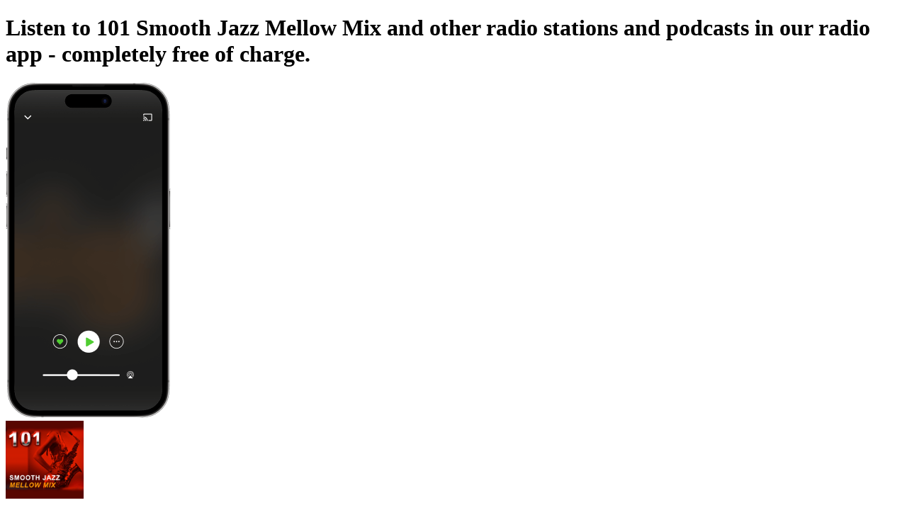

--- FILE ---
content_type: text/html; charset=utf-8
request_url: https://www.radio.net/s/101smoothjazzmix/app
body_size: 22850
content:
<!DOCTYPE html><html lang="en-US" class="dinwebprolight_30d04ff3-module__axhmEG__variable dinwebprobold_af25d9fb-module__krDcTW__variable dinneue_3a6b8805-module__c3hy0W__variable"><head><meta charSet="utf-8"/><meta name="viewport" content="width=device-width, initial-scale=1, maximum-scale=1, user-scalable=no"/><link rel="preload" as="image" href="https://www.radio.net/300/101smoothjazzmix.png?version=6a03b5c2394e5eedd2c667ef57e47b0e6700e361"/><link rel="stylesheet" href="/_next/static/chunks/20e1c4192057a076.css" data-precedence="next"/><link rel="stylesheet" href="/_next/static/chunks/3d93f232c539593f.css" data-precedence="next"/><link rel="preload" as="script" fetchPriority="low" href="/_next/static/chunks/cdc0ea4004375a30.js"/><script src="/_next/static/chunks/dddc4a67f05bd08c.js" async=""></script><script src="/_next/static/chunks/9e39a8f9ffaf7667.js" async=""></script><script src="/_next/static/chunks/8464d4a396005153.js" async=""></script><script src="/_next/static/chunks/98435c99e472815c.js" async=""></script><script src="/_next/static/chunks/8255095473eab53d.js" async=""></script><script src="/_next/static/chunks/094887751fbcc082.js" async=""></script><script src="/_next/static/chunks/turbopack-d68ecd8a34d11895.js" async=""></script><script src="/_next/static/chunks/863966d645488263.js" async=""></script><script src="/_next/static/chunks/b131501a260bcc80.js" async=""></script><script src="/_next/static/chunks/957f43db68eb12d9.js" async=""></script><script src="/_next/static/chunks/ce78bc97654c462c.js" async=""></script><script src="/_next/static/chunks/b688f193a178af27.js" async=""></script><script src="/_next/static/chunks/ebb41a9a6228a5fc.js" async=""></script><script src="/_next/static/chunks/9e6d0b7d3da5b183.js" async=""></script><script src="/_next/static/chunks/3e63eda63cdf54dd.js" async=""></script><script src="/_next/static/chunks/ae6e1afc58346e31.js" async=""></script><script src="/_next/static/chunks/5c20ccfcdbd95c01.js" async=""></script><script src="/_next/static/chunks/1a1cd42340f15ed8.js" async=""></script><script src="/_next/static/chunks/8f53accefd8eb8b4.js" async=""></script><script id="google-ima-sdk" src="https://imasdk.googleapis.com/js/sdkloader/ima3.js" type="cmp-managed" data-vendor-id="755" data-vendor-name="Google Ad Services" async=""></script><link rel="preload" href="https://cdn.privacy-mgmt.com/unified/wrapperMessagingWithoutDetection.js" as="script"/><meta name="next-size-adjust" content=""/><title>Listen to 101 Smooth Jazz Mellow Mix via app live and for free | radio.net</title><meta name="description" content="Listen to radio 101 Smooth Jazz Mellow Mix live and free via app | radio app for Android and iPhone | Download for free.  Download app now."/><link rel="manifest" href="/manifest.json"/><meta name="robots" content="index,follow,max-snippet:-1,max-image-preview:large"/><meta name="google-play-app" content="de.radio.android"/><meta name="apple-itunes-app" content="402206359"/><link rel="canonical" href="https://www.radio.net/s/101smoothjazzmix/app"/><link rel="alternate" hrefLang="de-at" href="https://www.radio.at/s/101smoothjazzmix/app"/><link rel="alternate" hrefLang="en-au" href="https://au.radio.net/s/101smoothjazzmix/app"/><link rel="alternate" hrefLang="en-ca" href="https://ca.radio.net/s/101smoothjazzmix/app"/><link rel="alternate" hrefLang="en-gb" href="https://uk.radio.net/s/101smoothjazzmix/app"/><link rel="alternate" hrefLang="en-ie" href="https://ie.radio.net/s/101smoothjazzmix/app"/><link rel="alternate" hrefLang="en-us" href="https://www.radio.net/s/101smoothjazzmix/app"/><link rel="alternate" hrefLang="en" href="https://www.radio.net/s/101smoothjazzmix/app"/><link rel="alternate" hrefLang="es" href="https://www.radio.es/s/101smoothjazzmix/app"/><meta property="og:title" content="Listen to 101 Smooth Jazz Mellow Mix via app live and for free | radio.net"/><meta property="og:description" content="Listen to radio 101 Smooth Jazz Mellow Mix live and free via app | radio app for Android and iPhone | Download for free.  Download app now."/><meta property="og:url" content="https://www.radio.net/s/101smoothjazzmix/app"/><meta property="og:site_name" content="radio.net"/><meta property="og:image" content="https://www.radio.net/assets/images/app-stores/square_512x512_playstore.png"/><meta name="twitter:card" content="summary"/><meta name="twitter:title" content="Listen to 101 Smooth Jazz Mellow Mix via app live and for free | radio.net"/><meta name="twitter:description" content="Listen to radio 101 Smooth Jazz Mellow Mix live and free via app | radio app for Android and iPhone | Download for free.  Download app now."/><meta name="twitter:image" content="https://www.radio.net/assets/images/app-stores/square_512x512_playstore.png"/><link rel="shortcut icon" href="/assets/fav/favicon-48x48.png"/><link rel="icon" href="/assets/fav/favicon-48x48.png"/><link rel="apple-touch-icon" href="/assets/fav/apple-touch-icon.png"/><meta name="sentry-trace" content="32c434d0a837fc5430b0bf546c30a3e9-4f00773739d1cf1d-0"/><meta name="baggage" content="sentry-environment=prod,sentry-release=v8.2.1,sentry-public_key=e946e33e8c127be6e64f5bf1beba3e2a,sentry-trace_id=32c434d0a837fc5430b0bf546c30a3e9,sentry-org_id=4507311368372224,sentry-sampled=false,sentry-sample_rand=0.859436571838585,sentry-sample_rate=0.2"/><script src="/_next/static/chunks/a6dad97d9634a72d.js" noModule=""></script></head><body class="bg-body-bg font-sans text-default text-text-color"><script id="access-token">window.__accessToken = "";</script><script id="start-date">window.startTime = Date.now();</script><script id="pubAdsTargeting" data-cfasync="false">var pubadsTargeting = {};</script><script id="tcfStub" data-cfasync="false">
"use strict";function _typeof(t){return(_typeof="function"==typeof Symbol&&"symbol"==typeof Symbol.iterator?function(t){return typeof t}:function(t){return t&&"function"==typeof Symbol&&t.constructor===Symbol&&t!==Symbol.prototype?"symbol":typeof t})(t)}!function(){var t=function(){var t,e,o=[],n=window,r=n;for(;r;){try{if(r.frames.__tcfapiLocator){t=r;break}}catch(t){}if(r===n.top)break;r=r.parent}t||(!function t(){var e=n.document,o=!!n.frames.__tcfapiLocator;if(!o)if(e.body){var r=e.createElement("iframe");r.style.cssText="display:none",r.name="__tcfapiLocator",e.body.appendChild(r)}else setTimeout(t,5);return!o}(),n.__tcfapi=function(){for(var t=arguments.length,n=new Array(t),r=0;r<t;r++)n[r]=arguments[r];if(!n.length)return o;"setGdprApplies"===n[0]?n.length>3&&2===parseInt(n[1],10)&&"boolean"==typeof n[3]&&(e=n[3],"function"==typeof n[2]&&n[2]("set",!0)):"ping"===n[0]?"function"==typeof n[2]&&n[2]({gdprApplies:e,cmpLoaded:!1,cmpStatus:"stub"}):o.push(n)},n.addEventListener("message",(function(t){var e="string"==typeof t.data,o={};if(e)try{o=JSON.parse(t.data)}catch(t){}else o=t.data;var n="object"===_typeof(o)&&null!==o?o.__tcfapiCall:null;n&&window.__tcfapi(n.command,n.version,(function(o,r){var a={__tcfapiReturn:{returnValue:o,success:r,callId:n.callId}};t&&t.source&&t.source.postMessage&&t.source.postMessage(e?JSON.stringify(a):a,"*")}),n.parameter)}),!1))};"undefined"!=typeof module?module.exports=t:t()}();
</script><script id="consentCookie" data-cfasync="false">function UUID(){var x=(new Date).getTime();return"xxxxxxxx-xxxx-4xxx-yxxx-xxxxxxxxxxxx".replace(/[xy]/g,function(e){var t=(x+16*Math.random())%16|0;return x=Math.floor(x/16),("x"==e?t:3&t|8).toString(16)})}function setCookie(e,t,x){var n=new Date;n.setTime(n.getTime()+24*x*60*60*1e3);n="expires="+n.toUTCString();document.cookie=e+"="+t+";"+n+";path=/"}function readCookie(e){for(var t=e+"=",x=document.cookie.split(";"),n=0;n<x.length;n++){for(var o=x[n];" "==o.charAt(0);)o=o.substring(1,o.length);if(0==o.indexOf(t))return o.substring(t.length,o.length)}return null}var authId=readCookie("authId");if(null===authId){authId=UUID();setCookie("authId",authId,365)}window.__authId=authId;window.__privacyManagerId="1279570";</script><script id="rnd_cmp" data-cfasync="false" src="/assets/js/cmp/bundle.js?_=17102025001"></script><script id="initCMP" data-cfasync="false">
            function initCMP () {
              var cmpConfig = {
                debug: false,
                privacyLink: '/privacy-policy',
                privacyManagerId: 1279570,
                languageDetection: true,
                allowedLanguages: ['de', 'en', 'fr', 'es', 'pt', 'it', 'pl', 'da', 'sv'],
                fallbackLanguage: 'en',
                isPrimeUser: false,
                
                sp: {
                  config: Object.assign({"campaignEnv":"prod","isSPA":true,"baseEndpoint":"https://cdn.privacy-mgmt.com","gdpr":{"groupPmId":"1279570"},"targetingParams":{"isPrime":"false"}}, { authId: window.__authId })
                }
              };

              RND.CMP.initialize(cmpConfig);
              window.dispatchEvent(new Event('cmpReady'));
            }
            
            var x = 0;
            var intervalC = setInterval(function () {
              if (typeof window.initCMP !== 'undefined' && typeof RND !== 'undefined') {
                window.initCMP();
                window.clearInterval(intervalC);
              }
              if (++x === 100) {
                window.clearInterval(intervalC);
              }
            }, 100);
          </script><div class="bg-app-page-radial text-white"><div class="mx-auto w-full md:max-w-[768px] lg:max-w-[1024px] "><div class="px-4 pt-6 md:px-12 md:pt-12"><h1 class="mb-6 break-words text-center font-dinneue text-3xl text-white [&amp;_span]:text-green">Listen to 101 Smooth Jazz Mellow Mix and other radio stations and podcasts in our radio app - <span>completely free of charge.</span></h1><div class="min-h-7.5 text-center md:min-h-30 mb-20 "></div><div class="flex items-center justify-center"><div class="relative mx-auto inline-block md:mx-0"><picture><source srcSet="/_next/static/media/station_screen.861bbd71.png 1x, /_next/static/media/station_screen@2x.b7acb373.png 2x, /_next/static/media/station_screen@3x.7e6af563.png 3x"/><img alt="App Screen" loading="eager" width="233" height="473" decoding="sync" data-nimg="1" class="mx-auto w-58" style="color:transparent" src="/_next/static/media/station_screen.861bbd71.png"/></picture><div class="logoContainer absolute-centered top-[6.3rem] bottom-auto h-37 w-37 text-center"><img data-testid="station-logo" alt="101 Smooth Jazz Mellow Mix" loading="eager" width="110" height="110" decoding="async" data-nimg="1" class="transition-filter duration-250 group-hover/station-play-link:brightness-115 rounded mx-auto mb-4" style="color:transparent;background-size:cover;background-position:50% 50%;background-repeat:no-repeat;background-image:url(&quot;data:image/svg+xml;charset=utf-8,%3Csvg xmlns=&#x27;http://www.w3.org/2000/svg&#x27; viewBox=&#x27;0 0 110 110&#x27;%3E%3Cfilter id=&#x27;b&#x27; color-interpolation-filters=&#x27;sRGB&#x27;%3E%3CfeGaussianBlur stdDeviation=&#x27;20&#x27;/%3E%3CfeColorMatrix values=&#x27;1 0 0 0 0 0 1 0 0 0 0 0 1 0 0 0 0 0 100 -1&#x27; result=&#x27;s&#x27;/%3E%3CfeFlood x=&#x27;0&#x27; y=&#x27;0&#x27; width=&#x27;100%25&#x27; height=&#x27;100%25&#x27;/%3E%3CfeComposite operator=&#x27;out&#x27; in=&#x27;s&#x27;/%3E%3CfeComposite in2=&#x27;SourceGraphic&#x27;/%3E%3CfeGaussianBlur stdDeviation=&#x27;20&#x27;/%3E%3C/filter%3E%3Cimage width=&#x27;100%25&#x27; height=&#x27;100%25&#x27; x=&#x27;0&#x27; y=&#x27;0&#x27; preserveAspectRatio=&#x27;none&#x27; style=&#x27;filter: url(%23b);&#x27; href=&#x27;[data-uri]&#x27;/%3E%3C/svg%3E&quot;)" src="https://www.radio.net/300/101smoothjazzmix.png?version=6a03b5c2394e5eedd2c667ef57e47b0e6700e361"/><div class="overflow-hidden text-ellipsis whitespace-nowrap text-[10px] text-white"><p>101 Smooth Jazz Mellow Mix</p><p title=""></p></div></div></div><div class="ml-20 hidden md:block" data-testid="app-dl-hero-qr-code-div"><!--$--><div class="rounded bg-gray-10/20 animate-pulse" style="width:11rem;height:11rem"></div><!--/$--><div class="mt-6 text-center font-dinbold text-white">Scan code,<br/>download the app,<br/>start listening.</div></div></div><h2 class="mt-10 mb-16 text-center font-dinneue text-3xl text-white md:mt-20">All the benefits of our radio app at a glance</h2><div class="flex flex-col items-center pb-4 md:flex-row md:flex-wrap md:items-start md:justify-center "><div class="mb-12 w-full max-w-xs px-2 text-center md:w-1/2 md:max-w-sm md:even:pl-10 md:odd:pr-10"><div class="mx-auto flex h-20 items-center justify-center mb-5"><div class="flex h-20 w-20 shrink-0 items-center justify-center rounded-full bg-gray-50"><svg xmlns="http://www.w3.org/2000/svg" fill="none" viewBox="0 0 24 24" class="h-10 w-10"><path fill="currentColor" fill-rule="evenodd" d="M11.2 20.26 12 19l.8 1.26zm-.12-13.44c-1.73-2-4.62-2.44-6.1-.89-2.23 2.33-.28 6.47 2.23 9.15A29 29 0 0 0 12 19l-.8 1.26h-.02l-.03-.02a19 19 0 0 1-.47-.32 26.4 26.4 0 0 1-4.57-3.81 14.5 14.5 0 0 1-3.22-5.28c-.6-1.92-.65-4.21 1-5.94 1.4-1.46 3.48-1.65 5.22-1.1 1.05.33 2.06.94 2.89 1.82a6.8 6.8 0 0 1 2.89-1.83c1.74-.54 3.81-.35 5.22 1.11 1.65 1.73 1.6 4.02 1 5.94a14.5 14.5 0 0 1-3.22 5.28 26.4 26.4 0 0 1-4.57 3.81 26 26 0 0 1-.47.32l-.03.02h-.01L12 19s2.81-1.8 4.79-3.92c2.5-2.68 4.46-6.82 2.24-9.15-1.49-1.55-4.38-1.1-6.1.9-.38.42-.7.92-.93 1.5a5.6 5.6 0 0 0-.92-1.5Z" clip-rule="evenodd"></path></svg></div></div><h3 class="font-dinneue text-2xl text-white">Save your favorites</h3><p class="break-words text-white">Quick access to the radio stations and favorites you most recently played.</p></div><div class="mb-12 w-full max-w-xs px-2 text-center md:w-1/2 md:max-w-sm md:even:pl-10 md:odd:pr-10"><div class="mx-auto flex h-20 items-center justify-center mb-5"><div class="flex h-20 w-20 shrink-0 items-center justify-center rounded-full bg-gray-50"><svg xmlns="http://www.w3.org/2000/svg" viewBox="16 16 40 40" class="h-10 w-10"><path fill="#FFF" fill-rule="nonzero" d="M53 36.056 37.923 49.89l-.01-.01A8.94 8.94 0 0 1 32.135 52C27.09 52 23 47.792 23 42.601V29.4c0-5.192 4.09-9.4 9.135-9.4 2.449 0 4.673.992 6.313 2.606zm-5.707-.01L35.905 25.52l-.045-.041-.043-.043a5.22 5.22 0 0 0-3.682-1.52c-2.943 0-5.329 2.455-5.329 5.483V42.6c0 3.028 2.386 5.483 5.329 5.483 1.25 0 2.423-.44 3.369-1.235l.183-.154 11.606-10.65z"></path></svg></div></div><h3 class="font-dinneue text-2xl text-white">Listen and subscribe to podcasts</h3><p class="break-words text-white">More than 1 million podcasts you can listen to and subscribe to.</p></div><div class="mb-12 w-full max-w-xs px-2 text-center md:w-1/2 md:max-w-sm md:even:pl-10 md:odd:pr-10"><div class="mx-auto flex h-20 items-center justify-center mb-5"><div class="flex h-20 w-20 shrink-0 items-center justify-center rounded-full bg-gray-50"><svg xmlns="http://www.w3.org/2000/svg" width="33" height="32" fill="none" class="h-8 w-8"><path fill="#fff" d="m28.5 18.398.734.156a.75.75 0 0 0-1.192-.75zM14.1 4l.595.458a.75.75 0 0 0-.75-1.192zm13.942 13.805a9.47 9.47 0 0 1-5.81 1.979v1.5c2.532 0 4.866-.855 6.726-2.292zm-5.81 1.979a9.516 9.516 0 0 1-9.516-9.516h-1.5c0 6.084 4.932 11.016 11.016 11.016zm-9.516-9.516c0-2.188.738-4.202 1.979-5.81l-1.188-.916a10.97 10.97 0 0 0-2.291 6.726zm-7.466 5.6c0-5.471 3.86-10.042 9.007-11.134l-.312-1.468C8.12 4.503 3.75 9.674 3.75 15.868zM16.632 27.25c-6.286 0-11.382-5.096-11.382-11.382h-1.5c0 7.114 5.768 12.882 12.882 12.882zm11.134-9.007c-1.092 5.146-5.663 9.007-11.134 9.007v1.5c6.194 0 11.366-4.37 12.602-10.196z"></path><path stroke="#fff" stroke-linecap="square" d="M28.5 8h-2.133l1.6-2.667h-2.134"></path><path stroke="#fff" stroke-linecap="square" stroke-width="1.3" d="M23.167 13.333H18.9L22.1 8h-4.267"></path></svg></div></div><h3 class="font-dinneue text-2xl text-white">Use the sleep timer</h3><p class="break-words text-white">Finish the day with your favorite radio station or podcast.</p></div><div class="mb-12 w-full max-w-xs px-2 text-center md:w-1/2 md:max-w-sm md:even:pl-10 md:odd:pr-10"><div class="mx-auto flex h-20 items-center justify-center mb-5"><div class="flex h-20 w-20 shrink-0 items-center justify-center rounded-full bg-gray-50"><svg xmlns="http://www.w3.org/2000/svg" fill="none" viewBox="0 0 24 24" class="h-10 w-10"><g fill="#fff" clip-path="url(#icon-play-outline_svg__a)"><path fill-rule="evenodd" d="M12 2.08a9.92 9.92 0 1 0 0 19.84 9.92 9.92 0 0 0 0-19.84M.58 12a11.42 11.42 0 1 1 22.84 0A11.42 11.42 0 0 1 .58 12" clip-rule="evenodd"></path><path d="M17 12 9 7v10z"></path></g><defs><clipPath id="icon-play-outline_svg__a"><path fill="#fff" d="M0 0h24v24H0z"></path></clipPath></defs></svg></div></div><h3 class="font-dinneue text-2xl text-white">Supports Apple CarPlay and Android Auto</h3><p class="break-words text-white">Conveniently listen to all radio stations and podcasts via Apple CarPlay and Android Auto.</p></div><div class="mb-12 w-full max-w-xs px-2 text-center md:w-1/2 md:max-w-sm md:even:pl-10 md:odd:pr-10"><div class="mx-auto flex h-20 items-center justify-center mb-5"><div class="flex h-20 w-20 shrink-0 items-center justify-center rounded-full bg-gray-50"><svg xmlns="http://www.w3.org/2000/svg" width="24" height="24" fill="none" viewBox="0 0 32 32" class="h-8 w-8"><path stroke="#fff" stroke-linecap="square" stroke-linejoin="bevel" stroke-width="1.5" d="m27 27-5.256-5.256m2.812-6.966c0 5.4-4.378 9.778-9.778 9.778S5 20.178 5 14.778 9.378 5 14.778 5s9.778 4.378 9.778 9.778Z"></path></svg></div></div><h3 class="font-dinneue text-2xl text-white">Find the right content</h3><p class="break-words text-white">You can find the content you are looking for with our clear search for stations, podcasts and episodes.</p></div><div class="mb-12 w-full max-w-xs px-2 text-center md:w-1/2 md:max-w-sm md:even:pl-10 md:odd:pr-10"><div class="mx-auto flex h-20 items-center justify-center mb-0 md:mb-5"><img alt="Radio without ads" loading="lazy" width="244" height="73" decoding="async" data-nimg="1" class="w-[138.54px] h-[25px] md:w-[173.18px] md:h-[31.25px] lg:w-[202.4px] lg:h-[36.52px] object-contain" style="color:transparent" src="/assets/logos/prime/radio-prime-logo-en-US.svg"/></div><h3 class="font-dinneue text-2xl text-white">Radio without ads</h3><p class="break-words text-white">With one account you can also use all the advantages on the web, including favorites and listening history.</p></div></div></div><div class="mx-auto max-w-200 px-8 pb-16"><div class="min-h-7.5 text-center md:min-h-30 mb-20 "></div><h3 class="my-6 text-center font-dinneue text-2xl text-white">Did you already know?</h3><p class="text-center text-white">You can listen to radio.net not only via our radio app or website, but also on Apple TV, Android TV and Amazon Fire TV.</p><div class="mt-8 flex items-start justify-center md:items-center"><div class="flex w-1/2 max-w-60 items-center text-center odd:pr-2 even:pl-2 md:max-w-none"><svg xmlns="http://www.w3.org/2000/svg" viewBox="0 0 330 195" class="w-full shrink-0"><defs><filter id="img-devices_svg__a" width="107.4%" height="109.6%" x="-3.7%" y="-4.8%" filterUnits="objectBoundingBox"><feOffset in="SourceAlpha" result="shadowOffsetOuter1"></feOffset><feGaussianBlur in="shadowOffsetOuter1" result="shadowBlurOuter1" stdDeviation="2"></feGaussianBlur><feColorMatrix in="shadowBlurOuter1" result="shadowMatrixOuter1" values="0 0 0 0 0 0 0 0 0 0 0 0 0 0 0 0 0 0 0.1 0"></feColorMatrix><feMerge><feMergeNode in="shadowMatrixOuter1"></feMergeNode><feMergeNode in="SourceGraphic"></feMergeNode></feMerge></filter><filter id="img-devices_svg__b" width="124.2%" height="116.3%" x="-12.1%" y="-8.2%" filterUnits="objectBoundingBox"><feOffset in="SourceAlpha" result="shadowOffsetOuter1"></feOffset><feGaussianBlur in="shadowOffsetOuter1" result="shadowBlurOuter1" stdDeviation="2"></feGaussianBlur><feColorMatrix in="shadowBlurOuter1" result="shadowMatrixOuter1" values="0 0 0 0 0 0 0 0 0 0 0 0 0 0 0 0 0 0 0.103829764 0"></feColorMatrix><feMerge><feMergeNode in="shadowMatrixOuter1"></feMergeNode><feMergeNode in="SourceGraphic"></feMergeNode></feMerge></filter><filter id="img-devices_svg__c" width="116.7%" height="111.3%" x="-8.3%" y="-5.6%" filterUnits="objectBoundingBox"><feOffset in="SourceAlpha" result="shadowOffsetOuter1"></feOffset><feGaussianBlur in="shadowOffsetOuter1" result="shadowBlurOuter1" stdDeviation="2"></feGaussianBlur><feColorMatrix in="shadowBlurOuter1" result="shadowMatrixOuter1" values="0 0 0 0 0 0 0 0 0 0 0 0 0 0 0 0 0 0 0.1 0"></feColorMatrix><feMerge><feMergeNode in="shadowMatrixOuter1"></feMergeNode><feMergeNode in="SourceGraphic"></feMergeNode></feMerge></filter><filter id="img-devices_svg__d" width="122.9%" height="122.9%" x="-11.4%" y="-11.4%" filterUnits="objectBoundingBox"><feOffset in="SourceAlpha" result="shadowOffsetOuter1"></feOffset><feGaussianBlur in="shadowOffsetOuter1" result="shadowBlurOuter1" stdDeviation="2"></feGaussianBlur><feColorMatrix in="shadowBlurOuter1" result="shadowMatrixOuter1" values="0 0 0 0 0 0 0 0 0 0 0 0 0 0 0 0 0 0 0.1 0"></feColorMatrix><feMerge><feMergeNode in="shadowMatrixOuter1"></feMergeNode><feMergeNode in="SourceGraphic"></feMergeNode></feMerge></filter><filter id="img-devices_svg__e" width="130.8%" height="115%" x="-15.4%" y="-7.5%" filterUnits="objectBoundingBox"><feOffset in="SourceAlpha" result="shadowOffsetOuter1"></feOffset><feGaussianBlur in="shadowOffsetOuter1" result="shadowBlurOuter1" stdDeviation="2"></feGaussianBlur><feColorMatrix in="shadowBlurOuter1" result="shadowMatrixOuter1" values="0 0 0 0 0 0 0 0 0 0 0 0 0 0 0 0 0 0 0.1 0"></feColorMatrix><feMerge><feMergeNode in="shadowMatrixOuter1"></feMergeNode><feMergeNode in="SourceGraphic"></feMergeNode></feMerge></filter></defs><g fill="none" fill-rule="evenodd"><g filter="url(#img-devices_svg__a)" transform="translate(38 6)"><rect width="215" height="130" fill="#FFF" rx="7"></rect><rect width="28" height="85" x="94" y="80" fill="#FFF" rx="11"></rect><rect width="211" height="117" x="2" y="3" fill="#1E1E1E" rx="4"></rect><rect width="61" height="9" x="78" y="157" fill="#FFF" rx="4.5"></rect></g><g filter="url(#img-devices_svg__b)" transform="translate(6 91)"><rect width="66" height="98" fill="#FFF" rx="4"></rect><path fill="#1E1E1E" d="M2 13h62v79H2z"></path></g><g filter="url(#img-devices_svg__c)" transform="translate(193 39)"><rect width="96" height="142" fill="#FFF" rx="7"></rect><rect width="92" height="132" x="2" y="2" fill="#1E1E1E" rx="5"></rect></g><g filter="url(#img-devices_svg__d)" transform="translate(254 119)"><rect width="70" height="70" fill="#FFF" rx="13"></rect><rect width="66.5" height="66.5" x="1.861" y="1.861" fill="#1E1E1E" rx="12"></rect></g><g filter="url(#img-devices_svg__e)" transform="translate(159 81.542)"><g transform="translate(0 .458)"><rect width="52" height="106" fill="#FFF" rx="4"></rect><rect width="48" height="94" x="2" y="2" fill="#1E1E1E" rx="3"></rect></g></g></g></svg></div><div class="flex w-1/2 max-w-60 items-center text-center odd:pr-2 even:pl-2 md:max-w-none"><svg xmlns="http://www.w3.org/2000/svg" fill="none" viewBox="0 0 330 195" class="w-full shrink-0"><path fill="#fff" d="M133.97 44.2c.85 1.09-.95 5.56-1.74 7.56-.25.61.27.86.82.4 3.56-2.98 4.47-9.21 3.75-10.12-.73-.89-6.94-1.65-10.73 1.01-.6.41-.49.98.16.9 2.13-.26 6.9-.83 7.74.26Zm-2.76 3.16c-6.63 4.9-16.24 7.5-24.52 7.5a44.36 44.36 0 0 1-29.94-11.43c-.63-.56-.07-1.33.67-.9a60.3 60.3 0 0 0 29.97 7.96 59.7 59.7 0 0 0 22.86-4.68c1.11-.48 2.06.74.96 1.55m6.53-10.14a1.2 1.2 0 0 1-.64-.13c-.13-.08-.28-.32-.43-.72l-5.57-13.99c-.04-.13-.1-.25-.15-.37a.85.85 0 0 1-.07-.35c0-.27.16-.41.47-.41h1.86c.32 0 .53.04.66.13.13.08.26.32.4.72l4.32 12.28 4.32-12.28c.15-.4.28-.64.41-.72.2-.1.43-.15.66-.13h1.73c.32 0 .48.14.48.4 0 .13-.03.25-.08.36l-.14.37-5.55 14c-.15.39-.3.63-.43.71-.2.1-.42.15-.64.13h-1.6Zm-11.7.22c-2.99 0-4.48-1.49-4.48-4.47v-9.26h-2.26c-.42 0-.64-.21-.64-.63v-.8a.7.7 0 0 1 .15-.46c.1-.1.27-.18.55-.22l2.3-.29.4-3.9c.05-.42.27-.63.67-.63h1.32q.63 0 .63.63v3.84h4.1c.42 0 .63.21.63.64v1.19c0 .42-.2.63-.63.63h-4.1v9.1c0 .78.18 1.32.52 1.64.35.32.94.47 1.78.47a9 9 0 0 0 1.48-.15 4 4 0 0 1 .63-.1c.17 0 .29.05.35.14.07.1.1.25.1.46v.85c0 .21-.04.43-.13.61-.09.14-.25.25-.5.33-.94.27-1.9.4-2.87.38m-14.99-9.56c.02-.16.04-.44.04-.82 0-1.28-.3-2.24-.9-2.9-.6-.65-1.48-.97-2.63-.97a4.1 4.1 0 0 0-3.1 1.18 5.62 5.62 0 0 0-1.25 3.51zm-3.02 9.86c-2.59 0-4.54-.7-5.86-2.14-1.33-1.42-1.98-3.54-1.98-6.33 0-2.8.65-4.74 1.98-6.23 1.32-1.47 3.17-2.22 5.55-2.22 1.99 0 3.52.57 4.6 1.69 1.06 1.13 1.6 2.72 1.6 4.78 0 .67-.05 1.35-.16 2.05-.04.24-.1.41-.2.5a.72.72 0 0 1-.46.13h-9.9c.05 1.8.5 3.13 1.35 4 .85.86 2.17 1.29 3.95 1.29a12.7 12.7 0 0 0 4-.66l.38-.12a.9.9 0 0 1 .29-.05c.27 0 .4.2.4.57v.89c0 .27-.04.46-.12.58q-.225.24-.54.36a13.6 13.6 0 0 1-4.89.91m-17.42-.47c-.41 0-.62-.2-.62-.63V21.92c0-.41.2-.62.62-.62H92q.3 0 .48.12c.12.08.2.25.23.47l.23 1.77c.56-.61 1.1-1.1 1.6-1.45a5.55 5.55 0 0 1 3.28-1.04c.25 0 .5 0 .75.03.36.05.54.23.54.57v1.7c0 .38-.18.57-.57.57-.18 0-.37-.01-.55-.03a6.5 6.5 0 0 0-4.9 1.48v11.15c0 .42-.21.63-.62.63zm-7.22 0c-.42 0-.63-.2-.63-.63V21.92c0-.41.21-.62.63-.62h1.86c.42 0 .63.2.63.62v14.72q0 .63-.63.63zm.95-18.8c-.61 0-1.1-.18-1.44-.52a1.87 1.87 0 0 1-.52-1.38c0-.56.18-1.02.52-1.37.35-.35.82-.52 1.44-.52.6 0 1.08.17 1.43.52.34.35.51.8.51 1.37.02.51-.16 1-.51 1.37-.39.36-.9.55-1.44.52M72.69 37.27q-.63 0-.63-.63V23.76h-2.33c-.42 0-.63-.22-.63-.64v-.79c0-.2.04-.36.14-.47.1-.1.28-.17.55-.22l2.27-.28v-2.58c0-3.5 1.68-5.27 5.04-5.27.8 0 1.64.12 2.52.35.23.06.4.16.49.29.1.12.14.34.14.65v.82c0 .4-.15.6-.48.6-.18 0-.45-.03-.8-.1a7 7 0 0 0-1.18-.09c-.96 0-1.64.18-2.03.55s-.58.98-.58 1.82v2.9h4.25c.42 0 .63.2.63.62v1.2c0 .42-.2.63-.63.63h-4.25v12.89q0 .63-.63.63zM220.74 18.2a6.56 6.56 0 0 0 1.5-4.69 6.5 6.5 0 0 0-4.31 2.25 6.2 6.2 0 0 0-1.56 4.5c1.66.15 3.32-.82 4.37-2.05Zm1.49 2.4c-2.4-.15-4.47 1.36-5.61 1.36s-2.92-1.3-4.82-1.26a7.1 7.1 0 0 0-6.05 3.67c-2.59 4.46-.68 11.08 1.83 14.71 1.22 1.8 2.7 3.78 4.64 3.7 1.83-.07 2.56-1.18 4.78-1.18s2.88 1.18 4.81 1.15c2.02-.03 3.28-1.8 4.5-3.6a15.8 15.8 0 0 0 2.01-4.14c-.03-.03-3.88-1.52-3.91-5.94-.04-3.7 3.02-5.46 3.16-5.57a6.9 6.9 0 0 0-5.35-2.92m15.36-3.4v4.9h3.93v3.22h-3.93v11.5c0 1.77.78 2.6 2.5 2.6.44 0 1.14-.07 1.42-.1v3.24c-.47.1-1.41.18-2.33.18-4.06 0-5.65-1.57-5.65-5.51V25.3h-3.02v-3.23h3.02v-4.9h4.06Zm17.68 25.37h-4.32l-7.25-20.48h4.29l5.1 16.47h.1l5.09-16.47h4.22l-7.22 20.48ZM106.1 95.26h2.39v3.13h-.83l-5.34 15.76h-3.09l6.88-18.89Zm-2.68 11.43h8.54l.85 2.36h-10.24zm4.3-8.3v-3.13h1.57l6.86 18.9h-3.1l-5.32-15.77Zm10.16 1.99h2.85v2.36h.06a4.46 4.46 0 0 1 2.5-2.3 5.1 5.1 0 0 1 1.81-.32c1.17 0 2.19.3 3.05.87.87.58 1.53 1.4 2 2.48a9.2 9.2 0 0 1 .71 3.8v.01c0 1.47-.24 2.73-.71 3.8a5.74 5.74 0 0 1-2 2.47 5.2 5.2 0 0 1-3 .88c-.65 0-1.26-.1-1.82-.32a4.53 4.53 0 0 1-2.55-2.27h-.05v6.9h-2.86v-18.36Zm8.4 11.03c.54-.38.95-.92 1.24-1.63.3-.7.44-1.54.44-2.5v-.01c0-.98-.15-1.82-.44-2.53-.29-.7-.7-1.25-1.24-1.62a3.3 3.3 0 0 0-1.92-.57c-.75 0-1.35.2-1.9.59-.55.38-.98.93-1.3 1.63-.3.7-.46 1.54-.46 2.5s.16 1.79.47 2.49c.32.7.75 1.25 1.3 1.63.54.4 1.17.59 1.89.59.71 0 1.38-.2 1.92-.57m6.75-11.03h2.86v2.36h.06c.27-.54.62-1 1.04-1.4.43-.4.91-.7 1.46-.9a5.1 5.1 0 0 1 1.81-.32c1.17 0 2.19.3 3.05.87.86.58 1.53 1.4 2 2.48.47 1.07.71 2.33.71 3.8v.01c0 1.47-.24 2.73-.71 3.8a5.2 5.2 0 0 1-5 3.35c-.66 0-1.26-.1-1.82-.31a4.55 4.55 0 0 1-2.55-2.28h-.05v6.9h-2.86zm8.4 11.03c.55-.38.96-.92 1.25-1.63.29-.7.43-1.54.43-2.5v-.01c0-.98-.14-1.82-.43-2.53-.29-.7-.7-1.25-1.24-1.62a3.3 3.3 0 0 0-1.93-.57c-.74 0-1.35.2-1.9.59-.55.38-.97.93-1.29 1.63-.3.7-.46 1.54-.46 2.5s.16 1.79.47 2.49c.32.7.74 1.25 1.3 1.63.54.4 1.17.59 1.88.59.72 0 1.39-.2 1.93-.57Zm6.87-16.15h2.85v18.9h-2.84v-18.9Zm8.16 18.3a5.7 5.7 0 0 1-2.24-2.48 8.56 8.56 0 0 1-.78-3.77v-.02c0-1.43.26-2.68.79-3.76a6 6 0 0 1 2.2-2.51 6.2 6.2 0 0 1 3.36-.9 5.67 5.67 0 0 1 5.48 3.28c.5 1.04.76 2.25.76 3.63v.96h-11.19v-2h9.82l-1.4 1.87v-1.1c0-.97-.15-1.78-.44-2.42-.3-.64-.7-1.12-1.22-1.43a3.4 3.4 0 0 0-1.8-.47 3.27 3.27 0 0 0-3.06 1.95c-.3.64-.46 1.43-.46 2.37v1.1q0 1.335.45 2.28c.3.63.73 1.12 1.3 1.45.55.34 1.2.5 1.97.5a4 4 0 0 0 1.48-.25c.43-.17.78-.4 1.06-.68.29-.28.49-.6.6-.95l.04-.1h2.7l-.03.14a4.7 4.7 0 0 1-.64 1.56 5.4 5.4 0 0 1-3 2.28c-.68.22-1.44.34-2.28.34-1.34 0-2.5-.3-3.47-.87m20.94-.28a7.9 7.9 0 0 1-3.04-3.39 11.7 11.7 0 0 1-1.08-5.19v-.01q0-3 1.08-5.19a7.9 7.9 0 0 1 3.03-3.37 8.83 8.83 0 0 1 4.65-1.18c1.39 0 2.64.27 3.76.8a7.5 7.5 0 0 1 2.76 2.21 7.06 7.06 0 0 1 1.38 3.29v.13h-2.91l-.08-.27a4.9 4.9 0 0 0-.97-1.9c-.45-.54-1-.95-1.67-1.23a5.7 5.7 0 0 0-2.27-.42 5.28 5.28 0 0 0-5.04 3.35 9.3 9.3 0 0 0-.7 3.78v.01c0 1.45.23 2.72.7 3.8a5.28 5.28 0 0 0 5.04 3.37c.84 0 1.59-.15 2.25-.43a4.6 4.6 0 0 0 1.68-1.25c.46-.55.8-1.22 1.03-2.02l.04-.13h2.92l-.03.13a7.14 7.14 0 0 1-4.12 5.51 8.8 8.8 0 0 1-3.77.79 8.8 8.8 0 0 1-4.64-1.2Zm16.49.6a3.93 3.93 0 0 1-2.19-3.64v-.03a3.55 3.55 0 0 1 2.35-3.45 7.9 7.9 0 0 1 2.77-.6l5.21-.32v2l-4.83.3a3.5 3.5 0 0 0-1.95.6c-.46.35-.7.82-.7 1.4v.03c0 .6.24 1.08.7 1.43a2.9 2.9 0 0 0 1.82.52c.67 0 1.26-.13 1.79-.4s.94-.64 1.25-1.12c.3-.48.46-1.01.46-1.6v-4.1a2.3 2.3 0 0 0-.71-1.79c-.47-.43-1.15-.65-2.03-.65-.81 0-1.46.18-1.96.53-.49.35-.8.8-.92 1.34l-.02.12h-2.68l.02-.14c.07-.8.33-1.5.8-2.14a4.7 4.7 0 0 1 1.92-1.5c.82-.37 1.8-.55 2.92-.55 1.13 0 2.1.19 2.92.56a4.22 4.22 0 0 1 2.6 3.98v9.5h-2.87v-2.18h-.05a4.48 4.48 0 0 1-2.5 2.13 5.27 5.27 0 0 1-4.13-.23Zm12.25-13.5H209v2.36h.05c.22-.81.6-1.45 1.16-1.92.56-.46 1.23-.7 2.02-.7a4.5 4.5 0 0 1 .98.1v2.64a5.6 5.6 0 0 0-1.27-.16c-.6 0-1.12.13-1.57.39-.44.25-.78.62-1.02 1.1a3.96 3.96 0 0 0-.35 1.75v8.21h-2.86zm9.16-5.12h2.94v18.9h-2.94zm1.47 9.98h4.84c1.27 0 2.25-.33 2.95-.99a3.57 3.57 0 0 0 1.06-2.74v-.03c0-1.18-.35-2.1-1.06-2.76a4.16 4.16 0 0 0-2.95-.98h-4.84v-2.48h5.58c1.24 0 2.33.26 3.26.78a5.65 5.65 0 0 1 2.21 2.18c.53.92.8 2 .8 3.23v.03a6.5 6.5 0 0 1-.8 3.25 5.6 5.6 0 0 1-2.2 2.19q-1.41.78-3.27.78h-5.58zm14.18-9.98h2.84v18.9h-2.84zm7.38 18.62a3.92 3.92 0 0 1-2.19-3.64v-.03a3.55 3.55 0 0 1 2.35-3.45 7.8 7.8 0 0 1 2.77-.6l5.21-.32v2l-4.83.3a3.5 3.5 0 0 0-1.95.6c-.46.35-.69.82-.69 1.4v.03c0 .6.23 1.08.69 1.43s1.06.52 1.82.52c.67 0 1.26-.13 1.79-.4s.94-.64 1.25-1.12c.3-.48.46-1.01.46-1.6v-4.1a2.3 2.3 0 0 0-.71-1.79c-.47-.43-1.15-.65-2.03-.65-.81 0-1.46.18-1.96.53-.49.35-.8.8-.92 1.34l-.02.12h-2.68l.02-.14c.07-.8.33-1.5.8-2.14a4.7 4.7 0 0 1 1.92-1.5c.82-.37 1.8-.55 2.92-.55 1.13 0 2.1.19 2.92.56a4.22 4.22 0 0 1 2.6 3.98v9.5H245v-2.18h-.06a4.45 4.45 0 0 1-2.5 2.13 5.27 5.27 0 0 1-4.13-.23Zm13.05 4.82c-.27-.02-.5-.05-.67-.09v-2.2c.1 0 .24.03.4.05s.34.03.53.03c.67 0 1.2-.11 1.6-.34.4-.22.72-.67.94-1.33l.24-.66-5.02-13.78h3.08l3.65 11.82-.5-.62h.7l-.5.62 3.67-11.82h3l-5.14 14.4a8.2 8.2 0 0 1-1.2 2.3c-.45.59-1 1-1.64 1.27a6.23 6.23 0 0 1-3.13.35Zm-170.42-1.53a11.9 11.9 0 0 1 0-23.8c3.8 0 7.39 1.84 9.62 4.92a.67.67 0 0 1-1.08.78 10.58 10.58 0 0 0-8.54-4.37 10.57 10.57 0 0 0 0 21.14 10.6 10.6 0 0 0 8.53-4.35.66.66 0 0 1 1.08.78 11.91 11.91 0 0 1-9.6 4.9Zm-2.16-17a.63.63 0 0 0-.31-.13c-.25 0-.44.2-.44.44v9.42a.44.44 0 0 0 .67.38c.08-.06 8.05-4.6 8.13-4.67a.44.44 0 0 0 .04-.64c-.08-.08-7.95-4.7-8.09-4.8m137.31 76.74a6.76 6.76 0 0 1-5.43 2.78c-4.16 0-7.32-3.46-7.32-7.66s3.16-7.65 7.32-7.65a6.6 6.6 0 0 1 5.43 2.77v-2.45h2.06v14.7h-2.06zm-10.61-4.88c0 3.17 2.28 5.72 5.4 5.72 3.1 0 5.38-2.56 5.38-5.72s-2.27-5.73-5.39-5.73c-3.11 0-5.4 2.56-5.4 5.73Zm26.86 4.88a5.27 5.27 0 0 1-4.68 2.78c-3.12 0-5.37-2.3-5.37-5.8v-9.21h2.07v8.93c0 2.49 1.45 4.17 3.58 4.17 2.5 0 4.4-2.28 4.4-5.76v-7.33h2.06v14.68h-2.06zm7.45-10.27h-3.15v-1.96h3.16v-4.09h2.06v4.09h4.3v1.96h-4.3v8.5c0 1.77.78 2.48 2.44 2.48.6 0 1.39-.1 1.85-.33v1.86c-.7.25-1.42.4-2.16.38-2.49 0-4.18-1.45-4.18-4.23v-8.68zm22.68 5.4a7.54 7.54 0 0 1-7.67 7.66 7.51 7.51 0 0 1-7.66-7.66 7.55 7.55 0 0 1 7.66-7.65 7.54 7.54 0 0 1 7.67 7.66Zm-13.23 0c0 3.18 2.24 5.72 5.54 5.72s5.53-2.56 5.53-5.72c0-3.15-2.23-5.73-5.53-5.73s-5.54 2.56-5.54 5.73m-142.4-4.63c-2.59 0-4.37 2.06-4.37 4.7 0 2.62 1.74 4.69 4.37 4.69s4.37-2.07 4.37-4.7-1.78-4.7-4.37-4.7Zm-.6-2.95c2.1 0 3.87 1.07 4.68 2.24v-1.97h3.23v14.61h-2.2c-.57 0-1.03-.45-1.03-1.03v-.93a5.8 5.8 0 0 1-4.68 2.23c-3.97.05-7.03-3.37-7.03-7.57s3.05-7.6 7.03-7.6m11.54.3h3.23v2a5.04 5.04 0 0 1 4.44-2.28c3.37 0 5.58 2.4 5.58 6.12v8.82h-2.2c-.58 0-1.03-.45-1.03-1.04v-7.25c0-2.3-1.17-3.7-3.06-3.7-2.14 0-3.76 1.66-3.76 4.8v7.18h-2.2c-.57 0-1.03-.47-1.03-1.04l.03-13.62v.02Zm23.42 2.64c-2.59 0-4.37 2.06-4.37 4.7 0 2.63 1.74 4.69 4.37 4.69s4.37-2.06 4.37-4.7c0-2.63-1.78-4.7-4.37-4.7Zm-.6-2.95c2.1 0 3.87 1.07 4.68 2.24v-9.25h3.23v21.95h-2.16c-.57 0-1.03-.47-1.03-1.04v-.92a5.8 5.8 0 0 1-4.68 2.23c-4 0-7.02-3.41-7.02-7.6-.03-4.18 3.01-7.58 6.98-7.58m11.57.31h3.23v2.6a4.13 4.13 0 0 1 3.87-2.74c.4 0 .8.05 1.24.1v3.3a4.7 4.7 0 0 0-1.6-.24c-1.85 0-3.51 1.57-3.51 4.48v7.16h-2.2c-.58 0-1.03-.46-1.03-1.04v-13.63.02Zm16.96 11.91c2.56 0 4.36-2.03 4.36-4.62s-1.8-4.62-4.36-4.62-4.4 2.03-4.4 4.62 1.8 4.62 4.4 4.62m0 3a7.57 7.57 0 0 1-7.67-7.62 7.57 7.57 0 0 1 7.67-7.61 7.57 7.57 0 0 1 7.67 7.61 7.56 7.56 0 0 1-7.67 7.61Zm10.26-14.92h3.22v14.63h-2.16c-.57 0-1.02-.46-1.02-1.04v-13.57h-.04zm1.63-3.2c-1.2 0-2.16-.98-2.16-2.16 0-1.17 1-2.14 2.16-2.14a2.15 2.15 0 0 1 0 4.31m11.85 5.84c-2.59 0-4.36 2.06-4.36 4.7 0 2.62 1.73 4.69 4.36 4.69 2.64 0 4.37-2.07 4.37-4.7s-1.73-4.7-4.37-4.7Zm-.57-2.95c2.1 0 3.87 1.07 4.69 2.24v-9.25h3.22v21.95h-2.2c-.57 0-1.03-.47-1.03-1.04v-.92a5.8 5.8 0 0 1-4.68 2.23c-4 0-7.02-3.41-7.02-7.61-.03-4.2 3.01-7.61 7.02-7.61"></path><path fill="#fff" fill-rule="evenodd" d="m89.58 177.59-9.3-15.46-9.3 15.46h3.23l5.35-9.11a.84.84 0 0 1 1.45 0l5.34 9.1h3.23Zm-2.24 1.68h2.73a1.4 1.4 0 0 0 1.2-2.13l-9.79-16.27a1.4 1.4 0 0 0-2.4 0l-9.79 16.27a1.4 1.4 0 0 0 1.2 2.13h2.74l-1.23 2.1a.84.84 0 0 0 1.06 1.19l7.22-3.21 7.22 3.2a.84.84 0 0 0 1.07-1.19l-1.23-2.1Zm-12.57.69 5.51-9.4 5.52 9.4-5.18-2.3a.84.84 0 0 0-.68 0z" clip-rule="evenodd"></path></svg></div></div></div></div></div><div class="relative pt-2 pb-20 content-visibility-auto md:pb-28"><div class="mx-auto w-full md:max-w-[768px] lg:max-w-[1024px] "><div class="[&amp;_li_button]:interactive-element-colors [&amp;_li_a]:interactive-element-colors flex flex-wrap"><div class="w-1/2 px-8 py-4 pr-10 md:w-1/4 md:px-6 lg:w-1/6"><svg xmlns="http://www.w3.org/2000/svg" fill="none" viewBox="0 0 174 174" class="icon-logo-radio-pictogramm h-[109px] w-[109px]"><path fill="#fff" d="M37.05.38a35.9 35.9 0 0 0-25.56 10.58A35.9 35.9 0 0 0 .91 36.5a36.18 36.18 0 0 0 36.14 36.14 35.9 35.9 0 0 0 17.76-4.69L49.84 63a29.44 29.44 0 0 1-42.2-26.48c0-7.85 3.05-15.24 8.61-20.8a29.22 29.22 0 0 1 20.8-8.6A29.44 29.44 0 0 1 63.48 49.4l4.97 4.97c3-5.27 4.73-11.36 4.73-17.85A36.18 36.18 0 0 0 37.05.38"></path><path fill="#64E646" fill-rule="evenodd" d="M169.68 90.5a40.7 40.7 0 0 0-10.47-16.33 43.26 43.26 0 0 0-17.58-10.67c-6.9-2.37-15.34-3.56-25.33-3.56-9.98 0-18.63 1.19-25.53 3.56a44.5 44.5 0 0 0-14 7.53L50.54 44.82a15.87 15.87 0 1 0-5.26 5.26l44.29 44.3c.9-1.41 2-2.7 3.28-3.89a25 25 0 0 1 5.44-3.76 27.6 27.6 0 0 1 7.43-2.41c2.93-.56 6.45-.84 10.57-.84s7.6.28 10.47.84a27.3 27.3 0 0 1 7.42 2.4 22.4 22.4 0 0 1 5.55 3.88 20.6 20.6 0 0 1 4.08 5.44 23.8 23.8 0 0 1 2.2 7.75c.49 3.07.73 7.01.73 11.83 0 4.81-.24 9-.73 12.14a25.5 25.5 0 0 1-2.3 7.74c-.98 2.03-2.3 3.8-3.98 5.34a25.7 25.7 0 0 1-5.55 3.87 27.5 27.5 0 0 1-7.42 2.41q-4.41.84-10.47.84c-4.05 0-7.64-.28-10.57-.84a27.2 27.2 0 0 1-7.43-2.4 25.5 25.5 0 0 1-5.44-3.77 20.3 20.3 0 0 1-4.2-5.34 27.8 27.8 0 0 1-2.19-7.74 95.5 95.5 0 0 1-.63-12.15c0-3.24.1-6.1.28-8.56L64.8 85.86c-.74 1.51-1.4 3.1-1.99 4.74-2.3 6.5-3.45 14.86-3.45 25.12s1.15 18.63 3.45 25.12a41.6 41.6 0 0 0 10.47 16.44 44.3 44.3 0 0 0 17.48 10.78c6.9 2.3 15.42 3.45 25.53 3.45 10.12 0 18.53-1.15 25.44-3.45a44.04 44.04 0 0 0 17.37-10.68 41.3 41.3 0 0 0 10.68-16.54c2.3-6.56 3.45-14.93 3.45-25.12 0-10.18-1.19-18.73-3.56-25.22Z" clip-rule="evenodd"></path></svg></div><div class="w-1/2 px-8 py-4 md:w-1/4 md:px-6 lg:w-1/6"><div class="mb-3 font-dinneue text-white">Company</div><ul class="{/* children li */} {/* children li a */} {/* children li button */} [&amp;_li_button]:brebuttonk-words md:[&amp;_li]:mb-2 [&amp;_li_a]:inline-block [&amp;_li_a]:break-words [&amp;_li_a]:py-2 [&amp;_li_a]:text-sm md:[&amp;_li_a]:py-0 [&amp;_li_button]:inline-block [&amp;_li_button]:py-2 [&amp;_li_button]:text-sm md:[&amp;_li_button]:py-0"><li><a href="https://corporate.radio.net/" target="_blank" rel="noopener noreferrer" data-module="footer" data-item="company_link_broadcast" data-module_id="0" data-destination="https://corporate.radio.net/">About radio.net</a></li><li><a href="https://corporate.radio.net/press/" target="_blank" rel="noopener noreferrer" data-module="footer" data-item="company_link_press" data-module_id="0" data-destination="https://corporate.radio.net/press/">Press</a></li><li><a href="https://corporate.radio.net/advertising/" target="_blank" rel="noopener noreferrer" data-module="footer" data-item="company_link_advertise" data-module_id="0" data-destination="https://corporate.radio.net/advertising/">Advertise with us</a></li><li><a href="https://corporate.radio.net/broadcasters/" target="_blank" rel="noopener noreferrer" data-module="footer" data-item="company_link_broadcast" data-module_id="0" data-destination="https://corporate.radio.net/broadcasters/">Broadcast with us</a></li></ul></div><div class="w-1/2 px-8 py-4 md:w-1/4 md:px-6 lg:w-1/6"><div class="mb-3 font-dinneue text-white">Legal</div><ul class="{/* children li */} {/* children li a */} {/* children li button */} [&amp;_li_button]:brebuttonk-words md:[&amp;_li]:mb-2 [&amp;_li_a]:inline-block [&amp;_li_a]:break-words [&amp;_li_a]:py-2 [&amp;_li_a]:text-sm md:[&amp;_li_a]:py-0 [&amp;_li_button]:inline-block [&amp;_li_button]:py-2 [&amp;_li_button]:text-sm md:[&amp;_li_button]:py-0"><li><a data-testid="footer-terms-link" data-module="footer" data-item="legal_link_terms_of_use" data-module_id="0" data-destination="/terms-and-conditions" href="/terms-and-conditions">Terms of use</a></li><li><a data-testid="footer-privacy-link" data-module="footer" data-item="legal_link_privacy_policy" data-module_id="0" data-destination="/privacy-policy" href="/privacy-policy">Privacy Policy</a></li><li><a data-testid="footer-imprint-link" data-module="footer" data-item="legal_link_imprint" data-module_id="0" data-destination="/imprint" href="/imprint">Legal notice</a></li><li><button class="cursor-pointer" data-testid="footer-privacy-manager-link" data-module="footer" data-item="open_privacy_manager" data-module_id="0">Privacy-Manager</button></li></ul></div><div class="w-1/2 px-8 py-4 md:w-1/4 md:px-6 lg:w-1/6"><div class="mb-3 font-dinneue text-white">Service</div><ul class="{/* children li */} {/* children li a */} {/* children li button */} [&amp;_li_button]:brebuttonk-words md:[&amp;_li]:mb-2 [&amp;_li_a]:inline-block [&amp;_li_a]:break-words [&amp;_li_a]:py-2 [&amp;_li_a]:text-sm md:[&amp;_li_a]:py-0 [&amp;_li_button]:inline-block [&amp;_li_button]:py-2 [&amp;_li_button]:text-sm md:[&amp;_li_button]:py-0"><li><a data-module="footer" data-item="service_link_contact" data-module_id="0" data-destination="/contact" href="/contact">Contact</a></li><li><a data-module="footer" data-item="service_link_app" data-module_id="0" data-destination="/app" href="/app">Apps</a></li><li><a href="https://radio.zendesk.com/hc/en-us/" target="_blank" rel="noopener noreferrer" data-module="footer" data-item="service_link_help" data-module_id="0" data-destination="https://radio.zendesk.com/hc/en-us/">Help / FAQ</a></li></ul></div><div class="w-1/2 px-8 py-4 md:w-1/4 md:px-6 lg:w-1/6"><div class="mb-3 font-dinneue text-white">Apps</div><ul class="{/* children li */} {/* children li a */} {/* children li button */} [&amp;_li_button]:brebuttonk-words md:[&amp;_li]:mb-2 [&amp;_li_a]:inline-block [&amp;_li_a]:break-words [&amp;_li_a]:py-2 [&amp;_li_a]:text-sm md:[&amp;_li_a]:py-0 [&amp;_li_button]:inline-block [&amp;_li_button]:py-2 [&amp;_li_button]:text-sm md:[&amp;_li_button]:py-0"><li><a data-module="footer" data-item="apps_link_iphone" data-module_id="0" data-destination="/app" href="/app">iPhone</a></li><li><a data-module="footer" data-item="apps_link_ipad" data-module_id="0" data-destination="/app" href="/app">iPad</a></li><li><a data-module="footer" data-item="apps_link_android_mobile" data-module_id="0" data-destination="/app" href="/app">Android</a></li></ul></div><div class="w-1/2 px-8 py-4 sm:w-1/4 md:w-1/6 md:px-6"><div class="mb-3 font-dinneue text-white">Social</div><div class="flex"><div class="mr-3 mb-3 bg-[#43739b]  flex h-7.5 w-7.5 shrink-0 items-center justify-center rounded-full [&amp;_svg]:relative [&amp;_svg]:inline-block [&amp;_svg]:h-4 [&amp;_svg]:w-4 [&amp;_svg]:fill-white"><a href="https://www.linkedin.com/company/radio-de-gmbh" title="Visit our LinkedIn profile" target="_blank" rel="noopener noreferrer publisher nofollow" data-module="footer" data-item="social_link_linkedin" data-module_id="0" data-destination="https://www.linkedin.com/company/radio-de-gmbh"><svg xmlns="http://www.w3.org/2000/svg" fill="none" viewBox="0 0 24 24"><g fill="currentColor" clip-path="url(#linkedin_svg__a)"><path d="M4.26 9.3h3.32V20H4.26zM5.93 4a1.93 1.93 0 1 1-.01 3.86 1.93 1.93 0 0 1 0-3.86Zm3.73 5.3h3.18v1.46h.05a3.48 3.48 0 0 1 3.13-1.73c3.37 0 3.98 2.22 3.98 5.1V20h-3.32v-5.2c0-1.25 0-2.85-1.72-2.85-1.73 0-2 1.35-2 2.75V20h-3.3z"></path></g><defs><clipPath id="linkedin_svg__a"><path fill="currentColor" d="M4 4h16v16H4z"></path></clipPath></defs></svg></a></div><div class="mr-3 mb-3  bg-[#436b9f] flex h-7.5 w-7.5 shrink-0 items-center justify-center rounded-full [&amp;_svg]:relative [&amp;_svg]:inline-block [&amp;_svg]:h-4 [&amp;_svg]:w-4 [&amp;_svg]:fill-white"><a href="https://www.xing.com/pages/radio-degmbh" title="Visit our Xing profile" target="_blank" rel="noopener noreferrer publisher nofollow" data-module="footer" data-item="social_link_xing" data-module_id="0" data-destination="https://www.xing.com/pages/radio-degmbh"><svg xmlns="http://www.w3.org/2000/svg" fill="none" viewBox="0 0 24 24"><path fill="currentColor" d="M6.27 6.36c-.14 0-.26.05-.32.15s-.05.24.01.38l1.6 2.87v.01l-2.51 4.6a.4.4 0 0 0 0 .37c.06.1.17.17.3.17h2.38c.36 0 .53-.25.65-.47l2.56-4.68L9.3 6.82c-.12-.22-.3-.46-.66-.46zM16.24 3c-.35 0-.5.23-.63.47l-5.28 9.67 3.37 6.4c.12.21.3.46.66.46h2.37c.14 0 .25-.06.31-.16.07-.1.07-.24 0-.38l-3.34-6.31v-.02l5.25-9.6c.07-.13.07-.27 0-.37-.06-.1-.17-.16-.31-.16z"></path></svg></a></div></div></div><div class="mx-6 my-4 w-full border-border-color border-t pt-8 text-center text-sm"><a href="https://www.radio.net/country-selector" target="_blank" rel="noreferrer" data-module="footer" data-item="country_select" data-module_id="0" data-destination="https://www.radio.net/country-selector"><img class="mt-[-3px] mr-1 inline-block" loading="lazy" src="/assets/images/flags/en-US.png" width="20" height="14" alt="Radio"/> USA</a></div><div class="w-full text-center text-xs"><span id="rdn_app_version">v8.2.1</span> | © 2007-<!-- -->2025<!-- --> radio.de GmbH</div><div class="w-full text-center text-[8px]"><div>Generated: 12/30/2025 - 3:48:52 AM</div></div></div></div></div><div id="global-pageshadow"></div><div id="global-modal"></div><div id="global-player"></div><section class="Toastify" aria-live="polite" aria-atomic="false" aria-relevant="additions text" aria-label="Notifications Alt+T"></section><!--$?--><template id="B:0"></template><!--/$--><script>requestAnimationFrame(function(){$RT=performance.now()});</script><script src="/_next/static/chunks/cdc0ea4004375a30.js" id="_R_" async=""></script><div hidden id="S:0"><script id="google-tag-manager" type="cmp-managed" data-vendor-id="5ea2d4894e5aa15059fde8a0" data-vendor-name="Google Tag Manager">
                (function (w, d, s, l, i) {
                w[l] = w[l] || [];
                w[l].push({'gtm.start': new Date().getTime(), event: 'gtm.js'});
                w[l].push({ event: 'first-content-view'});
                var f = d.getElementsByTagName(s)[0], j = d.createElement(s), dl = l != 'dataLayer' ? '&l=' + l : '';
                j.async = true;
                j.src = '//www.googletagmanager.com/gtm.js?id=' + i + dl;
                f.parentNode.insertBefore(j, f);
              })(window, document, 'script', 'dataLayer', 'GTM-WKS96CV');
              </script><script id="user-info">
                window.dataLayer = window.dataLayer || [];
                window.dataLayer.push({
                  'logged_in_user': 'no',
                  'prime_user': 'no'
                });

       </script><div><script
    type="cmp-managed"
    data-vendor-id="136"
    data-vendor-name="Ströer SSP GmbH (SSP)"
    src="//js.adscale.de/map.js"
  /></script></div><div><script
    type="cmp-managed"
    data-vendor-id="755"
    data-vendor-name="Google Advertising Products"
    data-ad-client="ca-pub-3751595898268923"
    src="https://pagead2.googlesyndication.com/pagead/js/adsbygoogle.js"></script></div><!--$--><style>
#nprogress {
  pointer-events: none;
}

#nprogress .bar {
  background: white;

  position: fixed;
  z-index: 99999;
  top: 0;
  left: 0;

  width: 100%;
  height: 3px;
}

/* Fancy blur effect */
#nprogress .peg {
  display: block;
  position: absolute;
  right: 0px;
  width: 100px;
  height: 100%;
  box-shadow: 0 0 10px white, 0 0 5px white;
  opacity: 1.0;

  -webkit-transform: rotate(3deg) translate(0px, -4px);
      -ms-transform: rotate(3deg) translate(0px, -4px);
          transform: rotate(3deg) translate(0px, -4px);
}

/* Remove these to get rid of the spinner */
#nprogress .spinner {
  display: block;
  position: fixed;
  z-index: 1031;
  top: 15px;
  bottom: auto;
  right: 15px;
  left: auto;
}

#nprogress .spinner-icon {
  width: 18px;
  height: 18px;
  box-sizing: border-box;

  border: solid 2px transparent;
  border-top-color: white;
  border-left-color: white;
  border-radius: 50%;

  -webkit-animation: nprogress-spinner 400ms linear infinite;
          animation: nprogress-spinner 400ms linear infinite;
}

.nprogress-custom-parent {
  overflow: hidden;
  position: relative;
}

.nprogress-custom-parent #nprogress .spinner,
.nprogress-custom-parent #nprogress .bar {
  position: absolute;
}

@-webkit-keyframes nprogress-spinner {
  0%   { -webkit-transform: rotate(0deg); }
  100% { -webkit-transform: rotate(360deg); }
}
@keyframes nprogress-spinner {
  0%   { transform: rotate(0deg); }
  100% { transform: rotate(360deg); }
}
</style><!--/$--></div><script>$RB=[];$RV=function(a){$RT=performance.now();for(var b=0;b<a.length;b+=2){var c=a[b],e=a[b+1];null!==e.parentNode&&e.parentNode.removeChild(e);var f=c.parentNode;if(f){var g=c.previousSibling,h=0;do{if(c&&8===c.nodeType){var d=c.data;if("/$"===d||"/&"===d)if(0===h)break;else h--;else"$"!==d&&"$?"!==d&&"$~"!==d&&"$!"!==d&&"&"!==d||h++}d=c.nextSibling;f.removeChild(c);c=d}while(c);for(;e.firstChild;)f.insertBefore(e.firstChild,c);g.data="$";g._reactRetry&&requestAnimationFrame(g._reactRetry)}}a.length=0};
$RC=function(a,b){if(b=document.getElementById(b))(a=document.getElementById(a))?(a.previousSibling.data="$~",$RB.push(a,b),2===$RB.length&&("number"!==typeof $RT?requestAnimationFrame($RV.bind(null,$RB)):(a=performance.now(),setTimeout($RV.bind(null,$RB),2300>a&&2E3<a?2300-a:$RT+300-a)))):b.parentNode.removeChild(b)};$RC("B:0","S:0")</script><script>(self.__next_f=self.__next_f||[]).push([0])</script><script>self.__next_f.push([1,"1:\"$Sreact.fragment\"\n2:I[94660,[\"/_next/static/chunks/863966d645488263.js\",\"/_next/static/chunks/b131501a260bcc80.js\"],\"default\"]\n3:I[957894,[\"/_next/static/chunks/863966d645488263.js\",\"/_next/static/chunks/b131501a260bcc80.js\"],\"default\"]\n7:I[768847,[\"/_next/static/chunks/863966d645488263.js\",\"/_next/static/chunks/b131501a260bcc80.js\"],\"OutletBoundary\"]\n9:I[768847,[\"/_next/static/chunks/863966d645488263.js\",\"/_next/static/chunks/b131501a260bcc80.js\"],\"ViewportBoundary\"]\nb:I[768847,[\"/_next/static/chunks/863966d645488263.js\",\"/_next/static/chunks/b131501a260bcc80.js\"],\"MetadataBoundary\"]\nd:I[211383,[\"/_next/static/chunks/863966d645488263.js\",\"/_next/static/chunks/b131501a260bcc80.js\"],\"default\"]\ne:I[890645,[\"/_next/static/chunks/957f43db68eb12d9.js\",\"/_next/static/chunks/ce78bc97654c462c.js\",\"/_next/static/chunks/b688f193a178af27.js\",\"/_next/static/chunks/ebb41a9a6228a5fc.js\",\"/_next/static/chunks/9e6d0b7d3da5b183.js\",\"/_next/static/chunks/3e63eda63cdf54dd.js\",\"/_next/static/chunks/ae6e1afc58346e31.js\"],\"default\"]\n10:I[228579,[\"/_next/static/chunks/957f43db68eb12d9.js\",\"/_next/static/chunks/ce78bc97654c462c.js\",\"/_next/static/chunks/b688f193a178af27.js\",\"/_next/static/chunks/ebb41a9a6228a5fc.js\"],\"FooterInViewDetector\"]\n18:I[347782,[\"/_next/static/chunks/957f43db68eb12d9.js\",\"/_next/static/chunks/ce78bc97654c462c.js\",\"/_next/static/chunks/b688f193a178af27.js\",\"/_next/static/chunks/ebb41a9a6228a5fc.js\"],\"default\"]\n19:I[364449,[\"/_next/static/chunks/957f43db68eb12d9.js\",\"/_next/static/chunks/ce78bc97654c462c.js\",\"/_next/static/chunks/b688f193a178af27.js\",\"/_next/static/chunks/ebb41a9a6228a5fc.js\"],\"PrivacyManagerLink\"]\n1a:I[149733,[\"/_next/static/chunks/957f43db68eb12d9.js\",\"/_next/static/chunks/ce78bc97654c462c.js\",\"/_next/static/chunks/b688f193a178af27.js\"],\"PreloadResources\"]\n26:I[616320,[\"/_next/static/chunks/957f43db68eb12d9.js\",\"/_next/static/chunks/ce78bc97654c462c.js\",\"/_next/static/chunks/b688f193a178af27.js\"],\"default\"]\n28:I[211436,[\"/_next/static/chunks/957f43db68eb12d9.js\",\"/_next/static/chunks/ce78bc97654c462c.js\",\"/_next/static/chunks/b688f193a178af27.js\"],\"ToastContainer\"]\n29:I[280010,[\"/_next/static/chunks/957f43db68eb12d9.js\",\"/_next/static/chunks/ce78bc97654c462c.js\",\"/_next/static/chunks/b688f193a178af27.js\"],\"AppDownloadLayer\"]\n2a:I[691848,[\"/_next/static/chunks/957f43db68eb12d9.js\",\"/_next/static/chunks/ce78bc97654c462c.js\",\"/_next/static/chunks/b688f193a178af27.js\"],\"default\"]\n2b:\"$Sreact.suspense\"\n2c:I[59710,[\"/_next/static/chunks/957f43db68eb12d9.js\",\"/_next/static/chunks/ce78bc97654c462c.js\",\"/_next/static/chunks/b688f193a178af27.js\"],\"default\"]\n2e:I[492779,[\"/_next/static/chunks/957f43db68eb12d9.js\",\"/_next/static/chunks/ce78bc97654c462c.js\",\"/_next/static/chunks/b688f193a178af27.js\"],\"default\"]\n2f:I[68130,[\"/_next/static/chunks/957f43db68eb12d9.js\",\"/_next/static/chunks/ce78bc97654c462c.js\",\"/_next/static/chunks/b688f193a178af27.js\"],\"default\"]\n30:I[137972,[\"/_next/static/chunks/957f43db68eb12d9.js\",\"/_next/static/chunks/ce78bc97654c462c.js\",\"/_next/static/chunks/b688f193a178af27.js\"],\"default\"]\n31:I[172548,[\"/_next/static/chunks/957f43db68eb12d9.js\",\"/_next/static/chunks/ce78bc97654c462c.js\",\"/_next/static/chunks/b688f193a178af27.js\"],\"default\"]\n32:I[931213,[\"/_next/static/chunks/957f43db68eb12d9.js\",\"/_next/static/chunks/ce78bc97654c462c.js\",\"/_next/static/chunks/b688f193a178af27.js\",\"/_next/static/chunks/5c20ccfcdbd95c01.js\",\"/_next/static/chunks/3e63eda63cdf54dd.js\",\"/_next/static/chunks/1a1cd42340f15ed8.js\"],\"default\"]\n:HL[\"/_next/static/chunks/20e1c4192057a076.css\",\"style\"]\n:HL[\"/_next/static/chunks/3d93f232c539593f.css\",\"style\"]\n:HL[\"/_next/static/media/DINWebPro_Light-s.p.66588198.woff2\",\"font\",{\"crossOrigin\":\"\",\"type\":\"font/woff2\"}]\n:HL[\"/_next/static/media/NeueDINSemiWide_SemiBold-s.p.4c97affa.woff2\",\"font\",{\"crossOrigin\":\"\",\"type\":\"font/woff2\"}]\n"])</script><script>self.__next_f.push([1,"0:{\"P\":null,\"b\":\"90uJaJZ-F1CHbES317qsi\",\"c\":[\"\",\"s\",\"101smoothjazzmix\",\"app\"],\"q\":\"\",\"i\":false,\"f\":[[[\"\",{\"children\":[[\"locale\",\"en-US\",\"d\"],{\"children\":[\"(landingpages)\",{\"children\":[\"s\",{\"children\":[[\"slug\",\"101smoothjazzmix\",\"d\"],{\"children\":[\"app\",{\"children\":[\"__PAGE__\",{}]}]}]}]}]}]},\"$undefined\",\"$undefined\",true],[[\"$\",\"$1\",\"c\",{\"children\":[[[\"$\",\"link\",\"0\",{\"rel\":\"stylesheet\",\"href\":\"/_next/static/chunks/20e1c4192057a076.css\",\"precedence\":\"next\",\"crossOrigin\":\"$undefined\",\"nonce\":\"$undefined\"}]],[\"$\",\"$L2\",null,{\"parallelRouterKey\":\"children\",\"error\":\"$undefined\",\"errorStyles\":\"$undefined\",\"errorScripts\":\"$undefined\",\"template\":[\"$\",\"$L3\",null,{}],\"templateStyles\":\"$undefined\",\"templateScripts\":\"$undefined\",\"notFound\":[[[\"$\",\"title\",null,{\"children\":\"404: This page could not be found.\"}],[\"$\",\"div\",null,{\"style\":{\"fontFamily\":\"system-ui,\\\"Segoe UI\\\",Roboto,Helvetica,Arial,sans-serif,\\\"Apple Color Emoji\\\",\\\"Segoe UI Emoji\\\"\",\"height\":\"100vh\",\"textAlign\":\"center\",\"display\":\"flex\",\"flexDirection\":\"column\",\"alignItems\":\"center\",\"justifyContent\":\"center\"},\"children\":[\"$\",\"div\",null,{\"children\":[[\"$\",\"style\",null,{\"dangerouslySetInnerHTML\":{\"__html\":\"body{color:#000;background:#fff;margin:0}.next-error-h1{border-right:1px solid rgba(0,0,0,.3)}@media (prefers-color-scheme:dark){body{color:#fff;background:#000}.next-error-h1{border-right:1px solid rgba(255,255,255,.3)}}\"}}],[\"$\",\"h1\",null,{\"className\":\"next-error-h1\",\"style\":{\"display\":\"inline-block\",\"margin\":\"0 20px 0 0\",\"padding\":\"0 23px 0 0\",\"fontSize\":24,\"fontWeight\":500,\"verticalAlign\":\"top\",\"lineHeight\":\"49px\"},\"children\":404}],[\"$\",\"div\",null,{\"style\":{\"display\":\"inline-block\"},\"children\":[\"$\",\"h2\",null,{\"style\":{\"fontSize\":14,\"fontWeight\":400,\"lineHeight\":\"49px\",\"margin\":0},\"children\":\"This page could not be found.\"}]}]]}]}]],[]],\"forbidden\":\"$undefined\",\"unauthorized\":\"$undefined\"}]]}],{\"children\":[[\"$\",\"$1\",\"c\",{\"children\":[[[\"$\",\"link\",\"0\",{\"rel\":\"stylesheet\",\"href\":\"/_next/static/chunks/3d93f232c539593f.css\",\"precedence\":\"next\",\"crossOrigin\":\"$undefined\",\"nonce\":\"$undefined\"}],[\"$\",\"script\",\"script-0\",{\"src\":\"/_next/static/chunks/957f43db68eb12d9.js\",\"async\":true,\"nonce\":\"$undefined\"}],[\"$\",\"script\",\"script-1\",{\"src\":\"/_next/static/chunks/ce78bc97654c462c.js\",\"async\":true,\"nonce\":\"$undefined\"}],[\"$\",\"script\",\"script-2\",{\"src\":\"/_next/static/chunks/b688f193a178af27.js\",\"async\":true,\"nonce\":\"$undefined\"}]],\"$L4\"]}],{\"children\":[[\"$\",\"$1\",\"c\",{\"children\":[[[\"$\",\"script\",\"script-0\",{\"src\":\"/_next/static/chunks/ebb41a9a6228a5fc.js\",\"async\":true,\"nonce\":\"$undefined\"}]],\"$L5\"]}],{\"children\":[[\"$\",\"$1\",\"c\",{\"children\":[null,[\"$\",\"$L2\",null,{\"parallelRouterKey\":\"children\",\"error\":\"$undefined\",\"errorStyles\":\"$undefined\",\"errorScripts\":\"$undefined\",\"template\":[\"$\",\"$L3\",null,{}],\"templateStyles\":\"$undefined\",\"templateScripts\":\"$undefined\",\"notFound\":\"$undefined\",\"forbidden\":\"$undefined\",\"unauthorized\":\"$undefined\"}]]}],{\"children\":[[\"$\",\"$1\",\"c\",{\"children\":[null,[\"$\",\"$L2\",null,{\"parallelRouterKey\":\"children\",\"error\":\"$undefined\",\"errorStyles\":\"$undefined\",\"errorScripts\":\"$undefined\",\"template\":[\"$\",\"$L3\",null,{}],\"templateStyles\":\"$undefined\",\"templateScripts\":\"$undefined\",\"notFound\":\"$undefined\",\"forbidden\":\"$undefined\",\"unauthorized\":\"$undefined\"}]]}],{\"children\":[[\"$\",\"$1\",\"c\",{\"children\":[null,[\"$\",\"$L2\",null,{\"parallelRouterKey\":\"children\",\"error\":\"$undefined\",\"errorStyles\":\"$undefined\",\"errorScripts\":\"$undefined\",\"template\":[\"$\",\"$L3\",null,{}],\"templateStyles\":\"$undefined\",\"templateScripts\":\"$undefined\",\"notFound\":\"$undefined\",\"forbidden\":\"$undefined\",\"unauthorized\":\"$undefined\"}]]}],{\"children\":[[\"$\",\"$1\",\"c\",{\"children\":[\"$L6\",[[\"$\",\"script\",\"script-0\",{\"src\":\"/_next/static/chunks/8f53accefd8eb8b4.js\",\"async\":true,\"nonce\":\"$undefined\"}]],[\"$\",\"$L7\",null,{\"children\":\"$@8\"}]]}],{},null,false,false]},null,false,false]},null,false,false]},null,false,false]},null,false,false]},null,false,false]},null,false,false],[\"$\",\"$1\",\"h\",{\"children\":[null,[\"$\",\"$L9\",null,{\"children\":\"$@a\"}],[\"$\",\"$Lb\",null,{\"children\":\"$@c\"}],[\"$\",\"meta\",null,{\"name\":\"next-size-adjust\",\"content\":\"\"}]]}],false]],\"m\":\"$undefined\",\"G\":[\"$d\",[]],\"S\":false}\n"])</script><script>self.__next_f.push([1,"5:[[\"$\",\"$L2\",null,{\"parallelRouterKey\":\"children\",\"error\":\"$e\",\"errorStyles\":[],\"errorScripts\":[[\"$\",\"script\",\"script-0\",{\"src\":\"/_next/static/chunks/9e6d0b7d3da5b183.js\",\"async\":true}],[\"$\",\"script\",\"script-1\",{\"src\":\"/_next/static/chunks/3e63eda63cdf54dd.js\",\"async\":true}],[\"$\",\"script\",\"script-2\",{\"src\":\"/_next/static/chunks/ae6e1afc58346e31.js\",\"async\":true}]],\"template\":[\"$\",\"$L3\",null,{}],\"templateStyles\":\"$undefined\",\"templateScripts\":\"$undefined\",\"notFound\":\"$undefined\",\"forbidden\":\"$undefined\",\"unauthorized\":\"$undefined\"}],\"$Lf\"]\n11:T44b,M169.68 90.5a40.7 40.7 0 0 0-10.47-16.33 43.26 43.26 0 0 0-17.58-10.67c-6.9-2.37-15.34-3.56-25.33-3.56-9.98 0-18.63 1.19-25.53 3.56a44.5 44.5 0 0 0-14 7.53L50.54 44.82a15.87 15.87 0 1 0-5.26 5.26l44.29 44.3c.9-1.41 2-2.7 3.28-3.89a25 25 0 0 1 5.44-3.76 27.6 27.6 0 0 1 7.43-2.41c2.93-.56 6.45-.84 10.57-.84s7.6.28 10.47.84a27.3 27.3 0 0 1 7.42 2.4 22.4 22.4 0 0 1 5.55 3.88 20.6 20.6 0 0 1 4.08 5.44 23.8 23.8 0 0 1 2.2 7.75c.49 3.07.73 7.01.73 11.83 0 4.81-.24 9-.73 12.14a25.5 25.5 0 0 1-2.3 7.74c-.98 2.03-2.3 3.8-3.98 5.34a25.7 25.7 0 0 1-5.55 3.87 27.5 27.5 0 0 1-7.42 2.41q-4.41.84-10.47.84c-4.05 0-7.64-.28-10.57-.84a27.2 27.2 0 0 1-7.43-2.4 25.5 25.5 0 0 1-5.44-3.77 20.3 20.3 0 0 1-4.2-5.34 27.8 27.8 0 0 1-2.19-7.74 95.5 95.5 0 0 1-.63-12.15c0-3.24.1-6.1.28-8.56L64.8 85.86c-.74 1.51-1.4 3.1-1.99 4.74-2.3 6.5-3.45 14.86-3.45 25.12s1.15 18.63 3.45 25.12a41.6 41.6 0 0 0 10.47 16.44 44.3 44.3 0 0 0 17.48 10.78c6.9 2.3 15.42 3.45 25.53 3.45 10.12 0 18.53-1.15 25.44-3.45a44.04 44.04 0 0 0 17.37-10.68 41.3 41.3 0 0 0 10.68-16.54c2.3-6.56 3.45-14.93 3.45-25.12 0-10.18-1.19-18.73-3.56-25.22Z"])</script><script>self.__next_f.push([1,"f:[\"$\",\"$L10\",null,{\"className\":\"relative pt-2 pb-20 content-visibility-auto md:pb-28\",\"children\":[\"$\",\"div\",null,{\"className\":\"mx-auto w-full md:max-w-[768px] lg:max-w-[1024px] \",\"style\":\"$undefined\",\"children\":[\"$\",\"div\",null,{\"className\":\"[\u0026_li_button]:interactive-element-colors [\u0026_li_a]:interactive-element-colors flex flex-wrap\",\"children\":[[\"$\",\"div\",null,{\"className\":\"w-1/2 px-8 py-4 pr-10 md:w-1/4 md:px-6 lg:w-1/6\",\"children\":[\"$\",\"svg\",null,{\"xmlns\":\"http://www.w3.org/2000/svg\",\"fill\":\"none\",\"viewBox\":\"0 0 174 174\",\"className\":\"icon-logo-radio-pictogramm h-[109px] w-[109px]\",\"children\":[[\"$\",\"path\",null,{\"fill\":\"#fff\",\"d\":\"M37.05.38a35.9 35.9 0 0 0-25.56 10.58A35.9 35.9 0 0 0 .91 36.5a36.18 36.18 0 0 0 36.14 36.14 35.9 35.9 0 0 0 17.76-4.69L49.84 63a29.44 29.44 0 0 1-42.2-26.48c0-7.85 3.05-15.24 8.61-20.8a29.22 29.22 0 0 1 20.8-8.6A29.44 29.44 0 0 1 63.48 49.4l4.97 4.97c3-5.27 4.73-11.36 4.73-17.85A36.18 36.18 0 0 0 37.05.38\"}],[\"$\",\"path\",null,{\"fill\":\"#64E646\",\"fillRule\":\"evenodd\",\"d\":\"$11\",\"clipRule\":\"evenodd\"}]]}]}],[\"$\",\"div\",null,{\"className\":\"w-1/2 px-8 py-4 md:w-1/4 md:px-6 lg:w-1/6\",\"children\":[[\"$\",\"div\",null,{\"className\":\"mb-3 font-dinneue text-white\",\"children\":\"Company\"}],\"$L12\"]}],[\"$\",\"div\",null,{\"className\":\"w-1/2 px-8 py-4 md:w-1/4 md:px-6 lg:w-1/6\",\"children\":[[\"$\",\"div\",null,{\"className\":\"mb-3 font-dinneue text-white\",\"children\":\"Legal\"}],\"$L13\"]}],[\"$\",\"div\",null,{\"className\":\"w-1/2 px-8 py-4 md:w-1/4 md:px-6 lg:w-1/6\",\"children\":[[\"$\",\"div\",null,{\"className\":\"mb-3 font-dinneue text-white\",\"children\":\"Service\"}],\"$L14\"]}],[\"$\",\"div\",null,{\"className\":\"w-1/2 px-8 py-4 md:w-1/4 md:px-6 lg:w-1/6\",\"children\":[[\"$\",\"div\",null,{\"className\":\"mb-3 font-dinneue text-white\",\"children\":\"Apps\"}],\"$L15\"]}],[\"$\",\"div\",null,{\"className\":\"w-1/2 px-8 py-4 sm:w-1/4 md:w-1/6 md:px-6\",\"children\":[[\"$\",\"div\",null,{\"className\":\"mb-3 font-dinneue text-white\",\"children\":\"Social\"}],\"$L16\"]}],\"$L17\",[\"$\",\"div\",null,{\"className\":\"w-full text-center text-xs\",\"children\":[[\"$\",\"span\",null,{\"id\":\"rdn_app_version\",\"children\":\"v8.2.1\"}],\" | © 2007-\",2025,\" radio.de GmbH\"]}],[\"$\",\"div\",null,{\"className\":\"w-full text-center text-[8px]\",\"children\":[\"$\",\"div\",null,{\"dangerouslySetInnerHTML\":{\"__html\":\"Generated: 12/30/2025 - 3:48:52 AM\"}}]}]]}]}]}]\n"])</script><script>self.__next_f.push([1,"13:[\"$\",\"ul\",null,{\"className\":\"{/* children li */} {/* children li a */} {/* children li button */} [\u0026_li_button]:brebuttonk-words md:[\u0026_li]:mb-2 [\u0026_li_a]:inline-block [\u0026_li_a]:break-words [\u0026_li_a]:py-2 [\u0026_li_a]:text-sm md:[\u0026_li_a]:py-0 [\u0026_li_button]:inline-block [\u0026_li_button]:py-2 [\u0026_li_button]:text-sm md:[\u0026_li_button]:py-0\",\"children\":[[\"$\",\"li\",null,{\"children\":[\"$\",\"$L18\",null,{\"data-testid\":\"footer-terms-link\",\"to\":\"/terms-and-conditions\",\"tracking\":{\"data-module\":\"footer\",\"data-item\":\"legal_link_terms_of_use\",\"data-module_id\":0,\"data-destination\":\"/terms-and-conditions\"},\"children\":\"Terms of use\"}]}],[\"$\",\"li\",null,{\"children\":[\"$\",\"$L18\",null,{\"data-testid\":\"footer-privacy-link\",\"to\":\"/privacy-policy\",\"tracking\":{\"data-module\":\"footer\",\"data-item\":\"legal_link_privacy_policy\",\"data-module_id\":0,\"data-destination\":\"/privacy-policy\"},\"children\":\"Privacy Policy\"}]}],[\"$\",\"li\",null,{\"children\":[\"$\",\"$L18\",null,{\"data-testid\":\"footer-imprint-link\",\"to\":\"/imprint\",\"tracking\":{\"data-module\":\"footer\",\"data-item\":\"legal_link_imprint\",\"data-module_id\":0,\"data-destination\":\"/imprint\"},\"children\":\"Legal notice\"}]}],[\"$\",\"li\",null,{\"children\":[\"$\",\"$L19\",null,{}]}]]}]\n15:[\"$\",\"ul\",null,{\"className\":\"{/* children li */} {/* children li a */} {/* children li button */} [\u0026_li_button]:brebuttonk-words md:[\u0026_li]:mb-2 [\u0026_li_a]:inline-block [\u0026_li_a]:break-words [\u0026_li_a]:py-2 [\u0026_li_a]:text-sm md:[\u0026_li_a]:py-0 [\u0026_li_button]:inline-block [\u0026_li_button]:py-2 [\u0026_li_button]:text-sm md:[\u0026_li_button]:py-0\",\"children\":[[\"$\",\"li\",null,{\"children\":[\"$\",\"$L18\",null,{\"to\":\"/app\",\"tracking\":{\"data-module\":\"footer\",\"data-item\":\"apps_link_iphone\",\"data-module_id\":0,\"data-destination\":\"/app\"},\"children\":\"iPhone\"}]}],[\"$\",\"li\",null,{\"children\":[\"$\",\"$L18\",null,{\"to\":\"/app\",\"tracking\":{\"data-module\":\"footer\",\"data-item\":\"apps_link_ipad\",\"data-module_id\":0,\"data-destination\":\"/app\"},\"children\":\"iPad\"}]}],[\"$\",\"li\",null,{\"children\":[\"$\",\"$L18\",null,{\"to\":\"/app\",\"tracking\":{\"data-module\":\"footer\",\"data-item\":\"apps_link_android_mobile\",\"data-module_id\":0,\"data-destination\":\"/app\"},\"children\":\"Android\"}]}]]}]\n"])</script><script>self.__next_f.push([1,"16:[\"$\",\"div\",null,{\"className\":\"flex\",\"children\":[[\"$\",\"div\",null,{\"className\":\"mr-3 mb-3 bg-[#43739b]  flex h-7.5 w-7.5 shrink-0 items-center justify-center rounded-full [\u0026_svg]:relative [\u0026_svg]:inline-block [\u0026_svg]:h-4 [\u0026_svg]:w-4 [\u0026_svg]:fill-white\",\"children\":[\"$\",\"a\",null,{\"href\":\"https://www.linkedin.com/company/radio-de-gmbh\",\"title\":\"Visit our LinkedIn profile\",\"target\":\"_blank\",\"rel\":\"noopener noreferrer publisher nofollow\",\"data-module\":\"footer\",\"data-item\":\"social_link_linkedin\",\"data-module_id\":0,\"data-destination\":\"https://www.linkedin.com/company/radio-de-gmbh\",\"children\":[[\"$\",\"svg\",null,{\"xmlns\":\"http://www.w3.org/2000/svg\",\"fill\":\"none\",\"viewBox\":\"0 0 24 24\",\"children\":[[\"$\",\"g\",null,{\"fill\":\"currentColor\",\"clipPath\":\"url(#linkedin_svg__a)\",\"children\":[\"$\",\"path\",null,{\"d\":\"M4.26 9.3h3.32V20H4.26zM5.93 4a1.93 1.93 0 1 1-.01 3.86 1.93 1.93 0 0 1 0-3.86Zm3.73 5.3h3.18v1.46h.05a3.48 3.48 0 0 1 3.13-1.73c3.37 0 3.98 2.22 3.98 5.1V20h-3.32v-5.2c0-1.25 0-2.85-1.72-2.85-1.73 0-2 1.35-2 2.75V20h-3.3z\"}]}],[\"$\",\"defs\",null,{\"children\":[\"$\",\"clipPath\",null,{\"id\":\"linkedin_svg__a\",\"children\":[\"$\",\"path\",null,{\"fill\":\"currentColor\",\"d\":\"M4 4h16v16H4z\"}]}]}]]}],false]}]}],[\"$\",\"div\",null,{\"className\":\"mr-3 mb-3  bg-[#436b9f] flex h-7.5 w-7.5 shrink-0 items-center justify-center rounded-full [\u0026_svg]:relative [\u0026_svg]:inline-block [\u0026_svg]:h-4 [\u0026_svg]:w-4 [\u0026_svg]:fill-white\",\"children\":[\"$\",\"a\",null,{\"href\":\"https://www.xing.com/pages/radio-degmbh\",\"title\":\"Visit our Xing profile\",\"target\":\"_blank\",\"rel\":\"noopener noreferrer publisher nofollow\",\"data-module\":\"footer\",\"data-item\":\"social_link_xing\",\"data-module_id\":0,\"data-destination\":\"https://www.xing.com/pages/radio-degmbh\",\"children\":[false,[\"$\",\"svg\",null,{\"xmlns\":\"http://www.w3.org/2000/svg\",\"fill\":\"none\",\"viewBox\":\"0 0 24 24\",\"children\":[\"$\",\"path\",null,{\"fill\":\"currentColor\",\"d\":\"M6.27 6.36c-.14 0-.26.05-.32.15s-.05.24.01.38l1.6 2.87v.01l-2.51 4.6a.4.4 0 0 0 0 .37c.06.1.17.17.3.17h2.38c.36 0 .53-.25.65-.47l2.56-4.68L9.3 6.82c-.12-.22-.3-.46-.66-.46zM16.24 3c-.35 0-.5.23-.63.47l-5.28 9.67 3.37 6.4c.12.21.3.46.66.46h2.37c.14 0 .25-.06.31-.16.07-.1.07-.24 0-.38l-3.34-6.31v-.02l5.25-9.6c.07-.13.07-.27 0-.37-.06-.1-.17-.16-.31-.16z\"}]}]]}]}]]}]\n"])</script><script>self.__next_f.push([1,"17:[\"$\",\"div\",null,{\"className\":\"mx-6 my-4 w-full border-border-color border-t pt-8 text-center text-sm\",\"children\":[\"$\",\"a\",null,{\"href\":\"https://www.radio.net/country-selector\",\"target\":\"_blank\",\"rel\":\"noreferrer\",\"data-module\":\"footer\",\"data-item\":\"country_select\",\"data-module_id\":0,\"data-destination\":\"https://www.radio.net/country-selector\",\"children\":[[\"$\",\"img\",null,{\"className\":\"mt-[-3px] mr-1 inline-block\",\"loading\":\"lazy\",\"src\":\"/assets/images/flags/en-US.png\",\"width\":\"20\",\"height\":\"14\",\"alt\":\"Radio\"}],\" USA\"]}]}]\n"])</script><script>self.__next_f.push([1,"12:[\"$\",\"ul\",null,{\"className\":\"{/* children li */} {/* children li a */} {/* children li button */} [\u0026_li_button]:brebuttonk-words md:[\u0026_li]:mb-2 [\u0026_li_a]:inline-block [\u0026_li_a]:break-words [\u0026_li_a]:py-2 [\u0026_li_a]:text-sm md:[\u0026_li_a]:py-0 [\u0026_li_button]:inline-block [\u0026_li_button]:py-2 [\u0026_li_button]:text-sm md:[\u0026_li_button]:py-0\",\"children\":[false,[[\"$\",\"li\",null,{\"children\":[\"$\",\"a\",null,{\"href\":\"https://corporate.radio.net/\",\"target\":\"_blank\",\"rel\":\"noopener noreferrer\",\"data-module\":\"footer\",\"data-item\":\"company_link_broadcast\",\"data-module_id\":0,\"data-destination\":\"https://corporate.radio.net/\",\"children\":\"About radio.net\"}]}],[\"$\",\"li\",null,{\"children\":[\"$\",\"a\",null,{\"href\":\"https://corporate.radio.net/press/\",\"target\":\"_blank\",\"rel\":\"noopener noreferrer\",\"data-module\":\"footer\",\"data-item\":\"company_link_press\",\"data-module_id\":0,\"data-destination\":\"https://corporate.radio.net/press/\",\"children\":\"Press\"}]}],[\"$\",\"li\",null,{\"children\":[\"$\",\"a\",null,{\"href\":\"https://corporate.radio.net/advertising/\",\"target\":\"_blank\",\"rel\":\"noopener noreferrer\",\"data-module\":\"footer\",\"data-item\":\"company_link_advertise\",\"data-module_id\":0,\"data-destination\":\"https://corporate.radio.net/advertising/\",\"children\":\"Advertise with us\"}]}],[\"$\",\"li\",null,{\"children\":[\"$\",\"a\",null,{\"href\":\"https://corporate.radio.net/broadcasters/\",\"target\":\"_blank\",\"rel\":\"noopener noreferrer\",\"data-module\":\"footer\",\"data-item\":\"company_link_broadcast\",\"data-module_id\":0,\"data-destination\":\"https://corporate.radio.net/broadcasters/\",\"children\":\"Broadcast with us\"}]}]]]}]\n"])</script><script>self.__next_f.push([1,"14:[\"$\",\"ul\",null,{\"className\":\"{/* children li */} {/* children li a */} {/* children li button */} [\u0026_li_button]:brebuttonk-words md:[\u0026_li]:mb-2 [\u0026_li_a]:inline-block [\u0026_li_a]:break-words [\u0026_li_a]:py-2 [\u0026_li_a]:text-sm md:[\u0026_li_a]:py-0 [\u0026_li_button]:inline-block [\u0026_li_button]:py-2 [\u0026_li_button]:text-sm md:[\u0026_li_button]:py-0\",\"children\":[[\"$\",\"li\",null,{\"children\":[\"$\",\"$L18\",null,{\"to\":\"/contact\",\"tracking\":{\"data-module\":\"footer\",\"data-item\":\"service_link_contact\",\"data-module_id\":0,\"data-destination\":\"/contact\"},\"children\":\"Contact\"}]}],[\"$\",\"li\",null,{\"children\":[false,false,[\"$\",\"$L18\",null,{\"to\":\"/app\",\"tracking\":{\"data-module\":\"footer\",\"data-item\":\"service_link_app\",\"data-module_id\":0,\"data-destination\":\"/app\"},\"children\":\"Apps\"}]]}],[\"$\",\"li\",null,{\"children\":[\"$\",\"a\",null,{\"href\":\"https://radio.zendesk.com/hc/en-us/\",\"target\":\"_blank\",\"rel\":\"noopener noreferrer\",\"data-module\":\"footer\",\"data-item\":\"service_link_help\",\"data-module_id\":0,\"data-destination\":\"https://radio.zendesk.com/hc/en-us/\",\"children\":\"Help / FAQ\"}]}]]}]\n1b:T5a3,"])</script><script>self.__next_f.push([1,"\n\"use strict\";function _typeof(t){return(_typeof=\"function\"==typeof Symbol\u0026\u0026\"symbol\"==typeof Symbol.iterator?function(t){return typeof t}:function(t){return t\u0026\u0026\"function\"==typeof Symbol\u0026\u0026t.constructor===Symbol\u0026\u0026t!==Symbol.prototype?\"symbol\":typeof t})(t)}!function(){var t=function(){var t,e,o=[],n=window,r=n;for(;r;){try{if(r.frames.__tcfapiLocator){t=r;break}}catch(t){}if(r===n.top)break;r=r.parent}t||(!function t(){var e=n.document,o=!!n.frames.__tcfapiLocator;if(!o)if(e.body){var r=e.createElement(\"iframe\");r.style.cssText=\"display:none\",r.name=\"__tcfapiLocator\",e.body.appendChild(r)}else setTimeout(t,5);return!o}(),n.__tcfapi=function(){for(var t=arguments.length,n=new Array(t),r=0;r\u003ct;r++)n[r]=arguments[r];if(!n.length)return o;\"setGdprApplies\"===n[0]?n.length\u003e3\u0026\u00262===parseInt(n[1],10)\u0026\u0026\"boolean\"==typeof n[3]\u0026\u0026(e=n[3],\"function\"==typeof n[2]\u0026\u0026n[2](\"set\",!0)):\"ping\"===n[0]?\"function\"==typeof n[2]\u0026\u0026n[2]({gdprApplies:e,cmpLoaded:!1,cmpStatus:\"stub\"}):o.push(n)},n.addEventListener(\"message\",(function(t){var e=\"string\"==typeof t.data,o={};if(e)try{o=JSON.parse(t.data)}catch(t){}else o=t.data;var n=\"object\"===_typeof(o)\u0026\u0026null!==o?o.__tcfapiCall:null;n\u0026\u0026window.__tcfapi(n.command,n.version,(function(o,r){var a={__tcfapiReturn:{returnValue:o,success:r,callId:n.callId}};t\u0026\u0026t.source\u0026\u0026t.source.postMessage\u0026\u0026t.source.postMessage(e?JSON.stringify(a):a,\"*\")}),n.parameter)}),!1))};\"undefined\"!=typeof module?module.exports=t:t()}();\n"])</script><script>self.__next_f.push([1,"1c:T4c0,\n            function initCMP () {\n              var cmpConfig = {\n                debug: false,\n                privacyLink: '/privacy-policy',\n                privacyManagerId: 1279570,\n                languageDetection: true,\n                allowedLanguages: ['de', 'en', 'fr', 'es', 'pt', 'it', 'pl', 'da', 'sv'],\n                fallbackLanguage: 'en',\n                isPrimeUser: false,\n                \n                sp: {\n                  config: Object.assign({\"campaignEnv\":\"prod\",\"isSPA\":true,\"baseEndpoint\":\"https://cdn.privacy-mgmt.com\",\"gdpr\":{\"groupPmId\":\"1279570\"},\"targetingParams\":{\"isPrime\":\"false\"}}, { authId: window.__authId })\n                }\n              };\n\n              RND.CMP.initialize(cmpConfig);\n              window.dispatchEvent(new Event('cmpReady'));\n            }\n            \n            var x = 0;\n            var intervalC = setInterval(function () {\n              if (typeof window.initCMP !== 'undefined' \u0026\u0026 typeof RND !== 'undefined') {\n                window.initCMP();\n                window.clearInterval(intervalC);\n              }\n              if (++x === 100) {\n                window.clearInterval(intervalC);\n              }\n            }, 100);\n          "])</script><script>self.__next_f.push([1,"4:[\"$\",\"html\",null,{\"lang\":\"en-US\",\"className\":\"dinwebprolight_30d04ff3-module__axhmEG__variable dinwebprobold_af25d9fb-module__krDcTW__variable dinneue_3a6b8805-module__c3hy0W__variable\",\"children\":[\"$\",\"body\",null,{\"className\":\"bg-body-bg font-sans text-default text-text-color\",\"children\":[[\"$\",\"script\",null,{\"id\":\"access-token\",\"dangerouslySetInnerHTML\":{\"__html\":\"window.__accessToken = \\\"\\\";\"}}],[\"$\",\"$L1a\",null,{}],[\"$\",\"script\",null,{\"id\":\"start-date\",\"dangerouslySetInnerHTML\":{\"__html\":\"window.startTime = Date.now();\"}}],[\"$\",\"script\",null,{\"id\":\"pubAdsTargeting\",\"data-cfasync\":\"false\",\"dangerouslySetInnerHTML\":{\"__html\":\"var pubadsTargeting = {};\"}}],[[\"$\",\"script\",null,{\"id\":\"tcfStub\",\"data-cfasync\":\"false\",\"dangerouslySetInnerHTML\":{\"__html\":\"$1b\"}}],[\"$\",\"script\",null,{\"id\":\"consentCookie\",\"data-cfasync\":\"false\",\"dangerouslySetInnerHTML\":{\"__html\":\"function UUID(){var x=(new Date).getTime();return\\\"xxxxxxxx-xxxx-4xxx-yxxx-xxxxxxxxxxxx\\\".replace(/[xy]/g,function(e){var t=(x+16*Math.random())%16|0;return x=Math.floor(x/16),(\\\"x\\\"==e?t:3\u0026t|8).toString(16)})}function setCookie(e,t,x){var n=new Date;n.setTime(n.getTime()+24*x*60*60*1e3);n=\\\"expires=\\\"+n.toUTCString();document.cookie=e+\\\"=\\\"+t+\\\";\\\"+n+\\\";path=/\\\"}function readCookie(e){for(var t=e+\\\"=\\\",x=document.cookie.split(\\\";\\\"),n=0;n\u003cx.length;n++){for(var o=x[n];\\\" \\\"==o.charAt(0);)o=o.substring(1,o.length);if(0==o.indexOf(t))return o.substring(t.length,o.length)}return null}var authId=readCookie(\\\"authId\\\");if(null===authId){authId=UUID();setCookie(\\\"authId\\\",authId,365)}window.__authId=authId;window.__privacyManagerId=\\\"1279570\\\";\"}}],[\"$\",\"script\",null,{\"id\":\"rnd_cmp\",\"data-cfasync\":\"false\",\"src\":\"/assets/js/cmp/bundle.js?_=17102025001\"}],[\"$\",\"script\",null,{\"id\":\"initCMP\",\"data-cfasync\":\"false\",\"dangerouslySetInnerHTML\":{\"__html\":\"$1c\"}}],\"$L1d\"],\"$L1e\",\"$L1f\",\"$L20\",\"$L21\",\"$L22\",\"$L23\",\"$L24\",\"$L25\"]}]}]\n"])</script><script>self.__next_f.push([1,"1d:[\"$\",\"$L26\",null,{}]\n1e:[\"$\",\"$L2\",null,{\"parallelRouterKey\":\"children\",\"error\":\"$undefined\",\"errorStyles\":\"$undefined\",\"errorScripts\":\"$undefined\",\"template\":[\"$\",\"$L3\",null,{}],\"templateStyles\":\"$undefined\",\"templateScripts\":\"$undefined\",\"notFound\":[\"$L27\",[]],\"forbidden\":\"$undefined\",\"unauthorized\":\"$undefined\"}]\n1f:[\"$\",\"div\",null,{\"id\":\"global-pageshadow\"}]\n20:[\"$\",\"div\",null,{\"id\":\"global-modal\"}]\n21:[\"$\",\"div\",null,{\"id\":\"global-player\"}]\n22:[\"$\",\"$L28\",null,{\"position\":\"bottom-center\",\"autoClose\":5000,\"icon\":false,\"hideProgressBar\":false,\"newestOnTop\":false,\"closeOnClick\":true,\"rtl\":false,\"pauseOnFocusLoss\":false,\"draggable\":true,\"pauseOnHover\":true,\"toastClassName\":\"c-toast\"}]\n23:[\"$\",\"$L29\",null,{\"translations\":{\"module.overlay.close\":\"Close\",\"module.app_dl_overlay_w_broadcast.headline\":\"Get the free radio.net app\",\"module.app_dl_overlay_w_broadcast.list_1\":\"Stations and podcasts to bookmark\",\"module.app_dl_overlay_w_broadcast.list_2\":\"Stream via Wi-Fi or Bluetooth\",\"module.app_dl_overlay_w_broadcast.list_3\":\"Supports Carplay \u0026 Android Auto\",\"module.app_dl_overlay_w_broadcast.list_4\":\"Many other app features\",\"module.app_dl_overlay_w_broadcast.open_app\":\"Open app\",\"module.qr_code.cta\":\"Scan code,\u003cbr/\u003edownload the app,\u003cbr/\u003estart listening.\"}}]\n24:[\"$\",\"$L2a\",null,{\"translations\":{\"global.overlay.mew-portrait-mode.line1\":\"Our site only works in portrait format\",\"global.overlay.mew-portrait-mode.line2\":\"Please turn your phone to portrait format. Our site does not support landscape format.\"}}]\n25:[\"$\",\"$2b\",null,{\"fallback\":false,\"children\":[null,[\"$\",\"$L2c\",null,{}],\"$L2d\",[[\"$\",\"script\",null,{\"id\":\"google-ima-sdk\",\"src\":\"https://imasdk.googleapis.com/js/sdkloader/ima3.js\",\"type\":\"cmp-managed\",\"data-vendor-id\":\"755\",\"data-vendor-name\":\"Google Ad Services\",\"async\":true,\"suppressHydrationWarning\":true}],[\"$\",\"div\",null,{\"suppressHydrationWarning\":true,\"dangerouslySetInnerHTML\":{\"__html\":\"\u003cscript\\n    type=\\\"cmp-managed\\\"\\n    data-vendor-id=\\\"136\\\"\\n    data-vendor-name=\\\"Ströer SSP GmbH (SSP)\\\"\\n    src=\\\"//js.adscale.de/map.js\\\"\\n  /\u003e\u003c/script\u003e\"}}],[\"$\",\"$L2e\",null,{}],[\"$\",\"div\",null,{\"suppressHydrationWarning\":true,\"dangerouslySetInnerHTML\":{\"__html\":\"\u003cscript\\n    type=\\\"cmp-managed\\\"\\n    data-vendor-id=\\\"755\\\"\\n    data-vendor-name=\\\"Google Advertising Products\\\"\\n    data-ad-client=\\\"ca-pub-3751595898268923\\\"\\n    src=\\\"https://pagead2.googlesyndication.com/pagead/js/adsbygoogle.js\\\"\u003e\u003c/script\u003e\"}}],[\"$\",\"$L2f\",null,{}]],[\"$\",\"$L30\",null,{}],[\"$\",\"$L31\",null,{}]]}]\n27:[\"$\",\"div\",null,{\"className\":\"mx-auto w-full md:max-w-[768px] lg:max-w-[1024px] \",\"style\":\"$undefined\",\"children\":[\"$\",\"div\",null,{\"data-testid\":\"page-holder\",\"className\":\"relative   pb-2\",\"children\":[null,null,[\"$\",\"$L32\",null,{\"errorNo\":\"404\"}]]}]}]\n2d:[[\"$\",\"script\",null,{\"id\":\"google-tag-manager\",\"type\":\"cmp-managed\",\"data-vendor-id\":\"5ea2d4894e5aa15059fde8a0\",\"data-vendor-name\":\"Google Tag Manager\",\"suppressHydrationWarning\":true,\"dangerouslySetInnerHTML\":{\"__html\":\"\\n                (function (w, d, s, l, i) {\\n                w[l] = w[l] || [];\\n                w[l].push({'gtm.start': new Date().getTime(), event: 'gtm.js'});\\n                w[l].push({ event: 'first-content-view'});\\n                var f = d.getElementsByTagName(s)[0], j = d.createElement(s), dl = l != 'dataLayer' ? '\u0026l=' + l : '';\\n                j.async = true;\\n                j.src = '//www.googletagmanager.com/gtm.js?id=' + i + dl;\\n                f.parentNode.insertBefore(j, f);\\n              })(window, document, 'script', 'dataLayer', 'GTM-WKS96CV');\\n              \"}}],[\"$\",\"script\",null,{\"id\":\"user-info\",\"suppressHydrationWarning\":true,\"dangerouslySetInnerHTML\":{\"__html\":\"\\n                window.dataLayer = window.dataLayer || [];\\n                window.dataLayer.push({\\n                  'logged_in_user': 'no',\\n                  'prime_user': 'no'\\n                });\\n\\n       \"}}]]\na:[[\"$\",\"meta\",\"0\",{\"charSet\":\"utf-8\"}],[\"$\",\"meta\",\"1\",{\"name\":\"viewport\",\"content\":\"width=device-width, initial-scale=1, maximum-scale=1, user-scalable=no\"}]]\n"])</script><script>self.__next_f.push([1,"33:I[880759,[\"/_next/static/chunks/957f43db68eb12d9.js\",\"/_next/static/chunks/ce78bc97654c462c.js\",\"/_next/static/chunks/b688f193a178af27.js\",\"/_next/static/chunks/ebb41a9a6228a5fc.js\",\"/_next/static/chunks/8f53accefd8eb8b4.js\"],\"DownloadSection\"]\n34:I[252398,[\"/_next/static/chunks/957f43db68eb12d9.js\",\"/_next/static/chunks/ce78bc97654c462c.js\",\"/_next/static/chunks/b688f193a178af27.js\",\"/_next/static/chunks/ebb41a9a6228a5fc.js\",\"/_next/static/chunks/8f53accefd8eb8b4.js\"],\"default\"]\n"])</script><script>self.__next_f.push([1,"6:[[\"$\",\"div\",null,{\"className\":\"bg-app-page-radial text-white\",\"children\":[\"$\",\"div\",null,{\"className\":\"mx-auto w-full md:max-w-[768px] lg:max-w-[1024px] \",\"style\":\"$undefined\",\"children\":[[\"$\",\"div\",null,{\"className\":\"px-4 pt-6 md:px-12 md:pt-12\",\"children\":[[\"$\",\"h1\",null,{\"className\":\"mb-6 break-words text-center font-dinneue text-3xl text-white [\u0026_span]:text-green\",\"dangerouslySetInnerHTML\":{\"__html\":\"Listen to 101 Smooth Jazz Mellow Mix and other radio stations and podcasts in our radio app - \u003cspan\u003ecompletely free of charge.\u003c/span\u003e\"}}],[\"$\",\"$L33\",null,{\"translations\":{\"page.landing.station.headline.big\":\"Listen to {broadcast}, {similar} and Many Other Stations from Around the World with the radio.net App\",\"page.app.cta\":\"Download now\",\"module.qr_code.cta\":\"Scan code,\u003cbr/\u003edownload the app,\u003cbr/\u003estart listening.\",\"module.app.radio.subtext\":\"Download now for free and listen to the radio easily.\",\"module.app.podcast.subtext\":\"Download now for free and listen to radio \u0026 podcasts easily.\",\"page.landing.android.store.name\":\"Google Play Store\",\"page.landing.iphone.store.name\":\"App Store\",\"page.landing.app.more-info\":\"About the app\",\"page.station.smart-banner.cta.ios\":\"Download for free in the App Store\",\"page.station.smart-banner.cta.android\":\"Download for free in the Play Store\"},\"pageType\":\"app\",\"adjCampaign\":\"App_Download_Page\",\"deepLink\":\"/s/101smoothjazzmix\",\"context\":{\"module\":\"app_dl\",\"moduleId\":0}}],[\"$\",\"$L34\",null,{\"pageType\":\"radio\",\"station\":{\"id\":\"101smoothjazzmix\",\"name\":\"101 Smooth Jazz Mellow Mix\",\"lastModified\":1609459200,\"logo44x44\":\"https://station-images-prod.radio-assets.com/44/101smoothjazzmix.png?version=6a03b5c2394e5eedd2c667ef57e47b0e6700e361\",\"logo100x100\":\"https://station-images-prod.radio-assets.com/100/101smoothjazzmix.png?version=6a03b5c2394e5eedd2c667ef57e47b0e6700e361\",\"logo175x175\":\"https://station-images-prod.radio-assets.com/175/101smoothjazzmix.png?version=6a03b5c2394e5eedd2c667ef57e47b0e6700e361\",\"logo300x300\":\"https://www.radio.net/300/101smoothjazzmix.png?version=6a03b5c2394e5eedd2c667ef57e47b0e6700e361\",\"logo630x630\":\"\",\"logo1200x1200\":\"\",\"logo2160x2160\":\"\",\"strikingColor1\":\"#560200\",\"strikingColor2\":\"#af1700\",\"hasValidStreams\":true,\"streams\":[{\"url\":\"https://streaming.live365.com/b48071_128mp3\",\"contentFormat\":\"audio/mpeg\",\"status\":\"VALID\"}],\"city\":\"London\",\"country\":\"United Kingdom\",\"genres\":[\"Chillout\",\"Easy Listening\",\"Jazz\"],\"type\":\"STATION\",\"description\":\"This radio programm keeps you in a good mood when you turn on 101 Smooth Jazz Mellow Mix. Among our listeners it is ranked no. 209 on our top list. This program is the specialist of good information. On 101 Smooth Jazz Mellow Mix the music takes center stage! All information is provided in English.\",\"homepageUrl\":\"http://www.101smoothjazz.com/mellow.html\",\"adParams\":\"advertising=true\u0026genres=Chillout\u0026genres=Easy Listening\u0026genres=Jazz\u0026languages=English\u0026st_city=London\u0026st_cont=Europe\u0026st_country=United Kingdom\u0026st_region=Greater London\u0026station=101smoothjazzmix\u0026type=radio_station\",\"hideReferer\":false,\"continent\":\"Europe\",\"languages\":[\"English\"],\"region\":\"Greater London\",\"genreTags\":[{\"systemName\":\"Chillout\",\"name\":\"Chillout\",\"slug\":\"chillout\",\"count\":847},{\"systemName\":\"Easy Listening\",\"name\":\"Easy Listening\",\"slug\":\"easy-listening\",\"count\":569},{\"systemName\":\"Jazz\",\"name\":\"Jazz\",\"slug\":\"jazz\",\"count\":1224}],\"cityTag\":{\"systemName\":\"London\",\"name\":\"London\",\"slug\":\"london\",\"count\":621},\"parentTag\":{\"systemName\":\"\",\"name\":\"\"},\"familyTag\":{\"systemName\":\"\",\"name\":\"\"},\"languageTags\":[{\"systemName\":\"English\",\"name\":\"English\",\"slug\":\"english\",\"count\":16138}],\"regionTag\":{\"systemName\":\"Greater London\",\"name\":\"Greater London\",\"slug\":\"greater-london\",\"count\":546},\"countryTag\":{\"systemName\":\"United Kingdom\",\"name\":\"United Kingdom\",\"slug\":\"united-kingdom\",\"count\":1620},\"rank\":186,\"shortDescription\":\"This radio programm keeps you in a good mood when you turn on 101 Smooth Jazz Mellow Mix. Among our listeners it is ranked no. 209 on our top list.\",\"enabled\":true,\"relevantIn\":[\"es_ES\",\"en_GB\",\"en_US\",\"en_AU\",\"de_AT\",\"en_CA\",\"en_IE\"],\"aliases\":[],\"blockingInformation\":{\"isBlocked\":false,\"isBlockedIn\":[]}},\"translations\":\"$6:0:props:children:props:children:0:props:children:1:props:translations\"}],\"$L35\"]}],\"$L36\"]}]}],false,\"$L37\"]\n"])</script><script>self.__next_f.push([1,"39:I[660056,[\"/_next/static/chunks/957f43db68eb12d9.js\",\"/_next/static/chunks/ce78bc97654c462c.js\",\"/_next/static/chunks/b688f193a178af27.js\",\"/_next/static/chunks/ebb41a9a6228a5fc.js\",\"/_next/static/chunks/8f53accefd8eb8b4.js\"],\"default\"]\n36:[\"$\",\"div\",null,{\"className\":\"mx-auto max-w-200 px-8 pb-16\",\"children\":[[\"$\",\"$L33\",null,{\"translations\":\"$6:0:props:children:props:children:0:props:children:1:props:translations\",\"adjCampaign\":\"App_Download_Page\",\"deepLink\":\"/s/101smoothjazzmix\",\"pageType\":\"app\",\"context\":{\"module\":\"app_dl\",\"moduleId\":1}}],\"$L38\"]}]\n37:[\"$\",\"$L39\",null,{\"translations\":\"$6:0:props:children:props:children:0:props:children:1:props:translations\",\"offset\":250}]\n"])</script><script>self.__next_f.push([1,"38:[[\"$\",\"h3\",null,{\"className\":\"my-6 text-center font-dinneue text-2xl text-white\",\"children\":\"Did you already know?\"}],[\"$\",\"p\",null,{\"className\":\"text-center text-white\",\"children\":\"You can listen to radio.net not only via our radio app or website, but also on Apple TV, Android TV and Amazon Fire TV.\"}],[\"$\",\"div\",null,{\"className\":\"mt-8 flex items-start justify-center md:items-center\",\"children\":[[\"$\",\"div\",null,{\"className\":\"flex w-1/2 max-w-60 items-center text-center odd:pr-2 even:pl-2 md:max-w-none\",\"children\":[\"$\",\"svg\",null,{\"xmlns\":\"http://www.w3.org/2000/svg\",\"viewBox\":\"0 0 330 195\",\"className\":\"w-full shrink-0\",\"children\":[[\"$\",\"defs\",null,{\"children\":[[\"$\",\"filter\",null,{\"id\":\"img-devices_svg__a\",\"width\":\"107.4%\",\"height\":\"109.6%\",\"x\":\"-3.7%\",\"y\":\"-4.8%\",\"filterUnits\":\"objectBoundingBox\",\"children\":[[\"$\",\"feOffset\",null,{\"in\":\"SourceAlpha\",\"result\":\"shadowOffsetOuter1\"}],[\"$\",\"feGaussianBlur\",null,{\"in\":\"shadowOffsetOuter1\",\"result\":\"shadowBlurOuter1\",\"stdDeviation\":2}],[\"$\",\"feColorMatrix\",null,{\"in\":\"shadowBlurOuter1\",\"result\":\"shadowMatrixOuter1\",\"values\":\"0 0 0 0 0 0 0 0 0 0 0 0 0 0 0 0 0 0 0.1 0\"}],[\"$\",\"feMerge\",null,{\"children\":[[\"$\",\"feMergeNode\",null,{\"in\":\"shadowMatrixOuter1\"}],[\"$\",\"feMergeNode\",null,{\"in\":\"SourceGraphic\"}]]}]]}],[\"$\",\"filter\",null,{\"id\":\"img-devices_svg__b\",\"width\":\"124.2%\",\"height\":\"116.3%\",\"x\":\"-12.1%\",\"y\":\"-8.2%\",\"filterUnits\":\"objectBoundingBox\",\"children\":[[\"$\",\"feOffset\",null,{\"in\":\"SourceAlpha\",\"result\":\"shadowOffsetOuter1\"}],[\"$\",\"feGaussianBlur\",null,{\"in\":\"shadowOffsetOuter1\",\"result\":\"shadowBlurOuter1\",\"stdDeviation\":2}],[\"$\",\"feColorMatrix\",null,{\"in\":\"shadowBlurOuter1\",\"result\":\"shadowMatrixOuter1\",\"values\":\"0 0 0 0 0 0 0 0 0 0 0 0 0 0 0 0 0 0 0.103829764 0\"}],[\"$\",\"feMerge\",null,{\"children\":[[\"$\",\"feMergeNode\",null,{\"in\":\"shadowMatrixOuter1\"}],[\"$\",\"feMergeNode\",null,{\"in\":\"SourceGraphic\"}]]}]]}],[\"$\",\"filter\",null,{\"id\":\"img-devices_svg__c\",\"width\":\"116.7%\",\"height\":\"111.3%\",\"x\":\"-8.3%\",\"y\":\"-5.6%\",\"filterUnits\":\"objectBoundingBox\",\"children\":[[\"$\",\"feOffset\",null,{\"in\":\"SourceAlpha\",\"result\":\"shadowOffsetOuter1\"}],[\"$\",\"feGaussianBlur\",null,{\"in\":\"shadowOffsetOuter1\",\"result\":\"shadowBlurOuter1\",\"stdDeviation\":2}],[\"$\",\"feColorMatrix\",null,{\"in\":\"shadowBlurOuter1\",\"result\":\"shadowMatrixOuter1\",\"values\":\"0 0 0 0 0 0 0 0 0 0 0 0 0 0 0 0 0 0 0.1 0\"}],[\"$\",\"feMerge\",null,{\"children\":[[\"$\",\"feMergeNode\",null,{\"in\":\"shadowMatrixOuter1\"}],[\"$\",\"feMergeNode\",null,{\"in\":\"SourceGraphic\"}]]}]]}],[\"$\",\"filter\",null,{\"id\":\"img-devices_svg__d\",\"width\":\"122.9%\",\"height\":\"122.9%\",\"x\":\"-11.4%\",\"y\":\"-11.4%\",\"filterUnits\":\"objectBoundingBox\",\"children\":[[\"$\",\"feOffset\",null,{\"in\":\"SourceAlpha\",\"result\":\"shadowOffsetOuter1\"}],[\"$\",\"feGaussianBlur\",null,{\"in\":\"shadowOffsetOuter1\",\"result\":\"shadowBlurOuter1\",\"stdDeviation\":2}],[\"$\",\"feColorMatrix\",null,{\"in\":\"shadowBlurOuter1\",\"result\":\"shadowMatrixOuter1\",\"values\":\"0 0 0 0 0 0 0 0 0 0 0 0 0 0 0 0 0 0 0.1 0\"}],[\"$\",\"feMerge\",null,{\"children\":[[\"$\",\"feMergeNode\",null,{\"in\":\"shadowMatrixOuter1\"}],[\"$\",\"feMergeNode\",null,{\"in\":\"SourceGraphic\"}]]}]]}],[\"$\",\"filter\",null,{\"id\":\"img-devices_svg__e\",\"width\":\"130.8%\",\"height\":\"115%\",\"x\":\"-15.4%\",\"y\":\"-7.5%\",\"filterUnits\":\"objectBoundingBox\",\"children\":[[\"$\",\"feOffset\",null,{\"in\":\"SourceAlpha\",\"result\":\"shadowOffsetOuter1\"}],[\"$\",\"feGaussianBlur\",null,{\"in\":\"shadowOffsetOuter1\",\"result\":\"shadowBlurOuter1\",\"stdDeviation\":2}],[\"$\",\"feColorMatrix\",null,{\"in\":\"shadowBlurOuter1\",\"result\":\"shadowMatrixOuter1\",\"values\":\"0 0 0 0 0 0 0 0 0 0 0 0 0 0 0 0 0 0 0.1 0\"}],[\"$\",\"feMerge\",null,{\"children\":[[\"$\",\"feMergeNode\",null,{\"in\":\"shadowMatrixOuter1\"}],[\"$\",\"feMergeNode\",null,{\"in\":\"SourceGraphic\"}]]}]]}]]}],[\"$\",\"g\",null,{\"fill\":\"none\",\"fillRule\":\"evenodd\",\"children\":[[\"$\",\"g\",null,{\"filter\":\"url(#img-devices_svg__a)\",\"transform\":\"translate(38 6)\",\"children\":[[\"$\",\"rect\",null,{\"width\":215,\"height\":130,\"fill\":\"#FFF\",\"rx\":7}],[\"$\",\"rect\",null,{\"width\":28,\"height\":85,\"x\":94,\"y\":80,\"fill\":\"#FFF\",\"rx\":11}],[\"$\",\"rect\",null,{\"width\":211,\"height\":117,\"x\":2,\"y\":3,\"fill\":\"#1E1E1E\",\"rx\":4}],[\"$\",\"rect\",null,{\"width\":61,\"height\":9,\"x\":78,\"y\":157,\"fill\":\"#FFF\",\"rx\":4.5}]]}],[\"$\",\"g\",null,{\"filter\":\"url(#img-devices_svg__b)\",\"transform\":\"translate(6 91)\",\"children\":[[\"$\",\"rect\",null,{\"width\":66,\"height\":98,\"fill\":\"#FFF\",\"rx\":4}],[\"$\",\"path\",null,{\"fill\":\"#1E1E1E\",\"d\":\"M2 13h62v79H2z\"}]]}],[\"$\",\"g\",null,{\"filter\":\"url(#img-devices_svg__c)\",\"transform\":\"translate(193 39)\",\"children\":[[\"$\",\"rect\",null,{\"width\":96,\"height\":142,\"fill\":\"#FFF\",\"rx\":7}],[\"$\",\"rect\",null,{\"width\":92,\"height\":132,\"x\":2,\"y\":2,\"fill\":\"#1E1E1E\",\"rx\":5}]]}],[\"$\",\"g\",null,{\"filter\":\"url(#img-devices_svg__d)\",\"transform\":\"translate(254 119)\",\"children\":[\"$L3a\",\"$L3b\"]}],\"$L3c\"]}]]}]}],\"$L3d\"]}]]\n"])</script><script>self.__next_f.push([1,"35:[[\"$\",\"h2\",null,{\"className\":\"mt-10 mb-16 text-center font-dinneue text-3xl text-white md:mt-20\",\"children\":\"All the benefits of our radio app at a glance\"}],[\"$\",\"div\",null,{\"className\":\"flex flex-col items-center pb-4 md:flex-row md:flex-wrap md:items-start md:justify-center \",\"children\":[[\"$\",\"div\",\"Save your favorites\",{\"className\":\"mb-12 w-full max-w-xs px-2 text-center md:w-1/2 md:max-w-sm md:even:pl-10 md:odd:pr-10\",\"children\":[[\"$\",\"div\",null,{\"className\":\"mx-auto flex h-20 items-center justify-center mb-5\",\"children\":[\"$\",\"div\",null,{\"className\":\"flex h-20 w-20 shrink-0 items-center justify-center rounded-full bg-gray-50\",\"children\":[\"$\",\"svg\",null,{\"xmlns\":\"http://www.w3.org/2000/svg\",\"fill\":\"none\",\"viewBox\":\"0 0 24 24\",\"className\":\"h-10 w-10\",\"children\":[\"$\",\"path\",null,{\"fill\":\"currentColor\",\"fillRule\":\"evenodd\",\"d\":\"M11.2 20.26 12 19l.8 1.26zm-.12-13.44c-1.73-2-4.62-2.44-6.1-.89-2.23 2.33-.28 6.47 2.23 9.15A29 29 0 0 0 12 19l-.8 1.26h-.02l-.03-.02a19 19 0 0 1-.47-.32 26.4 26.4 0 0 1-4.57-3.81 14.5 14.5 0 0 1-3.22-5.28c-.6-1.92-.65-4.21 1-5.94 1.4-1.46 3.48-1.65 5.22-1.1 1.05.33 2.06.94 2.89 1.82a6.8 6.8 0 0 1 2.89-1.83c1.74-.54 3.81-.35 5.22 1.11 1.65 1.73 1.6 4.02 1 5.94a14.5 14.5 0 0 1-3.22 5.28 26.4 26.4 0 0 1-4.57 3.81 26 26 0 0 1-.47.32l-.03.02h-.01L12 19s2.81-1.8 4.79-3.92c2.5-2.68 4.46-6.82 2.24-9.15-1.49-1.55-4.38-1.1-6.1.9-.38.42-.7.92-.93 1.5a5.6 5.6 0 0 0-.92-1.5Z\",\"clipRule\":\"evenodd\"}]}]}]}],[\"$\",\"h3\",null,{\"className\":\"font-dinneue text-2xl text-white\",\"children\":\"Save your favorites\"}],[\"$\",\"p\",null,{\"className\":\"break-words text-white\",\"children\":\"Quick access to the radio stations and favorites you most recently played.\"}]]}],[\"$\",\"div\",\"Listen and subscribe to podcasts\",{\"className\":\"mb-12 w-full max-w-xs px-2 text-center md:w-1/2 md:max-w-sm md:even:pl-10 md:odd:pr-10\",\"children\":[[\"$\",\"div\",null,{\"className\":\"mx-auto flex h-20 items-center justify-center mb-5\",\"children\":[\"$\",\"div\",null,{\"className\":\"flex h-20 w-20 shrink-0 items-center justify-center rounded-full bg-gray-50\",\"children\":[\"$\",\"svg\",null,{\"xmlns\":\"http://www.w3.org/2000/svg\",\"viewBox\":\"16 16 40 40\",\"className\":\"h-10 w-10\",\"children\":[\"$\",\"path\",null,{\"fill\":\"#FFF\",\"fillRule\":\"nonzero\",\"d\":\"M53 36.056 37.923 49.89l-.01-.01A8.94 8.94 0 0 1 32.135 52C27.09 52 23 47.792 23 42.601V29.4c0-5.192 4.09-9.4 9.135-9.4 2.449 0 4.673.992 6.313 2.606zm-5.707-.01L35.905 25.52l-.045-.041-.043-.043a5.22 5.22 0 0 0-3.682-1.52c-2.943 0-5.329 2.455-5.329 5.483V42.6c0 3.028 2.386 5.483 5.329 5.483 1.25 0 2.423-.44 3.369-1.235l.183-.154 11.606-10.65z\"}]}]}]}],[\"$\",\"h3\",null,{\"className\":\"font-dinneue text-2xl text-white\",\"children\":\"Listen and subscribe to podcasts\"}],[\"$\",\"p\",null,{\"className\":\"break-words text-white\",\"children\":\"More than 1 million podcasts you can listen to and subscribe to.\"}]]}],[\"$\",\"div\",\"Use the sleep timer\",{\"className\":\"mb-12 w-full max-w-xs px-2 text-center md:w-1/2 md:max-w-sm md:even:pl-10 md:odd:pr-10\",\"children\":[[\"$\",\"div\",null,{\"className\":\"mx-auto flex h-20 items-center justify-center mb-5\",\"children\":[\"$\",\"div\",null,{\"className\":\"flex h-20 w-20 shrink-0 items-center justify-center rounded-full bg-gray-50\",\"children\":[\"$\",\"svg\",null,{\"xmlns\":\"http://www.w3.org/2000/svg\",\"width\":33,\"height\":32,\"fill\":\"none\",\"className\":\"h-8 w-8\",\"children\":[[\"$\",\"path\",null,{\"fill\":\"#fff\",\"d\":\"m28.5 18.398.734.156a.75.75 0 0 0-1.192-.75zM14.1 4l.595.458a.75.75 0 0 0-.75-1.192zm13.942 13.805a9.47 9.47 0 0 1-5.81 1.979v1.5c2.532 0 4.866-.855 6.726-2.292zm-5.81 1.979a9.516 9.516 0 0 1-9.516-9.516h-1.5c0 6.084 4.932 11.016 11.016 11.016zm-9.516-9.516c0-2.188.738-4.202 1.979-5.81l-1.188-.916a10.97 10.97 0 0 0-2.291 6.726zm-7.466 5.6c0-5.471 3.86-10.042 9.007-11.134l-.312-1.468C8.12 4.503 3.75 9.674 3.75 15.868zM16.632 27.25c-6.286 0-11.382-5.096-11.382-11.382h-1.5c0 7.114 5.768 12.882 12.882 12.882zm11.134-9.007c-1.092 5.146-5.663 9.007-11.134 9.007v1.5c6.194 0 11.366-4.37 12.602-10.196z\"}],\"$L3e\",\"$L3f\"]}]}]}],\"$L40\",\"$L41\"]}],\"$L42\",\"$L43\",\"$L44\"]}]]\n"])</script><script>self.__next_f.push([1,"47:I[112479,[\"/_next/static/chunks/957f43db68eb12d9.js\",\"/_next/static/chunks/ce78bc97654c462c.js\",\"/_next/static/chunks/b688f193a178af27.js\",\"/_next/static/chunks/ebb41a9a6228a5fc.js\",\"/_next/static/chunks/8f53accefd8eb8b4.js\"],\"Image\"]\n3a:[\"$\",\"rect\",null,{\"width\":70,\"height\":70,\"fill\":\"#FFF\",\"rx\":13}]\n3b:[\"$\",\"rect\",null,{\"width\":66.5,\"height\":66.5,\"x\":1.861,\"y\":1.861,\"fill\":\"#1E1E1E\",\"rx\":12}]\n3c:[\"$\",\"g\",null,{\"filter\":\"url(#img-devices_svg__e)\",\"transform\":\"translate(159 81.542)\",\"children\":[\"$\",\"g\",null,{\"transform\":\"translate(0 .458)\",\"children\":[[\"$\",\"rect\",null,{\"width\":52,\"height\":106,\"fill\":\"#FFF\",\"rx\":4}],[\"$\",\"rect\",null,{\"width\":48,\"height\":94,\"x\":2,\"y\":2,\"fill\":\"#1E1E1E\",\"rx\":3}]]}]}]\n45:T282a,"])</script><script>self.__next_f.push([1,"M133.97 44.2c.85 1.09-.95 5.56-1.74 7.56-.25.61.27.86.82.4 3.56-2.98 4.47-9.21 3.75-10.12-.73-.89-6.94-1.65-10.73 1.01-.6.41-.49.98.16.9 2.13-.26 6.9-.83 7.74.26Zm-2.76 3.16c-6.63 4.9-16.24 7.5-24.52 7.5a44.36 44.36 0 0 1-29.94-11.43c-.63-.56-.07-1.33.67-.9a60.3 60.3 0 0 0 29.97 7.96 59.7 59.7 0 0 0 22.86-4.68c1.11-.48 2.06.74.96 1.55m6.53-10.14a1.2 1.2 0 0 1-.64-.13c-.13-.08-.28-.32-.43-.72l-5.57-13.99c-.04-.13-.1-.25-.15-.37a.85.85 0 0 1-.07-.35c0-.27.16-.41.47-.41h1.86c.32 0 .53.04.66.13.13.08.26.32.4.72l4.32 12.28 4.32-12.28c.15-.4.28-.64.41-.72.2-.1.43-.15.66-.13h1.73c.32 0 .48.14.48.4 0 .13-.03.25-.08.36l-.14.37-5.55 14c-.15.39-.3.63-.43.71-.2.1-.42.15-.64.13h-1.6Zm-11.7.22c-2.99 0-4.48-1.49-4.48-4.47v-9.26h-2.26c-.42 0-.64-.21-.64-.63v-.8a.7.7 0 0 1 .15-.46c.1-.1.27-.18.55-.22l2.3-.29.4-3.9c.05-.42.27-.63.67-.63h1.32q.63 0 .63.63v3.84h4.1c.42 0 .63.21.63.64v1.19c0 .42-.2.63-.63.63h-4.1v9.1c0 .78.18 1.32.52 1.64.35.32.94.47 1.78.47a9 9 0 0 0 1.48-.15 4 4 0 0 1 .63-.1c.17 0 .29.05.35.14.07.1.1.25.1.46v.85c0 .21-.04.43-.13.61-.09.14-.25.25-.5.33-.94.27-1.9.4-2.87.38m-14.99-9.56c.02-.16.04-.44.04-.82 0-1.28-.3-2.24-.9-2.9-.6-.65-1.48-.97-2.63-.97a4.1 4.1 0 0 0-3.1 1.18 5.62 5.62 0 0 0-1.25 3.51zm-3.02 9.86c-2.59 0-4.54-.7-5.86-2.14-1.33-1.42-1.98-3.54-1.98-6.33 0-2.8.65-4.74 1.98-6.23 1.32-1.47 3.17-2.22 5.55-2.22 1.99 0 3.52.57 4.6 1.69 1.06 1.13 1.6 2.72 1.6 4.78 0 .67-.05 1.35-.16 2.05-.04.24-.1.41-.2.5a.72.72 0 0 1-.46.13h-9.9c.05 1.8.5 3.13 1.35 4 .85.86 2.17 1.29 3.95 1.29a12.7 12.7 0 0 0 4-.66l.38-.12a.9.9 0 0 1 .29-.05c.27 0 .4.2.4.57v.89c0 .27-.04.46-.12.58q-.225.24-.54.36a13.6 13.6 0 0 1-4.89.91m-17.42-.47c-.41 0-.62-.2-.62-.63V21.92c0-.41.2-.62.62-.62H92q.3 0 .48.12c.12.08.2.25.23.47l.23 1.77c.56-.61 1.1-1.1 1.6-1.45a5.55 5.55 0 0 1 3.28-1.04c.25 0 .5 0 .75.03.36.05.54.23.54.57v1.7c0 .38-.18.57-.57.57-.18 0-.37-.01-.55-.03a6.5 6.5 0 0 0-4.9 1.48v11.15c0 .42-.21.63-.62.63zm-7.22 0c-.42 0-.63-.2-.63-.63V21.92c0-.41.21-.62.63-.62h1.86c.42 0 .63.2.63.62v14.72q0 .63-.63.63zm.95-18.8c-.61 0-1.1-.18-1.44-.52a1.87 1.87 0 0 1-.52-1.38c0-.56.18-1.02.52-1.37.35-.35.82-.52 1.44-.52.6 0 1.08.17 1.43.52.34.35.51.8.51 1.37.02.51-.16 1-.51 1.37-.39.36-.9.55-1.44.52M72.69 37.27q-.63 0-.63-.63V23.76h-2.33c-.42 0-.63-.22-.63-.64v-.79c0-.2.04-.36.14-.47.1-.1.28-.17.55-.22l2.27-.28v-2.58c0-3.5 1.68-5.27 5.04-5.27.8 0 1.64.12 2.52.35.23.06.4.16.49.29.1.12.14.34.14.65v.82c0 .4-.15.6-.48.6-.18 0-.45-.03-.8-.1a7 7 0 0 0-1.18-.09c-.96 0-1.64.18-2.03.55s-.58.98-.58 1.82v2.9h4.25c.42 0 .63.2.63.62v1.2c0 .42-.2.63-.63.63h-4.25v12.89q0 .63-.63.63zM220.74 18.2a6.56 6.56 0 0 0 1.5-4.69 6.5 6.5 0 0 0-4.31 2.25 6.2 6.2 0 0 0-1.56 4.5c1.66.15 3.32-.82 4.37-2.05Zm1.49 2.4c-2.4-.15-4.47 1.36-5.61 1.36s-2.92-1.3-4.82-1.26a7.1 7.1 0 0 0-6.05 3.67c-2.59 4.46-.68 11.08 1.83 14.71 1.22 1.8 2.7 3.78 4.64 3.7 1.83-.07 2.56-1.18 4.78-1.18s2.88 1.18 4.81 1.15c2.02-.03 3.28-1.8 4.5-3.6a15.8 15.8 0 0 0 2.01-4.14c-.03-.03-3.88-1.52-3.91-5.94-.04-3.7 3.02-5.46 3.16-5.57a6.9 6.9 0 0 0-5.35-2.92m15.36-3.4v4.9h3.93v3.22h-3.93v11.5c0 1.77.78 2.6 2.5 2.6.44 0 1.14-.07 1.42-.1v3.24c-.47.1-1.41.18-2.33.18-4.06 0-5.65-1.57-5.65-5.51V25.3h-3.02v-3.23h3.02v-4.9h4.06Zm17.68 25.37h-4.32l-7.25-20.48h4.29l5.1 16.47h.1l5.09-16.47h4.22l-7.22 20.48ZM106.1 95.26h2.39v3.13h-.83l-5.34 15.76h-3.09l6.88-18.89Zm-2.68 11.43h8.54l.85 2.36h-10.24zm4.3-8.3v-3.13h1.57l6.86 18.9h-3.1l-5.32-15.77Zm10.16 1.99h2.85v2.36h.06a4.46 4.46 0 0 1 2.5-2.3 5.1 5.1 0 0 1 1.81-.32c1.17 0 2.19.3 3.05.87.87.58 1.53 1.4 2 2.48a9.2 9.2 0 0 1 .71 3.8v.01c0 1.47-.24 2.73-.71 3.8a5.74 5.74 0 0 1-2 2.47 5.2 5.2 0 0 1-3 .88c-.65 0-1.26-.1-1.82-.32a4.53 4.53 0 0 1-2.55-2.27h-.05v6.9h-2.86v-18.36Zm8.4 11.03c.54-.38.95-.92 1.24-1.63.3-.7.44-1.54.44-2.5v-.01c0-.98-.15-1.82-.44-2.53-.29-.7-.7-1.25-1.24-1.62a3.3 3.3 0 0 0-1.92-.57c-.75 0-1.35.2-1.9.59-.55.38-.98.93-1.3 1.63-.3.7-.46 1.54-.46 2.5s.16 1.79.47 2.49c.32.7.75 1.25 1.3 1.63.54.4 1.17.59 1.89.59.71 0 1.38-.2 1.92-.57m6.75-11.03h2.86v2.36h.06c.27-.54.62-1 1.04-1.4.43-.4.91-.7 1.46-.9a5.1 5.1 0 0 1 1.81-.32c1.17 0 2.19.3 3.05.87.86.58 1.53 1.4 2 2.48.47 1.07.71 2.33.71 3.8v.01c0 1.47-.24 2.73-.71 3.8a5.2 5.2 0 0 1-5 3.35c-.66 0-1.26-.1-1.82-.31a4.55 4.55 0 0 1-2.55-2.28h-.05v6.9h-2.86zm8.4 11.03c.55-.38.96-.92 1.25-1.63.29-.7.43-1.54.43-2.5v-.01c0-.98-.14-1.82-.43-2.53-.29-.7-.7-1.25-1.24-1.62a3.3 3.3 0 0 0-1.93-.57c-.74 0-1.35.2-1.9.59-.55.38-.97.93-1.29 1.63-.3.7-.46 1.54-.46 2.5s.16 1.79.47 2.49c.32.7.74 1.25 1.3 1.63.54.4 1.17.59 1.88.59.72 0 1.39-.2 1.93-.57Zm6.87-16.15h2.85v18.9h-2.84v-18.9Zm8.16 18.3a5.7 5.7 0 0 1-2.24-2.48 8.56 8.56 0 0 1-.78-3.77v-.02c0-1.43.26-2.68.79-3.76a6 6 0 0 1 2.2-2.51 6.2 6.2 0 0 1 3.36-.9 5.67 5.67 0 0 1 5.48 3.28c.5 1.04.76 2.25.76 3.63v.96h-11.19v-2h9.82l-1.4 1.87v-1.1c0-.97-.15-1.78-.44-2.42-.3-.64-.7-1.12-1.22-1.43a3.4 3.4 0 0 0-1.8-.47 3.27 3.27 0 0 0-3.06 1.95c-.3.64-.46 1.43-.46 2.37v1.1q0 1.335.45 2.28c.3.63.73 1.12 1.3 1.45.55.34 1.2.5 1.97.5a4 4 0 0 0 1.48-.25c.43-.17.78-.4 1.06-.68.29-.28.49-.6.6-.95l.04-.1h2.7l-.03.14a4.7 4.7 0 0 1-.64 1.56 5.4 5.4 0 0 1-3 2.28c-.68.22-1.44.34-2.28.34-1.34 0-2.5-.3-3.47-.87m20.94-.28a7.9 7.9 0 0 1-3.04-3.39 11.7 11.7 0 0 1-1.08-5.19v-.01q0-3 1.08-5.19a7.9 7.9 0 0 1 3.03-3.37 8.83 8.83 0 0 1 4.65-1.18c1.39 0 2.64.27 3.76.8a7.5 7.5 0 0 1 2.76 2.21 7.06 7.06 0 0 1 1.38 3.29v.13h-2.91l-.08-.27a4.9 4.9 0 0 0-.97-1.9c-.45-.54-1-.95-1.67-1.23a5.7 5.7 0 0 0-2.27-.42 5.28 5.28 0 0 0-5.04 3.35 9.3 9.3 0 0 0-.7 3.78v.01c0 1.45.23 2.72.7 3.8a5.28 5.28 0 0 0 5.04 3.37c.84 0 1.59-.15 2.25-.43a4.6 4.6 0 0 0 1.68-1.25c.46-.55.8-1.22 1.03-2.02l.04-.13h2.92l-.03.13a7.14 7.14 0 0 1-4.12 5.51 8.8 8.8 0 0 1-3.77.79 8.8 8.8 0 0 1-4.64-1.2Zm16.49.6a3.93 3.93 0 0 1-2.19-3.64v-.03a3.55 3.55 0 0 1 2.35-3.45 7.9 7.9 0 0 1 2.77-.6l5.21-.32v2l-4.83.3a3.5 3.5 0 0 0-1.95.6c-.46.35-.7.82-.7 1.4v.03c0 .6.24 1.08.7 1.43a2.9 2.9 0 0 0 1.82.52c.67 0 1.26-.13 1.79-.4s.94-.64 1.25-1.12c.3-.48.46-1.01.46-1.6v-4.1a2.3 2.3 0 0 0-.71-1.79c-.47-.43-1.15-.65-2.03-.65-.81 0-1.46.18-1.96.53-.49.35-.8.8-.92 1.34l-.02.12h-2.68l.02-.14c.07-.8.33-1.5.8-2.14a4.7 4.7 0 0 1 1.92-1.5c.82-.37 1.8-.55 2.92-.55 1.13 0 2.1.19 2.92.56a4.22 4.22 0 0 1 2.6 3.98v9.5h-2.87v-2.18h-.05a4.48 4.48 0 0 1-2.5 2.13 5.27 5.27 0 0 1-4.13-.23Zm12.25-13.5H209v2.36h.05c.22-.81.6-1.45 1.16-1.92.56-.46 1.23-.7 2.02-.7a4.5 4.5 0 0 1 .98.1v2.64a5.6 5.6 0 0 0-1.27-.16c-.6 0-1.12.13-1.57.39-.44.25-.78.62-1.02 1.1a3.96 3.96 0 0 0-.35 1.75v8.21h-2.86zm9.16-5.12h2.94v18.9h-2.94zm1.47 9.98h4.84c1.27 0 2.25-.33 2.95-.99a3.57 3.57 0 0 0 1.06-2.74v-.03c0-1.18-.35-2.1-1.06-2.76a4.16 4.16 0 0 0-2.95-.98h-4.84v-2.48h5.58c1.24 0 2.33.26 3.26.78a5.65 5.65 0 0 1 2.21 2.18c.53.92.8 2 .8 3.23v.03a6.5 6.5 0 0 1-.8 3.25 5.6 5.6 0 0 1-2.2 2.19q-1.41.78-3.27.78h-5.58zm14.18-9.98h2.84v18.9h-2.84zm7.38 18.62a3.92 3.92 0 0 1-2.19-3.64v-.03a3.55 3.55 0 0 1 2.35-3.45 7.8 7.8 0 0 1 2.77-.6l5.21-.32v2l-4.83.3a3.5 3.5 0 0 0-1.95.6c-.46.35-.69.82-.69 1.4v.03c0 .6.23 1.08.69 1.43s1.06.52 1.82.52c.67 0 1.26-.13 1.79-.4s.94-.64 1.25-1.12c.3-.48.46-1.01.46-1.6v-4.1a2.3 2.3 0 0 0-.71-1.79c-.47-.43-1.15-.65-2.03-.65-.81 0-1.46.18-1.96.53-.49.35-.8.8-.92 1.34l-.02.12h-2.68l.02-.14c.07-.8.33-1.5.8-2.14a4.7 4.7 0 0 1 1.92-1.5c.82-.37 1.8-.55 2.92-.55 1.13 0 2.1.19 2.92.56a4.22 4.22 0 0 1 2.6 3.98v9.5H245v-2.18h-.06a4.45 4.45 0 0 1-2.5 2.13 5.27 5.27 0 0 1-4.13-.23Zm13.05 4.82c-.27-.02-.5-.05-.67-.09v-2.2c.1 0 .24.03.4.05s.34.03.53.03c.67 0 1.2-.11 1.6-.34.4-.22.72-.67.94-1.33l.24-.66-5.02-13.78h3.08l3.65 11.82-.5-.62h.7l-.5.62 3.67-11.82h3l-5.14 14.4a8.2 8.2 0 0 1-1.2 2.3c-.45.59-1 1-1.64 1.27a6.23 6.23 0 0 1-3.13.35Zm-170.42-1.53a11.9 11.9 0 0 1 0-23.8c3.8 0 7.39 1.84 9.62 4.92a.67.67 0 0 1-1.08.78 10.58 10.58 0 0 0-8.54-4.37 10.57 10.57 0 0 0 0 21.14 10.6 10.6 0 0 0 8.53-4.35.66.66 0 0 1 1.08.78 11.91 11.91 0 0 1-9.6 4.9Zm-2.16-17a.63.63 0 0 0-.31-.13c-.25 0-.44.2-.44.44v9.42a.44.44 0 0 0 .67.38c.08-.06 8.05-4.6 8.13-4.67a.44.44 0 0 0 .04-.64c-.08-.08-7.95-4.7-8.09-4.8m137.31 76.74a6.76 6.76 0 0 1-5.43 2.78c-4.16 0-7.32-3.46-7.32-7.66s3.16-7.65 7.32-7.65a6.6 6.6 0 0 1 5.43 2.77v-2.45h2.06v14.7h-2.06zm-10.61-4.88c0 3.17 2.28 5.72 5.4 5.72 3.1 0 5.38-2.56 5.38-5.72s-2.27-5.73-5.39-5.73c-3.11 0-5.4 2.56-5.4 5.73Zm26.86 4.88a5.27 5.27 0 0 1-4.68 2.78c-3.12 0-5.37-2.3-5.37-5.8v-9.21h2.07v8.93c0 2.49 1.45 4.17 3.58 4.17 2.5 0 4.4-2.28 4.4-5.76v-7.33h2.06v14.68h-2.06zm7.45-10.27h-3.15v-1.96h3.16v-4.09h2.06v4.09h4.3v1.96h-4.3v8.5c0 1.77.78 2.48 2.44 2.48.6 0 1.39-.1 1.85-.33v1.86c-.7.25-1.42.4-2.16.38-2.49 0-4.18-1.45-4.18-4.23v-8.68zm22.68 5.4a7.54 7.54 0 0 1-7.67 7.66 7.51 7.51 0 0 1-7.66-7.66 7.55 7.55 0 0 1 7.66-7.65 7.54 7.54 0 0 1 7.67 7.66Zm-13.23 0c0 3.18 2.24 5.72 5.54 5.72s5.53-2.56 5.53-5.72c0-3.15-2.23-5.73-5.53-5.73s-5.54 2.56-5.54 5.73m-142.4-4.63c-2.59 0-4.37 2.06-4.37 4.7 0 2.62 1.74 4.69 4.37 4.69s4.37-2.07 4.37-4.7-1.78-4.7-4.37-4.7Zm-.6-2.95c2.1 0 3.87 1.07 4.68 2.24v-1.97h3.23v14.61h-2.2c-.57 0-1.03-.45-1.03-1.03v-.93a5.8 5.8 0 0 1-4.68 2.23c-3.97.05-7.03-3.37-7.03-7.57s3.05-7.6 7.03-7.6m11.54.3h3.23v2a5.04 5.04 0 0 1 4.44-2.28c3.37 0 5.58 2.4 5.58 6.12v8.82h-2.2c-.58 0-1.03-.45-1.03-1.04v-7.25c0-2.3-1.17-3.7-3.06-3.7-2.14 0-3.76 1.66-3.76 4.8v7.18h-2.2c-.57 0-1.03-.47-1.03-1.04l.03-13.62v.02Zm23.42 2.64c-2.59 0-4.37 2.06-4.37 4.7 0 2.63 1.74 4.69 4.37 4.69s4.37-2.06 4.37-4.7c0-2.63-1.78-4.7-4.37-4.7Zm-.6-2.95c2.1 0 3.87 1.07 4.68 2.24v-9.25h3.23v21.95h-2.16c-.57 0-1.03-.47-1.03-1.04v-.92a5.8 5.8 0 0 1-4.68 2.23c-4 0-7.02-3.41-7.02-7.6-.03-4.18 3.01-7.58 6.98-7.58m11.57.31h3.23v2.6a4.13 4.13 0 0 1 3.87-2.74c.4 0 .8.05 1.24.1v3.3a4.7 4.7 0 0 0-1.6-.24c-1.85 0-3.51 1.57-3.51 4.48v7.16h-2.2c-.58 0-1.03-.46-1.03-1.04v-13.63.02Zm16.96 11.91c2.56 0 4.36-2.03 4.36-4.62s-1.8-4.62-4.36-4.62-4.4 2.03-4.4 4.62 1.8 4.62 4.4 4.62m0 3a7.57 7.57 0 0 1-7.67-7.62 7.57 7.57 0 0 1 7.67-7.61 7.57 7.57 0 0 1 7.67 7.61 7.56 7.56 0 0 1-7.67 7.61Zm10.26-14.92h3.22v14.63h-2.16c-.57 0-1.02-.46-1.02-1.04v-13.57h-.04zm1.63-3.2c-1.2 0-2.16-.98-2.16-2.16 0-1.17 1-2.14 2.16-2.14a2.15 2.15 0 0 1 0 4.31m11.85 5.84c-2.59 0-4.36 2.06-4.36 4.7 0 2.62 1.73 4.69 4.36 4.69 2.64 0 4.37-2.07 4.37-4.7s-1.73-4.7-4.37-4.7Zm-.57-2.95c2.1 0 3.87 1.07 4.69 2.24v-9.25h3.22v21.95h-2.2c-.57 0-1.03-.47-1.03-1.04v-.92a5.8 5.8 0 0 1-4.68 2.23c-4 0-7.02-3.41-7.02-7.61-.03-4.2 3.01-7.61 7.02-7.61"])</script><script>self.__next_f.push([1,"3d:[\"$\",\"div\",null,{\"className\":\"flex w-1/2 max-w-60 items-center text-center odd:pr-2 even:pl-2 md:max-w-none\",\"children\":[\"$\",\"svg\",null,{\"xmlns\":\"http://www.w3.org/2000/svg\",\"fill\":\"none\",\"viewBox\":\"0 0 330 195\",\"className\":\"w-full shrink-0\",\"children\":[[\"$\",\"path\",null,{\"fill\":\"#fff\",\"d\":\"$45\"}],\"$L46\"]}]}]\n3e:[\"$\",\"path\",null,{\"stroke\":\"#fff\",\"strokeLinecap\":\"square\",\"d\":\"M28.5 8h-2.133l1.6-2.667h-2.134\"}]\n3f:[\"$\",\"path\",null,{\"stroke\":\"#fff\",\"strokeLinecap\":\"square\",\"strokeWidth\":1.3,\"d\":\"M23.167 13.333H18.9L22.1 8h-4.267\"}]\n40:[\"$\",\"h3\",null,{\"className\":\"font-dinneue text-2xl text-white\",\"children\":\"Use the sleep timer\"}]\n41:[\"$\",\"p\",null,{\"className\":\"break-words text-white\",\"children\":\"Finish the day with your favorite radio station or podcast.\"}]\n42:[\"$\",\"div\",\"Supports Apple CarPlay and Android Auto\",{\"className\":\"mb-12 w-full max-w-xs px-2 text-center md:w-1/2 md:max-w-sm md:even:pl-10 md:odd:pr-10\",\"children\":[[\"$\",\"div\",null,{\"className\":\"mx-auto flex h-20 items-center justify-center mb-5\",\"children\":[\"$\",\"div\",null,{\"className\":\"flex h-20 w-20 shrink-0 items-center justify-center rounded-full bg-gray-50\",\"children\":[\"$\",\"svg\",null,{\"xmlns\":\"http://www.w3.org/2000/svg\",\"fill\":\"none\",\"viewBox\":\"0 0 24 24\",\"className\":\"h-10 w-10\",\"children\":[[\"$\",\"g\",null,{\"fill\":\"#fff\",\"clipPath\":\"url(#icon-play-outline_svg__a)\",\"children\":[[\"$\",\"path\",null,{\"fillRule\":\"evenodd\",\"d\":\"M12 2.08a9.92 9.92 0 1 0 0 19.84 9.92 9.92 0 0 0 0-19.84M.58 12a11.42 11.42 0 1 1 22.84 0A11.42 11.42 0 0 1 .58 12\",\"clipRule\":\"evenodd\"}],[\"$\",\"path\",null,{\"d\":\"M17 12 9 7v10z\"}]]}],[\"$\",\"defs\",null,{\"children\":[\"$\",\"clipPath\",null,{\"id\":\"icon-play-outline_svg__a\",\"children\":[\"$\",\"path\",null,{\"fill\":\"#fff\",\"d\":\"M0 0h24v24H0z\"}]}]}]]}]}]}],[\"$\",\"h3\",null,{\"className\":\"font-dinneue text-2xl text-white\",\"children\":\"Supports Apple CarPlay and Android Auto\"}],[\"$\",\"p\",null,{\"className\":\"break-words text-white\",\"children\":\"Conveniently listen to all radio stations and podcasts via Apple CarPlay and Android Auto.\"}]]}]\n43:[\"$\",\"div\",\"Find the right content\",{\"className\":\"mb-12 w-full max-w-xs px-2 text-center md:w-1/2 md:max-w-sm md:even:pl-10 md:odd:pr-10\",\"children\":[[\"$\",\"div\",null,{\"className\":\"mx-auto flex h-20 items-center justify-center mb-5\",\"children\":[\"$\",\"div\",null,{\"className\":\"flex h-20 w-20 shrink-0 items-center justify-center rounded-full bg-gray-50\",\"children\":[\"$\",\"svg\",null,{\"xmlns\":\"http://www.w3.org/2000/svg\",\"width\":24,\"height\":24,\"fill\":\"none\",\"viewBox\":\"0 0 32 32\",\"className\":\"h-8 w-8\",\"children\":[\"$\",\"path\",null,{\"stroke\":\"#fff\",\"strokeLinecap\":\"square\",\"strokeLinejoin\":\"bevel\",\"strokeWidth\":1.5,\"d\":\"m27 27-5.256-5.256m2.812-6.966c0 5.4-4.378 9.778-9.778 9.778S5 20.178 5 14.778 9.378 5 14.778 5s9.778 4.378 9.778 9.778Z\"}]}]}]}],[\"$\",\"h3\",null,{\"className\":\"font-dinneue text-2xl text-white\",\"children\":\"Find the right content\"}],[\"$\",\"p\",null,{\"className\":\"break-words text-white\",\"children\":\"You can find the content you are looking for with our clear search for stations, podcasts and episodes.\"}]]}]\n44:[\"$\",\"div\",\"Radio without ads\",{\"className\":\"mb-12 w-full max-w-xs px-2 text-center md:w-1/2 md:max-w-sm md:even:pl-10 md:odd:pr-10\",\"children\":[[\"$\",\"div\",null,{\"className\":\"mx-auto flex h-20 items-center justify-center mb-0 md:mb-5\",\"children\":[\"$\",\"$L47\",null,{\"src\":\"/assets/logos/prime/radio-prime-logo-en-US.svg\",\"alt\":\"Radio without ads\",\"width\":244,\"height\":73,\"priority\":false,\"className\":\"w-[138.54px] h-[25px] md:w-[173.18px] md:h-[31.25px] lg:w-[202.4px] lg:h-[36.52px] object-contain\"}]}],[\"$\",\"h3\",null,{\"className\":\"font-dinneue text-2xl text-white\",\"children\":\"Radio without ads\"}],[\"$\",\"p\",null,{\"className\":\"break-words text-white\",\"children\":\"With one account you can also use all the advantages on the web, including favorites and listening history.\"}]]}]\n"])</script><script>self.__next_f.push([1,"48:I[535157,[\"/_next/static/chunks/863966d645488263.js\",\"/_next/static/chunks/b131501a260bcc80.js\"],\"IconMark\"]\n46:[\"$\",\"path\",null,{\"fill\":\"#fff\",\"fillRule\":\"evenodd\",\"d\":\"m89.58 177.59-9.3-15.46-9.3 15.46h3.23l5.35-9.11a.84.84 0 0 1 1.45 0l5.34 9.1h3.23Zm-2.24 1.68h2.73a1.4 1.4 0 0 0 1.2-2.13l-9.79-16.27a1.4 1.4 0 0 0-2.4 0l-9.79 16.27a1.4 1.4 0 0 0 1.2 2.13h2.74l-1.23 2.1a.84.84 0 0 0 1.06 1.19l7.22-3.21 7.22 3.2a.84.84 0 0 0 1.07-1.19l-1.23-2.1Zm-12.57.69 5.51-9.4 5.52 9.4-5.18-2.3a.84.84 0 0 0-.68 0z\",\"clipRule\":\"evenodd\"}]\n"])</script><script>self.__next_f.push([1,"c:[[\"$\",\"title\",\"0\",{\"children\":\"Listen to 101 Smooth Jazz Mellow Mix via app live and for free | radio.net\"}],[\"$\",\"meta\",\"1\",{\"name\":\"description\",\"content\":\"Listen to radio 101 Smooth Jazz Mellow Mix live and free via app | radio app for Android and iPhone | Download for free.  Download app now.\"}],[\"$\",\"link\",\"2\",{\"rel\":\"manifest\",\"href\":\"/manifest.json\",\"crossOrigin\":\"$undefined\"}],[\"$\",\"meta\",\"3\",{\"name\":\"robots\",\"content\":\"index,follow,max-snippet:-1,max-image-preview:large\"}],[\"$\",\"meta\",\"4\",{\"name\":\"google-play-app\",\"content\":\"de.radio.android\"}],[\"$\",\"meta\",\"5\",{\"name\":\"apple-itunes-app\",\"content\":\"402206359\"}],[\"$\",\"link\",\"6\",{\"rel\":\"canonical\",\"href\":\"https://www.radio.net/s/101smoothjazzmix/app\"}],[\"$\",\"link\",\"7\",{\"rel\":\"alternate\",\"hrefLang\":\"de-at\",\"href\":\"https://www.radio.at/s/101smoothjazzmix/app\"}],[\"$\",\"link\",\"8\",{\"rel\":\"alternate\",\"hrefLang\":\"en-au\",\"href\":\"https://au.radio.net/s/101smoothjazzmix/app\"}],[\"$\",\"link\",\"9\",{\"rel\":\"alternate\",\"hrefLang\":\"en-ca\",\"href\":\"https://ca.radio.net/s/101smoothjazzmix/app\"}],[\"$\",\"link\",\"10\",{\"rel\":\"alternate\",\"hrefLang\":\"en-gb\",\"href\":\"https://uk.radio.net/s/101smoothjazzmix/app\"}],[\"$\",\"link\",\"11\",{\"rel\":\"alternate\",\"hrefLang\":\"en-ie\",\"href\":\"https://ie.radio.net/s/101smoothjazzmix/app\"}],[\"$\",\"link\",\"12\",{\"rel\":\"alternate\",\"hrefLang\":\"en-us\",\"href\":\"https://www.radio.net/s/101smoothjazzmix/app\"}],[\"$\",\"link\",\"13\",{\"rel\":\"alternate\",\"hrefLang\":\"en\",\"href\":\"https://www.radio.net/s/101smoothjazzmix/app\"}],[\"$\",\"link\",\"14\",{\"rel\":\"alternate\",\"hrefLang\":\"es\",\"href\":\"https://www.radio.es/s/101smoothjazzmix/app\"}],[\"$\",\"meta\",\"15\",{\"property\":\"og:title\",\"content\":\"Listen to 101 Smooth Jazz Mellow Mix via app live and for free | radio.net\"}],[\"$\",\"meta\",\"16\",{\"property\":\"og:description\",\"content\":\"Listen to radio 101 Smooth Jazz Mellow Mix live and free via app | radio app for Android and iPhone | Download for free.  Download app now.\"}],[\"$\",\"meta\",\"17\",{\"property\":\"og:url\",\"content\":\"https://www.radio.net/s/101smoothjazzmix/app\"}],[\"$\",\"meta\",\"18\",{\"property\":\"og:site_name\",\"content\":\"radio.net\"}],[\"$\",\"meta\",\"19\",{\"property\":\"og:image\",\"content\":\"https://www.radio.net/assets/images/app-stores/square_512x512_playstore.png\"}],[\"$\",\"meta\",\"20\",{\"name\":\"twitter:card\",\"content\":\"summary\"}],[\"$\",\"meta\",\"21\",{\"name\":\"twitter:title\",\"content\":\"Listen to 101 Smooth Jazz Mellow Mix via app live and for free | radio.net\"}],[\"$\",\"meta\",\"22\",{\"name\":\"twitter:description\",\"content\":\"Listen to radio 101 Smooth Jazz Mellow Mix live and free via app | radio app for Android and iPhone | Download for free.  Download app now.\"}],[\"$\",\"meta\",\"23\",{\"name\":\"twitter:image\",\"content\":\"https://www.radio.net/assets/images/app-stores/square_512x512_playstore.png\"}],[\"$\",\"link\",\"24\",{\"rel\":\"shortcut icon\",\"href\":\"/assets/fav/favicon-48x48.png\"}],[\"$\",\"link\",\"25\",{\"rel\":\"icon\",\"href\":\"/assets/fav/favicon-48x48.png\"}],[\"$\",\"link\",\"26\",{\"rel\":\"apple-touch-icon\",\"href\":\"/assets/fav/apple-touch-icon.png\"}],[\"$\",\"$L48\",\"27\",{}]]\n"])</script><script>self.__next_f.push([1,"8:null\n"])</script><script defer src="https://static.cloudflareinsights.com/beacon.min.js/vcd15cbe7772f49c399c6a5babf22c1241717689176015" integrity="sha512-ZpsOmlRQV6y907TI0dKBHq9Md29nnaEIPlkf84rnaERnq6zvWvPUqr2ft8M1aS28oN72PdrCzSjY4U6VaAw1EQ==" data-cf-beacon='{"version":"2024.11.0","token":"c3d1c0d2f2544a7e8aae8a7ac00f8c50","server_timing":{"name":{"cfCacheStatus":true,"cfEdge":true,"cfExtPri":true,"cfL4":true,"cfOrigin":true,"cfSpeedBrain":true},"location_startswith":null}}' crossorigin="anonymous"></script>
</body></html>

--- FILE ---
content_type: application/javascript; charset=UTF-8
request_url: https://www.radio.net/_next/static/chunks/ae6e1afc58346e31.js
body_size: 10359
content:
;!function(){try { var e="undefined"!=typeof globalThis?globalThis:"undefined"!=typeof global?global:"undefined"!=typeof window?window:"undefined"!=typeof self?self:{},n=(new e.Error).stack;n&&((e._debugIds|| (e._debugIds={}))[n]="fb6ae808-51ea-d702-e9dc-534222c19067")}catch(e){}}();
(globalThis.TURBOPACK||(globalThis.TURBOPACK=[])).push(["object"==typeof document?document.currentScript:void 0,239004,e=>{"use strict";var t=e.i(551233),a=e.i(185885);e.s(["useThrottle",0,(e,i)=>{let o,l=(0,t.c)(3),r=void 0===i?300:i,s=(0,a.useRef)(0),n=(0,a.useRef)(null);return l[0]!==e||l[1]!==r?(o=(...t)=>{let a=Date.now();a-s.current>=r?(e(...t),s.current=a):(n.current=t,n.current||setTimeout(()=>{n.current&&(e(...n.current),n.current=null,s.current=Date.now())},r-(a-s.current)))},l[0]=e,l[1]=r,l[2]=o):o=l[2],o}])},887355,e=>{"use strict";var t=e.i(953810),a=e.i(898567),i=e.i(347782),o=e.i(239004),l=e.i(185885),r=e.i(714520),s=e.i(306025);e.s(["default",0,({...e})=>{let n={...e},d=n?.station,u=n.disableAutoplay||!1,c=n.forcePlay||!1,p=(0,r.default)((0,s.useShallow)(e=>e.playStationAfterInteraction));n.title=n.title||"",delete n.station,delete n.callback;let f=n.useFakeLink?a.FakeLink:i.default;delete n.useFakeLink;let m=(0,l.useCallback)(()=>{"function"==typeof e.callback&&e.callback(),d&&!u&&p(d,null,!0,c)},[e.callback,d,u,p,c]),W=(0,o.useThrottle)(m,500),g={...n,className:`group/station-play-link text-left ${n.className||""}`,onClick:W};return(0,t.jsx)(f,{...g,children:n.children})}])},288359,e=>{"use strict";e.i(928657),e.i(186430),e.s(["buildBroadcastLink",0,(e,t=!1)=>(t?"/podcast/":"SPORT"===e.type?"/sport/":"/s/")+e.id])},898567,e=>{"use strict";var t=e.i(953810),a=e.i(551233),i=e.i(490047);e.s(["FakeLink",0,e=>{let o,l,r,s,n,d,u,c=(0,a.c)(16);c[0]!==e?({to:s,children:o,disabled:l,tracking:n,...r}=e,c[0]=e,c[1]=o,c[2]=l,c[3]=r,c[4]=s,c[5]=n):(o=c[1],l=c[2],r=c[3],s=c[4],n=c[5]);let p=(0,i.useRouter)();c[6]!==r||c[7]!==p||c[8]!==s?(d=e=>{e.preventDefault(),r.onClick&&r.onClick(e),p.push(s)},c[6]=r,c[7]=p,c[8]=s,c[9]=d):d=c[9];let f=d;return c[10]!==o||c[11]!==l||c[12]!==f||c[13]!==r||c[14]!==n?(u=(0,t.jsx)("button",{...n,...r,disabled:l,onClick:f,children:o}),c[10]=o,c[11]=l,c[12]=f,c[13]=r,c[14]=n,c[15]=u):u=c[15],u}])},250356,(e,t,a)=>{"use strict";Object.defineProperty(a,"__esModule",{value:!0}),Object.defineProperty(a,"default",{enumerable:!0,get:function(){return s}});let i=e.r(185885),o="undefined"==typeof window,l=o?()=>{}:i.useLayoutEffect,r=o?()=>{}:i.useEffect;function s(e){let{headManager:t,reduceComponentsToState:a}=e;function s(){if(t&&t.mountedInstances){let e=i.Children.toArray(Array.from(t.mountedInstances).filter(Boolean));t.updateHead(a(e))}}return o&&(t?.mountedInstances?.add(e.children),s()),l(()=>(t?.mountedInstances?.add(e.children),()=>{t?.mountedInstances?.delete(e.children)})),l(()=>(t&&(t._pendingUpdate=s),()=>{t&&(t._pendingUpdate=s)})),r(()=>(t&&t._pendingUpdate&&(t._pendingUpdate(),t._pendingUpdate=null),()=>{t&&t._pendingUpdate&&(t._pendingUpdate(),t._pendingUpdate=null)})),null}},47104,(e,t,a)=>{"use strict";Object.defineProperty(a,"__esModule",{value:!0});var i={default:function(){return W},defaultHead:function(){return c}};for(var o in i)Object.defineProperty(a,o,{enumerable:!0,get:i[o]});let l=e.r(481258),r=e.r(744066),s=e.r(953810),n=r._(e.r(185885)),d=l._(e.r(250356)),u=e.r(351837);function c(){return[(0,s.jsx)("meta",{charSet:"utf-8"},"charset"),(0,s.jsx)("meta",{name:"viewport",content:"width=device-width"},"viewport")]}function p(e,t){return"string"==typeof t||"number"==typeof t?e:t.type===n.default.Fragment?e.concat(n.default.Children.toArray(t.props.children).reduce((e,t)=>"string"==typeof t||"number"==typeof t?e:e.concat(t),[])):e.concat(t)}e.r(678685);let f=["name","httpEquiv","charSet","itemProp"];function m(e){let t,a,i,o;return e.reduce(p,[]).reverse().concat(c().reverse()).filter((t=new Set,a=new Set,i=new Set,o={},e=>{let l=!0,r=!1;if(e.key&&"number"!=typeof e.key&&e.key.indexOf("$")>0){r=!0;let a=e.key.slice(e.key.indexOf("$")+1);t.has(a)?l=!1:t.add(a)}switch(e.type){case"title":case"base":a.has(e.type)?l=!1:a.add(e.type);break;case"meta":for(let t=0,a=f.length;t<a;t++){let a=f[t];if(e.props.hasOwnProperty(a))if("charSet"===a)i.has(a)?l=!1:i.add(a);else{let t=e.props[a],i=o[a]||new Set;("name"!==a||!r)&&i.has(t)?l=!1:(i.add(t),o[a]=i)}}}return l})).reverse().map((e,t)=>{let a=e.key||t;return n.default.cloneElement(e,{key:a})})}let W=function({children:e}){let t=(0,n.useContext)(u.HeadManagerContext);return(0,s.jsx)(d.default,{reduceComponentsToState:m,headManager:t,children:e})};("function"==typeof a.default||"object"==typeof a.default&&null!==a.default)&&void 0===a.default.__esModule&&(Object.defineProperty(a.default,"__esModule",{value:!0}),Object.assign(a.default,a),t.exports=a.default)},90518,(e,t,a)=>{"use strict";function i({widthInt:e,heightInt:t,blurWidth:a,blurHeight:i,blurDataURL:o,objectFit:l}){let r=a?40*a:e,s=i?40*i:t,n=r&&s?`viewBox='0 0 ${r} ${s}'`:"";return`%3Csvg xmlns='http://www.w3.org/2000/svg' ${n}%3E%3Cfilter id='b' color-interpolation-filters='sRGB'%3E%3CfeGaussianBlur stdDeviation='20'/%3E%3CfeColorMatrix values='1 0 0 0 0 0 1 0 0 0 0 0 1 0 0 0 0 0 100 -1' result='s'/%3E%3CfeFlood x='0' y='0' width='100%25' height='100%25'/%3E%3CfeComposite operator='out' in='s'/%3E%3CfeComposite in2='SourceGraphic'/%3E%3CfeGaussianBlur stdDeviation='20'/%3E%3C/filter%3E%3Cimage width='100%25' height='100%25' x='0' y='0' preserveAspectRatio='${n?"none":"contain"===l?"xMidYMid":"cover"===l?"xMidYMid slice":"none"}' style='filter: url(%23b);' href='${o}'/%3E%3C/svg%3E`}Object.defineProperty(a,"__esModule",{value:!0}),Object.defineProperty(a,"getImageBlurSvg",{enumerable:!0,get:function(){return i}})},648051,(e,t,a)=>{"use strict";Object.defineProperty(a,"__esModule",{value:!0});var i={VALID_LOADERS:function(){return l},imageConfigDefault:function(){return r}};for(var o in i)Object.defineProperty(a,o,{enumerable:!0,get:i[o]});let l=["default","imgix","cloudinary","akamai","custom"],r={deviceSizes:[640,750,828,1080,1200,1920,2048,3840],imageSizes:[32,48,64,96,128,256,384],path:"/_next/image",loader:"default",loaderFile:"",domains:[],disableStaticImages:!1,minimumCacheTTL:14400,formats:["image/webp"],maximumRedirects:3,dangerouslyAllowLocalIP:!1,dangerouslyAllowSVG:!1,contentSecurityPolicy:"script-src 'none'; frame-src 'none'; sandbox;",contentDispositionType:"attachment",localPatterns:void 0,remotePatterns:[],qualities:[75],unoptimized:!1}},862404,(e,t,a)=>{"use strict";Object.defineProperty(a,"__esModule",{value:!0}),Object.defineProperty(a,"getImgProps",{enumerable:!0,get:function(){return n}}),e.r(678685);let i=e.r(90518),o=e.r(648051),l=["-moz-initial","fill","none","scale-down",void 0];function r(e){return void 0!==e.default}function s(e){return void 0===e?e:"number"==typeof e?Number.isFinite(e)?e:NaN:"string"==typeof e&&/^[0-9]+$/.test(e)?parseInt(e,10):NaN}function n({src:e,sizes:t,unoptimized:a=!1,priority:n=!1,preload:d=!1,loading:u,className:c,quality:p,width:f,height:m,fill:W=!1,style:g,overrideSrc:b,onLoad:h,onLoadingComplete:T,placeholder:P="empty",blurDataURL:S,fetchPriority:v,decoding:w="async",layout:y,objectFit:_,objectPosition:x,lazyBoundary:H,lazyRoot:j,...R},E){var C;let k,A,O,{imgConf:D,showAltText:z,blurComplete:N,defaultLoader:I}=E,$=D||o.imageConfigDefault;if("allSizes"in $)k=$;else{let e=[...$.deviceSizes,...$.imageSizes].sort((e,t)=>e-t),t=$.deviceSizes.sort((e,t)=>e-t),a=$.qualities?.sort((e,t)=>e-t);k={...$,allSizes:e,deviceSizes:t,qualities:a}}if(void 0===I)throw Object.defineProperty(Error("images.loaderFile detected but the file is missing default export.\nRead more: https://nextjs.org/docs/messages/invalid-images-config"),"__NEXT_ERROR_CODE",{value:"E163",enumerable:!1,configurable:!0});let M=R.loader||I;delete R.loader,delete R.srcSet;let L="__next_img_default"in M;if(L){if("custom"===k.loader)throw Object.defineProperty(Error(`Image with src "${e}" is missing "loader" prop.
Read more: https://nextjs.org/docs/messages/next-image-missing-loader`),"__NEXT_ERROR_CODE",{value:"E252",enumerable:!1,configurable:!0})}else{let e=M;M=t=>{let{config:a,...i}=t;return e(i)}}if(y){"fill"===y&&(W=!0);let e={intrinsic:{maxWidth:"100%",height:"auto"},responsive:{width:"100%",height:"auto"}}[y];e&&(g={...g,...e});let a={responsive:"100vw",fill:"100vw"}[y];a&&!t&&(t=a)}let B="",U=s(f),F=s(m);if((C=e)&&"object"==typeof C&&(r(C)||void 0!==C.src)){let t=r(e)?e.default:e;if(!t.src)throw Object.defineProperty(Error(`An object should only be passed to the image component src parameter if it comes from a static image import. It must include src. Received ${JSON.stringify(t)}`),"__NEXT_ERROR_CODE",{value:"E460",enumerable:!1,configurable:!0});if(!t.height||!t.width)throw Object.defineProperty(Error(`An object should only be passed to the image component src parameter if it comes from a static image import. It must include height and width. Received ${JSON.stringify(t)}`),"__NEXT_ERROR_CODE",{value:"E48",enumerable:!1,configurable:!0});if(A=t.blurWidth,O=t.blurHeight,S=S||t.blurDataURL,B=t.src,!W)if(U||F){if(U&&!F){let e=U/t.width;F=Math.round(t.height*e)}else if(!U&&F){let e=F/t.height;U=Math.round(t.width*e)}}else U=t.width,F=t.height}let G=!n&&!d&&("lazy"===u||void 0===u);(!(e="string"==typeof e?e:B)||e.startsWith("data:")||e.startsWith("blob:"))&&(a=!0,G=!1),k.unoptimized&&(a=!0),L&&!k.dangerouslyAllowSVG&&e.split("?",1)[0].endsWith(".svg")&&(a=!0);let q=s(p),V=Object.assign(W?{position:"absolute",height:"100%",width:"100%",left:0,top:0,right:0,bottom:0,objectFit:_,objectPosition:x}:{},z?{}:{color:"transparent"},g),X=N||"empty"===P?null:"blur"===P?`url("data:image/svg+xml;charset=utf-8,${(0,i.getImageBlurSvg)({widthInt:U,heightInt:F,blurWidth:A,blurHeight:O,blurDataURL:S||"",objectFit:V.objectFit})}")`:`url("${P}")`,K=l.includes(V.objectFit)?"fill"===V.objectFit?"100% 100%":"cover":V.objectFit,Z=X?{backgroundSize:K,backgroundPosition:V.objectPosition||"50% 50%",backgroundRepeat:"no-repeat",backgroundImage:X}:{},Y=function({config:e,src:t,unoptimized:a,width:i,quality:o,sizes:l,loader:r}){if(a)return{src:t,srcSet:void 0,sizes:void 0};let{widths:s,kind:n}=function({deviceSizes:e,allSizes:t},a,i){if(i){let a=/(^|\s)(1?\d?\d)vw/g,o=[];for(let e;e=a.exec(i);)o.push(parseInt(e[2]));if(o.length){let a=.01*Math.min(...o);return{widths:t.filter(t=>t>=e[0]*a),kind:"w"}}return{widths:t,kind:"w"}}return"number"!=typeof a?{widths:e,kind:"w"}:{widths:[...new Set([a,2*a].map(e=>t.find(t=>t>=e)||t[t.length-1]))],kind:"x"}}(e,i,l),d=s.length-1;return{sizes:l||"w"!==n?l:"100vw",srcSet:s.map((a,i)=>`${r({config:e,src:t,quality:o,width:a})} ${"w"===n?a:i+1}${n}`).join(", "),src:r({config:e,src:t,quality:o,width:s[d]})}}({config:k,src:e,unoptimized:a,width:U,quality:q,sizes:t,loader:M}),Q=G?"lazy":u;return{props:{...R,loading:Q,fetchPriority:v,width:U,height:F,decoding:w,className:c,style:{...V,...Z},sizes:Y.sizes,srcSet:Y.srcSet,src:b||Y.src},meta:{unoptimized:a,preload:d||n,placeholder:P,fill:W}}}},912876,(e,t,a)=>{"use strict";Object.defineProperty(a,"__esModule",{value:!0}),Object.defineProperty(a,"ImageConfigContext",{enumerable:!0,get:function(){return l}});let i=e.r(481258)._(e.r(185885)),o=e.r(648051),l=i.default.createContext(o.imageConfigDefault)},851595,(e,t,a)=>{"use strict";function i(e,t){let a=e||75;return t?.qualities?.length?t.qualities.reduce((e,t)=>Math.abs(t-a)<Math.abs(e-a)?t:e,0):a}Object.defineProperty(a,"__esModule",{value:!0}),Object.defineProperty(a,"findClosestQuality",{enumerable:!0,get:function(){return i}})},138484,(e,t,a)=>{"use strict";Object.defineProperty(a,"__esModule",{value:!0}),Object.defineProperty(a,"default",{enumerable:!0,get:function(){return l}});let i=e.r(851595);function o({config:e,src:t,width:a,quality:o}){if(t.startsWith("/")&&t.includes("?")&&e.localPatterns?.length===1&&"**"===e.localPatterns[0].pathname&&""===e.localPatterns[0].search)throw Object.defineProperty(Error(`Image with src "${t}" is using a query string which is not configured in images.localPatterns.
Read more: https://nextjs.org/docs/messages/next-image-unconfigured-localpatterns`),"__NEXT_ERROR_CODE",{value:"E871",enumerable:!1,configurable:!0});let l=(0,i.findClosestQuality)(o,e);return`${e.path}?url=${encodeURIComponent(t)}&w=${a}&q=${l}${t.startsWith("/_next/static/media/"),""}`}o.__next_img_default=!0;let l=o},112479,(e,t,a)=>{"use strict";Object.defineProperty(a,"__esModule",{value:!0}),Object.defineProperty(a,"Image",{enumerable:!0,get:function(){return P}});let i=e.r(481258),o=e.r(744066),l=e.r(953810),r=o._(e.r(185885)),s=i._(e.r(29242)),n=i._(e.r(47104)),d=e.r(862404),u=e.r(648051),c=e.r(912876);e.r(678685);let p=e.r(49292),f=i._(e.r(138484)),m=e.r(296311),W={deviceSizes:[640,750,828,1080,1200,1920,2048,3840],imageSizes:[32,48,64,96,128,256,384],qualities:[75],path:"/_next/image",loader:"default",dangerouslyAllowSVG:!1,unoptimized:!0};function g(e,t,a,i,o,l,r){let s=e?.src;e&&e["data-loaded-src"]!==s&&(e["data-loaded-src"]=s,("decode"in e?e.decode():Promise.resolve()).catch(()=>{}).then(()=>{if(e.parentElement&&e.isConnected){if("empty"!==t&&o(!0),a?.current){let t=new Event("load");Object.defineProperty(t,"target",{writable:!1,value:e});let i=!1,o=!1;a.current({...t,nativeEvent:t,currentTarget:e,target:e,isDefaultPrevented:()=>i,isPropagationStopped:()=>o,persist:()=>{},preventDefault:()=>{i=!0,t.preventDefault()},stopPropagation:()=>{o=!0,t.stopPropagation()}})}i?.current&&i.current(e)}}))}function b(e){return r.use?{fetchPriority:e}:{fetchpriority:e}}"undefined"==typeof window&&(globalThis.__NEXT_IMAGE_IMPORTED=!0);let h=(0,r.forwardRef)(({src:e,srcSet:t,sizes:a,height:i,width:o,decoding:s,className:n,style:d,fetchPriority:u,placeholder:c,loading:p,unoptimized:f,fill:W,onLoadRef:h,onLoadingCompleteRef:T,setBlurComplete:P,setShowAltText:S,sizesInput:v,onLoad:w,onError:y,..._},x)=>{let H=(0,r.useCallback)(e=>{e&&(y&&(e.src=e.src),e.complete&&g(e,c,h,T,P,f,v))},[e,c,h,T,P,y,f,v]),j=(0,m.useMergedRef)(x,H);return(0,l.jsx)("img",{..._,...b(u),loading:p,width:o,height:i,decoding:s,"data-nimg":W?"fill":"1",className:n,style:d,sizes:a,srcSet:t,src:e,ref:j,onLoad:e=>{g(e.currentTarget,c,h,T,P,f,v)},onError:e=>{S(!0),"empty"!==c&&P(!0),y&&y(e)}})});function T({isAppRouter:e,imgAttributes:t}){let a={as:"image",imageSrcSet:t.srcSet,imageSizes:t.sizes,crossOrigin:t.crossOrigin,referrerPolicy:t.referrerPolicy,...b(t.fetchPriority)};return e&&s.default.preload?(s.default.preload(t.src,a),null):(0,l.jsx)(n.default,{children:(0,l.jsx)("link",{rel:"preload",href:t.srcSet?void 0:t.src,...a},"__nimg-"+t.src+t.srcSet+t.sizes)})}let P=(0,r.forwardRef)((e,t)=>{let a=(0,r.useContext)(p.RouterContext),i=(0,r.useContext)(c.ImageConfigContext),o=(0,r.useMemo)(()=>{let e=W||i||u.imageConfigDefault,t=[...e.deviceSizes,...e.imageSizes].sort((e,t)=>e-t),a=e.deviceSizes.sort((e,t)=>e-t),o=e.qualities?.sort((e,t)=>e-t);return{...e,allSizes:t,deviceSizes:a,qualities:o,localPatterns:"undefined"==typeof window?i?.localPatterns:e.localPatterns}},[i]),{onLoad:s,onLoadingComplete:n}=e,m=(0,r.useRef)(s);(0,r.useEffect)(()=>{m.current=s},[s]);let g=(0,r.useRef)(n);(0,r.useEffect)(()=>{g.current=n},[n]);let[b,P]=(0,r.useState)(!1),[S,v]=(0,r.useState)(!1),{props:w,meta:y}=(0,d.getImgProps)(e,{defaultLoader:f.default,imgConf:o,blurComplete:b,showAltText:S});return(0,l.jsxs)(l.Fragment,{children:[(0,l.jsx)(h,{...w,unoptimized:y.unoptimized,placeholder:y.placeholder,fill:y.fill,onLoadRef:m,onLoadingCompleteRef:g,setBlurComplete:P,setShowAltText:v,sizesInput:e.sizes,ref:t}),y.preload?(0,l.jsx)(T,{isAppRouter:!a,imgAttributes:w}):null]})});("function"==typeof a.default||"object"==typeof a.default&&null!==a.default)&&void 0===a.default.__esModule&&(Object.defineProperty(a.default,"__esModule",{value:!0}),Object.assign(a.default,a),t.exports=a.default)},424364,(e,t,a)=>{"use strict";Object.defineProperty(a,"__esModule",{value:!0});var i={default:function(){return u},getImageProps:function(){return d}};for(var o in i)Object.defineProperty(a,o,{enumerable:!0,get:i[o]});let l=e.r(481258),r=e.r(862404),s=e.r(112479),n=l._(e.r(138484));function d(e){let{props:t}=(0,r.getImgProps)(e,{defaultLoader:n.default,imgConf:{deviceSizes:[640,750,828,1080,1200,1920,2048,3840],imageSizes:[32,48,64,96,128,256,384],qualities:[75],path:"/_next/image",loader:"default",dangerouslyAllowSVG:!1,unoptimized:!0}});for(let[e,a]of Object.entries(t))void 0===a&&delete t[e];return{props:t}}let u=s.Image},210017,(e,t,a)=>{t.exports=e.r(424364)},69617,e=>{"use strict";var t=e.i(953810),a=e.i(551233),i=e.i(210017);e.s(["default",0,e=>{let o,l,r,s,n,d,u,c,p,f,m,W,g,b=(0,a.c)(25);b[0]!==e?({src:r,alt:o,loading:s,width:n,height:d,notRounded:u,priority:c,sizes:p,onError:f,className:m,...l}=e,b[0]=e,b[1]=o,b[2]=l,b[3]=r,b[4]=s,b[5]=n,b[6]=d,b[7]=u,b[8]=c,b[9]=p,b[10]=f,b[11]=m):(o=b[1],l=b[2],r=b[3],s=b[4],n=b[5],d=b[6],u=b[7],c=b[8],p=b[9],f=b[10],m=b[11]);let h=void 0===s?"lazy":s,T=void 0===n?100:n,P=void 0===d?100:d,S=void 0===u?void 0:u,v=void 0!==c&&c,w=void 0===p?"100vw":p,y=void 0===f?void 0:f,_=void 0===m?"":m,x=`transition-filter duration-250 group-hover/station-play-link:brightness-115 ${S?"rounded-none":"rounded"} ${_}`,H=void 0===o?"":o;return b[12]!==y?(W=e=>{y?.(e);let t=e.target;t.onerror=null,t.src="/assets/images/station_avatar.svg"},b[12]=y,b[13]=W):W=b[13],b[14]!==P||b[15]!==h||b[16]!==v||b[17]!==l||b[18]!==w||b[19]!==r||b[20]!==H||b[21]!==W||b[22]!==x||b[23]!==T?(g=(0,t.jsx)(i.default,{className:x,"data-testid":"station-logo",width:T,height:P,alt:H,placeholder:"blur",blurDataURL:"[data-uri]",priority:v,loading:h,src:r,sizes:w,onError:W,...l}),b[14]=P,b[15]=h,b[16]=v,b[17]=l,b[18]=w,b[19]=r,b[20]=H,b[21]=W,b[22]=x,b[23]=T,b[24]=g):g=b[24],g}])},311732,e=>{"use strict";e.i(59548);let t={local:{"de.local.radio-web.localhost":{locale:"de-DE",useHTTPS:!1,useWWW:!0,usePort:!0},"at.local.radio-web.localhost":{locale:"de-AT",useHTTPS:!1,useWWW:!0,usePort:!0},"fr.local.radio-web.localhost":{locale:"fr-FR",useHTTPS:!1,useWWW:!0,usePort:!0},"net.local.radio-web.localhost":{locale:"en-US",useHTTPS:!1,useWWW:!0,usePort:!0},"uk.local.radio-web.localhost":{locale:"en-GB",useHTTPS:!1,useWWW:!1,usePort:!0},"au.local.radio-web.localhost":{locale:"en-AU",useHTTPS:!1,useWWW:!1,usePort:!0},"nz.local.radio-web.localhost":{locale:"en-NZ",useHTTPS:!1,useWWW:!1,usePort:!0},"ie.local.radio-web.localhost":{locale:"en-IE",useHTTPS:!1,useWWW:!1,usePort:!0},"za.local.radio-web.localhost":{locale:"en-ZA",useHTTPS:!1,useWWW:!1,usePort:!0},"ca.local.radio-web.localhost":{locale:"en-CA",useHTTPS:!1,useWWW:!1,usePort:!0},"es.local.radio-web.localhost":{locale:"es-ES",useHTTPS:!1,useWWW:!0,usePort:!0},"pt.local.radio-web.localhost":{locale:"pt-PT",useHTTPS:!1,useWWW:!0,usePort:!0},"it.local.radio-web.localhost":{locale:"it-IT",useHTTPS:!1,useWWW:!0,usePort:!0},"pl.local.radio-web.localhost":{locale:"pl-PL",useHTTPS:!1,useWWW:!0,usePort:!0},"dk.local.radio-web.localhost":{locale:"da-DK",useHTTPS:!1,useWWW:!0,usePort:!0},"se.local.radio-web.localhost":{locale:"sv-SE",useHTTPS:!1,useWWW:!0,usePort:!0},"mx.local.radio-web.localhost":{locale:"es-MX",useHTTPS:!1,useWWW:!1,usePort:!0},"co.local.radio-web.localhost":{locale:"es-CO",useHTTPS:!1,useWWW:!1,usePort:!0},"br.local.radio-web.localhost":{locale:"pt-BR",useHTTPS:!1,useWWW:!1,usePort:!0},"nl.local.radio-web.localhost":{locale:"nl-NL",useHTTPS:!1,useWWW:!1,usePort:!0},localhost:{locale:"de-DE",useHTTPS:!1,useWWW:!1,usePort:!0}},beta:{"de.radiobeta.de":{locale:"de-DE",useHTTPS:!0,useWWW:!0},"at.radiobeta.de":{locale:"de-AT",useHTTPS:!0,useWWW:!0},"fr.radiobeta.de":{locale:"fr-FR",useHTTPS:!0,useWWW:!0},"net.radiobeta.de":{locale:"en-US",useHTTPS:!0,useWWW:!0},"uk.radiobeta.de":{locale:"en-GB",useHTTPS:!0,useWWW:!1},"au.radiobeta.de":{locale:"en-AU",useHTTPS:!0,useWWW:!1},"nz.radiobeta.de":{locale:"en-NZ",useHTTPS:!0,useWWW:!1},"ie.radiobeta.de":{locale:"en-IE",useHTTPS:!0,useWWW:!1},"za.radiobeta.de":{locale:"en-ZA",useHTTPS:!0,useWWW:!1},"ca.radiobeta.de":{locale:"en-CA",useHTTPS:!0,useWWW:!1},"es.radiobeta.de":{locale:"es-ES",useHTTPS:!0,useWWW:!0},"pt.radiobeta.de":{locale:"pt-PT",useHTTPS:!0,useWWW:!0},"it.radiobeta.de":{locale:"it-IT",useHTTPS:!0,useWWW:!0},"pl.radiobeta.de":{locale:"pl-PL",useHTTPS:!0,useWWW:!0},"dk.radiobeta.de":{locale:"da-DK",useHTTPS:!0,useWWW:!0},"se.radiobeta.de":{locale:"sv-SE",useHTTPS:!0,useWWW:!0},"br.radiobeta.de":{locale:"pt-BR",useHTTPS:!0,useWWW:!1},"mx.radiobeta.de":{locale:"es-MX",useHTTPS:!0,useWWW:!1},"co.radiobeta.de":{locale:"es-CO",useHTTPS:!0,useWWW:!1},"nl.radiobeta.de":{locale:"nl-NL",useHTTPS:!0,useWWW:!1}},prod:{"radio.de":{locale:"de-DE",useHTTPS:!0,useWWW:!0,prodDomain:"radio.de"},"radio.at":{locale:"de-AT",useHTTPS:!0,useWWW:!0,prodDomain:"radio.at"},"radio.fr":{locale:"fr-FR",useHTTPS:!0,useWWW:!0,prodDomain:"radio.fr"},"radio.es":{locale:"es-ES",useHTTPS:!0,useWWW:!0,prodDomain:"radio.es"},"radio.pt":{locale:"pt-PT",useHTTPS:!0,useWWW:!0,prodDomain:"radio.pt"},"radio.it":{locale:"it-IT",useHTTPS:!0,useWWW:!0,prodDomain:"radio.it"},"radio.pl":{locale:"pl-PL",useHTTPS:!0,useWWW:!0,prodDomain:"radio.pl"},"radio.dk":{locale:"da-DK",useHTTPS:!0,useWWW:!0,prodDomain:"radio.dk"},"radio.se":{locale:"sv-SE",useHTTPS:!0,useWWW:!0,prodDomain:"radio.se"},"br.radio.net":{locale:"pt-BR",useHTTPS:!0,useWWW:!1,prodDomain:"br.radio.net"},"mx.radio.net":{locale:"es-MX",useHTTPS:!0,useWWW:!1,prodDomain:"mx.radio.net"},"co.radio.net":{locale:"es-CO",useHTTPS:!0,useWWW:!1,prodDomain:"co.radio.net"},"uk.radio.net":{locale:"en-GB",useHTTPS:!0,useWWW:!1,prodDomain:"uk.radio.net"},"au.radio.net":{locale:"en-AU",useHTTPS:!0,useWWW:!1,prodDomain:"au.radio.net"},"nz.radio.net":{locale:"en-NZ",useHTTPS:!0,useWWW:!1,prodDomain:"nz.radio.net"},"ie.radio.net":{locale:"en-IE",useHTTPS:!0,useWWW:!1,prodDomain:"ie.radio.net"},"za.radio.net":{locale:"en-ZA",useHTTPS:!0,useWWW:!1,prodDomain:"za.radio.net"},"ca.radio.net":{locale:"en-CA",useHTTPS:!0,useWWW:!1,prodDomain:"ca.radio.net"},"nl.radio.net":{locale:"nl-NL",useHTTPS:!0,useWWW:!1,prodDomain:"nl.radio.net"},"radio.net":{locale:"en-US",useHTTPS:!0,useWWW:!0,prodDomain:"radio.net"}},test:{"de.#PR#.radiotest.de":{locale:"de-DE",useHTTPS:!0,useWWW:!1,disableSubdomains:!0},"at.#PR#.radiotest.de":{locale:"de-AT",useHTTPS:!0,useWWW:!1,disableSubdomains:!0},"fr.#PR#.radiotest.de":{locale:"fr-FR",useHTTPS:!0,useWWW:!1,disableSubdomains:!0},"net.#PR#.radiotest.de":{locale:"en-US",useHTTPS:!0,useWWW:!1,disableSubdomains:!0},"uk.#PR#.radiotest.de":{locale:"en-GB",useHTTPS:!0,useWWW:!1,disableSubdomains:!0},"au.#PR#.radiotest.de":{locale:"en-AU",useHTTPS:!0,useWWW:!1,disableSubdomains:!0},"nz.#PR#.radiotest.de":{locale:"en-NZ",useHTTPS:!0,useWWW:!1,disableSubdomains:!0},"ie.#PR#.radiotest.de":{locale:"en-IE",useHTTPS:!0,useWWW:!1,disableSubdomains:!0},"za.#PR#.radiotest.de":{locale:"en-ZA",useHTTPS:!0,useWWW:!1,disableSubdomains:!0},"ca.#PR#.radiotest.de":{locale:"en-CA",useHTTPS:!0,useWWW:!1,disableSubdomains:!0},"es.#PR#.radiotest.de":{locale:"es-ES",useHTTPS:!0,useWWW:!1,disableSubdomains:!0},"pt.#PR#.radiotest.de":{locale:"pt-PT",useHTTPS:!0,useWWW:!1,disableSubdomains:!0},"it.#PR#.radiotest.de":{locale:"it-IT",useHTTPS:!0,useWWW:!1,disableSubdomains:!0},"pl.#PR#.radiotest.de":{locale:"pl-PL",useHTTPS:!0,useWWW:!1,disableSubdomains:!0},"dk.#PR#.radiotest.de":{locale:"da-DK",useHTTPS:!0,useWWW:!1,disableSubdomains:!0},"se.#PR#.radiotest.de":{locale:"sv-SE",useHTTPS:!0,useWWW:!1,disableSubdomains:!0},"br.#PR#.radiotest.de":{locale:"pt-BR",useHTTPS:!0,useWWW:!1,disableSubdomains:!0},"mx.#PR#.radiotest.de":{locale:"es-MX",useHTTPS:!0,useWWW:!1,disableSubdomains:!0},"co.#PR#.radiotest.de":{locale:"es-CO",useHTTPS:!0,useWWW:!1,disableSubdomains:!0},"nl.#PR#.radiotest.de":{locale:"nl-NL",useHTTPS:!0,useWWW:!1,disableSubdomains:!0}}};e.i(864286);let a=(e,a="prod")=>{let i=t[a],o=Object.keys(i).find(t=>i[t].locale===e);if(void 0===o)throw Error(`No domain found for locale ${e} in env ${a}`);return i[o].useWWW?`www.${o}`:o};var i=e.i(37584);e.s(["buildStationImageUrl",0,(e,t,o="/assets/images/station_avatar.svg")=>{let l,r,{domain:s}=(0,i.getTenant)(e);return t?(l=t,[["d3kle7qwymxpcy.cloudfront.net",r=((e,t,i)=>{switch(t){case"prod":return a(e,"prod");case"test":return a(e,"test").replace("#PR#",`pr${i}`);default:return a(e,"beta")}})(e,"prod","")],["station-images-prod.radio-assets.com",r],["podcast-images-prod.radio-assets.com",`${r}/podcast-images`],["station-images.prod.radio-api.net",r],["podcast-images.prod.radio-api.net",`${r}/podcast-images`]].reduce((e,[t,a])=>e.replace(t,a),l)):`https://${s}${o}`}],311732)},918985,e=>{"use strict";e.s(["default",0,(e,t=!1)=>{let a=[];if(e.city&&a.push(e.city),e.genres&&a.push(e.genres.join(", ")),e.topics&&t&&a.push(e.topics.join(", ")),"categories"in e&&e.categories){let t=Array.from(new Set(e.categories));a.push(t.join(", "))}return a.join(", ")}])},888729,e=>{"use strict";var t,a=e.i(185885);function i(){return(i=Object.assign.bind()).apply(null,arguments)}e.s(["default",0,e=>a.createElement("svg",i({xmlns:"http://www.w3.org/2000/svg",fill:"none",viewBox:"0 0 24 24"},e),t||(t=a.createElement("path",{fill:"currentColor",fillRule:"evenodd",d:"m10.06 12 5.47-5.47-1.06-1.06-6 6v1.06l6 6 1.06-1.06z",clipRule:"evenodd"})))])},387878,e=>{"use strict";var t,a=e.i(185885);function i(){return(i=Object.assign.bind()).apply(null,arguments)}e.s(["default",0,e=>a.createElement("svg",i({xmlns:"http://www.w3.org/2000/svg",viewBox:"0 0 24 24"},e),t||(t=a.createElement("path",{fill:"currentColor",fillRule:"evenodd",d:"M13.94 12 8.47 6.53l1.06-1.06 6 6v1.06l-6 6-1.06-1.06z",clipRule:"evenodd"})))])},993461,e=>{"use strict";var t=e.i(953810),a=e.i(551233),i=e.i(201625),o=e.i(141255),l=e.i(887355),r=e.i(69617),s=e.i(288359),n=e.i(918985),d=e.i(951531),u=e.i(311732),c=e.i(109706),p=e.i(278467),f=e.i(200088);let m=e=>{let i,o,m,W,g,b,h,T,P,S,v=(0,a.c)(40),{station:w,id:y,translations:_,forceNoFollow:x,type:H,overrideLink:j,loadingEager:R,context:E}=e,C=void 0===_?{}:_,k=void 0!==x&&x,A=void 0===H?"station":H,O=void 0!==j&&j,{locale:D}=(0,p.useParams)(),z="podcast"===A,N=z?(0,c.replacer)(C["linkTitle.podcast.title"]||"",{podcastName:w.name}):(0,c.replacer)(C["linkTitle.station"]||"",{stationName:w.name});v[0]!==k||v[1]!==D||v[2]!==w.relevantIn?(i=!w.relevantIn?.includes((0,d.toLegacyLocale)(D))||k,v[0]=k,v[1]=D,v[2]=w.relevantIn,v[3]=i):i=v[3];let I=i;v[4]!==z||v[5]!==O||v[6]!==w?(o=O||(0,s.buildBroadcastLink)(w,z),v[4]=z,v[5]=O,v[6]=w,v[7]=o):o=v[7];let $=I?"nofollow":void 0;v[8]!==E||v[9]!==z||v[10]!==O||v[11]!==w?(m=(0,f.buildTracking)(E,"Click",{itemName:"play_link_view",destination:O||(0,s.buildBroadcastLink)(w,z)}),v[8]=E,v[9]=z,v[10]=O,v[11]=w,v[12]=m):m=v[12];let M=R?"eager":"lazy";v[13]!==w.logo100x100||v[14]!==D?(W=(0,u.buildStationImageUrl)(D,void 0!==w.logo100x100?w.logo100x100.replace("c100","c175").replace("100x100","175x175").replace("/100/","/175/"):""),v[13]=w.logo100x100,v[14]=D,v[15]=W):W=v[15];let L=`${C[`page.${A||"radio"}.type`]||""} ${w.name}`;return v[16]!==W||v[17]!==L||v[18]!==M?(g=(0,t.jsx)("div",{className:"relative h-[120px] w-[120px] rounded md:h-[130px] md:w-[130px] lg:h-[150px] lg:w-[150px]",children:(0,t.jsx)(r.default,{loading:M,src:W,width:150,height:150,alt:L})}),v[16]=W,v[17]=L,v[18]=M,v[19]=g):g=v[19],v[20]!==w.name?(b=(0,t.jsx)("div",{className:"line-clamp-2 whitespace-normal pt-2 font-dinbold text-sm mdMax:w-[125px]",children:w.name}),v[20]=w.name,v[21]=b):b=v[21],v[22]!==w||v[23]!==C?(h="SPORT"===w.type?C["page.sport.meta.current-playday"]||"":(0,n.default)(w),v[22]=w,v[23]=C,v[24]=h):h=v[24],v[25]!==h?(T=(0,t.jsx)("div",{className:"relative mt-2 line-clamp-2 overflow-hidden whitespace-normal text-small mdMax:w-[125px]","data-testid":"tagsContainerTest",children:h}),v[25]=h,v[26]=T):T=v[26],v[27]!==g||v[28]!==b||v[29]!==T?(P=(0,t.jsxs)("div",{className:"relative inline-block w-[144px] pt-4 md:w-[150px]",children:[g,b,T]}),v[27]=g,v[28]=b,v[29]=T,v[30]=P):P=v[30],v[31]!==y||v[32]!==I||v[33]!==N||v[34]!==w||v[35]!==P||v[36]!==o||v[37]!==$||v[38]!==m?(S=(0,t.jsx)(l.default,{title:N,station:w,to:o,rel:$,id:y,useFakeLink:I,tracking:m,children:P}),v[31]=y,v[32]=I,v[33]=N,v[34]=w,v[35]=P,v[36]=o,v[37]=$,v[38]=m,v[39]=S):S=v[39],S};var W=e.i(102435),g=e.i(864286),b=e.i(185885),h=e.i(352483);function T(){}e.s(["default",0,e=>{let l,r,s,n,d,u,c,p,P,S=(0,a.c)(31),{loadingEager:v,name:w,translations:y,items:_,context:x,type:H}=e,j=void 0===H?"station":H,R=`glide-${w}`,[E,C]=(0,b.useState)(!0);S[0]!==R?(l=(0,W.initGlide)(R,{type:"slider",perView:5.4,gap:32,perTouch:6,rewind:!1,breakpoints:{1023:{perView:4.85},600:{perView:3.35,gap:24},430:{perView:2.5,gap:24}}}),S[0]=R,S[1]=l):l=S[1];let[k]=(0,b.useState)(l);S[2]!==k||S[3]!==R?(r=()=>((0,W.mountGlide)(k,R),k.update({startAt:0}),T),S[2]=k,S[3]=R,S[4]=r):r=S[4],S[5]!==k||S[6]!==R||S[7]!==_?(s=[k,R,_],S[5]=k,S[6]=R,S[7]=_,S[8]=s):s=S[8],(0,b.useEffect)(r,s);let{width:A}=(0,h.useWindowSize)();return S[9]!==k||S[10]!==R||S[11]!==A?(n=()=>{if(k&&(0,g.isBrowser)()){let e=document.querySelector(`.${R} .glide__slides`),t=e?e.childElementCount:0;A&&(A<768&&t<=1&&C(!1),A<1024&&A>768&&t<=3&&C(!1),A>1024&&t<=4&&C(!1))}},d=[A,R,k],S[9]=k,S[10]=R,S[11]=A,S[12]=n,S[13]=d):(n=S[12],d=S[13]),(0,b.useEffect)(n,d),S[14]!==x||S[15]!==E?(u=E&&(0,t.jsxs)("div",{"data-glide-el":"controls",className:"-right-6 absolute mt-[-2.1rem] cursor-default",children:[(0,t.jsx)(o.SmallPrevButton,{"data-glide-dir":"<",...(0,f.buildTracking)(x,"Click",{itemName:"arrow_left"}),children:(0,t.jsx)(i.default,{rotate:"180deg"})}),(0,t.jsx)(o.SmallNextButton,{"data-glide-dir":">",...(0,f.buildTracking)(x,"Click",{itemName:"arrow_right"}),children:(0,t.jsx)(i.default,{})})]}),S[14]=x,S[15]=E,S[16]=u):u=S[16],S[17]!==x||S[18]!==R||S[19]!==_||S[20]!==v||S[21]!==w||S[22]!==y||S[23]!==j?(c=_?.map((e,a)=>(0,t.jsx)("li",{"data-testid":`${R}-station-carousel-item`,children:(0,t.jsx)(m,{loadingEager:a<5&&v,forceNoFollow:"local"===w,type:"podcast"===j?"podcast":"station",id:`station_${w}_${a}`,station:e,translations:y,context:{...x,index:a}})},`${R}-${e.id}-${a}`)),S[17]=x,S[18]=R,S[19]=_,S[20]=v,S[21]=w,S[22]=y,S[23]=j,S[24]=c):c=S[24],S[25]!==c?(p=(0,t.jsx)("div",{className:"glide__track","data-glide-el":"track",children:(0,t.jsx)("ul",{className:"glide__slides",children:c})}),S[25]=c,S[26]=p):p=S[26],S[27]!==R||S[28]!==u||S[29]!==p?(P=(0,t.jsx)("div",{className:"relative -[&_.glide__track]:mr-3 -[&_.glide__track]:ml-3 h-[240px] [&_.glide__slides]:li:not(:first-child):ml-3 [&_.glide__slides]:li:not(:last-child):mr-3 md:[&_.glide__slides]:li:not(:last-child):mr-4 md:[&_.glide__slides]:li:not(:first-child):ml-4 -md:[&_.glide__track]:mr-4 -md:[&_.glide__track]:ml-4",children:(0,t.jsxs)("div",{className:R,children:[u,p]})}),S[27]=R,S[28]=u,S[29]=p,S[30]=P):P=S[30],P}],993461)}]);

//# debugId=fb6ae808-51ea-d702-e9dc-534222c19067
//# sourceMappingURL=ef3c6bab26468dbf.js.map

--- FILE ---
content_type: application/javascript; charset=UTF-8
request_url: https://www.radio.net/_next/static/chunks/8f53accefd8eb8b4.js
body_size: 16750
content:
;!function(){try { var e="undefined"!=typeof globalThis?globalThis:"undefined"!=typeof global?global:"undefined"!=typeof window?window:"undefined"!=typeof self?self:{},n=(new e.Error).stack;n&&((e._debugIds|| (e._debugIds={}))[n]="44920f25-4f5c-d980-77ee-cce7425ece44")}catch(e){}}();
(globalThis.TURBOPACK||(globalThis.TURBOPACK=[])).push(["object"==typeof document?document.currentScript:void 0,250356,(e,t,a)=>{"use strict";Object.defineProperty(a,"__esModule",{value:!0}),Object.defineProperty(a,"default",{enumerable:!0,get:function(){return r}});let i=e.r(185885),l="undefined"==typeof window,s=l?()=>{}:i.useLayoutEffect,o=l?()=>{}:i.useEffect;function r(e){let{headManager:t,reduceComponentsToState:a}=e;function r(){if(t&&t.mountedInstances){let e=i.Children.toArray(Array.from(t.mountedInstances).filter(Boolean));t.updateHead(a(e))}}return l&&(t?.mountedInstances?.add(e.children),r()),s(()=>(t?.mountedInstances?.add(e.children),()=>{t?.mountedInstances?.delete(e.children)})),s(()=>(t&&(t._pendingUpdate=r),()=>{t&&(t._pendingUpdate=r)})),o(()=>(t&&t._pendingUpdate&&(t._pendingUpdate(),t._pendingUpdate=null),()=>{t&&t._pendingUpdate&&(t._pendingUpdate(),t._pendingUpdate=null)})),null}},47104,(e,t,a)=>{"use strict";Object.defineProperty(a,"__esModule",{value:!0});var i={default:function(){return g},defaultHead:function(){return c}};for(var l in i)Object.defineProperty(a,l,{enumerable:!0,get:i[l]});let s=e.r(481258),o=e.r(744066),r=e.r(953810),n=o._(e.r(185885)),d=s._(e.r(250356)),u=e.r(351837);function c(){return[(0,r.jsx)("meta",{charSet:"utf-8"},"charset"),(0,r.jsx)("meta",{name:"viewport",content:"width=device-width"},"viewport")]}function A(e,t){return"string"==typeof t||"number"==typeof t?e:t.type===n.default.Fragment?e.concat(n.default.Children.toArray(t.props.children).reduce((e,t)=>"string"==typeof t||"number"==typeof t?e:e.concat(t),[])):e.concat(t)}e.r(678685);let p=["name","httpEquiv","charSet","itemProp"];function m(e){let t,a,i,l;return e.reduce(A,[]).reverse().concat(c().reverse()).filter((t=new Set,a=new Set,i=new Set,l={},e=>{let s=!0,o=!1;if(e.key&&"number"!=typeof e.key&&e.key.indexOf("$")>0){o=!0;let a=e.key.slice(e.key.indexOf("$")+1);t.has(a)?s=!1:t.add(a)}switch(e.type){case"title":case"base":a.has(e.type)?s=!1:a.add(e.type);break;case"meta":for(let t=0,a=p.length;t<a;t++){let a=p[t];if(e.props.hasOwnProperty(a))if("charSet"===a)i.has(a)?s=!1:i.add(a);else{let t=e.props[a],i=l[a]||new Set;("name"!==a||!o)&&i.has(t)?s=!1:(i.add(t),l[a]=i)}}}return s})).reverse().map((e,t)=>{let a=e.key||t;return n.default.cloneElement(e,{key:a})})}let g=function({children:e}){let t=(0,n.useContext)(u.HeadManagerContext);return(0,r.jsx)(d.default,{reduceComponentsToState:m,headManager:t,children:e})};("function"==typeof a.default||"object"==typeof a.default&&null!==a.default)&&void 0===a.default.__esModule&&(Object.defineProperty(a.default,"__esModule",{value:!0}),Object.assign(a.default,a),t.exports=a.default)},90518,(e,t,a)=>{"use strict";function i({widthInt:e,heightInt:t,blurWidth:a,blurHeight:i,blurDataURL:l,objectFit:s}){let o=a?40*a:e,r=i?40*i:t,n=o&&r?`viewBox='0 0 ${o} ${r}'`:"";return`%3Csvg xmlns='http://www.w3.org/2000/svg' ${n}%3E%3Cfilter id='b' color-interpolation-filters='sRGB'%3E%3CfeGaussianBlur stdDeviation='20'/%3E%3CfeColorMatrix values='1 0 0 0 0 0 1 0 0 0 0 0 1 0 0 0 0 0 100 -1' result='s'/%3E%3CfeFlood x='0' y='0' width='100%25' height='100%25'/%3E%3CfeComposite operator='out' in='s'/%3E%3CfeComposite in2='SourceGraphic'/%3E%3CfeGaussianBlur stdDeviation='20'/%3E%3C/filter%3E%3Cimage width='100%25' height='100%25' x='0' y='0' preserveAspectRatio='${n?"none":"contain"===s?"xMidYMid":"cover"===s?"xMidYMid slice":"none"}' style='filter: url(%23b);' href='${l}'/%3E%3C/svg%3E`}Object.defineProperty(a,"__esModule",{value:!0}),Object.defineProperty(a,"getImageBlurSvg",{enumerable:!0,get:function(){return i}})},648051,(e,t,a)=>{"use strict";Object.defineProperty(a,"__esModule",{value:!0});var i={VALID_LOADERS:function(){return s},imageConfigDefault:function(){return o}};for(var l in i)Object.defineProperty(a,l,{enumerable:!0,get:i[l]});let s=["default","imgix","cloudinary","akamai","custom"],o={deviceSizes:[640,750,828,1080,1200,1920,2048,3840],imageSizes:[32,48,64,96,128,256,384],path:"/_next/image",loader:"default",loaderFile:"",domains:[],disableStaticImages:!1,minimumCacheTTL:14400,formats:["image/webp"],maximumRedirects:3,dangerouslyAllowLocalIP:!1,dangerouslyAllowSVG:!1,contentSecurityPolicy:"script-src 'none'; frame-src 'none'; sandbox;",contentDispositionType:"attachment",localPatterns:void 0,remotePatterns:[],qualities:[75],unoptimized:!1}},862404,(e,t,a)=>{"use strict";Object.defineProperty(a,"__esModule",{value:!0}),Object.defineProperty(a,"getImgProps",{enumerable:!0,get:function(){return n}}),e.r(678685);let i=e.r(90518),l=e.r(648051),s=["-moz-initial","fill","none","scale-down",void 0];function o(e){return void 0!==e.default}function r(e){return void 0===e?e:"number"==typeof e?Number.isFinite(e)?e:NaN:"string"==typeof e&&/^[0-9]+$/.test(e)?parseInt(e,10):NaN}function n({src:e,sizes:t,unoptimized:a=!1,priority:n=!1,preload:d=!1,loading:u,className:c,quality:A,width:p,height:m,fill:g=!1,style:f,overrideSrc:h,onLoad:b,onLoadingComplete:S,placeholder:W="empty",blurDataURL:v,fetchPriority:w,decoding:T="async",layout:P,objectFit:x,objectPosition:E,lazyBoundary:j,lazyRoot:C,...R},k){var y;let I,D,_,{imgConf:H,showAltText:z,blurComplete:U,defaultLoader:N}=k,L=H||l.imageConfigDefault;if("allSizes"in L)I=L;else{let e=[...L.deviceSizes,...L.imageSizes].sort((e,t)=>e-t),t=L.deviceSizes.sort((e,t)=>e-t),a=L.qualities?.sort((e,t)=>e-t);I={...L,allSizes:e,deviceSizes:t,qualities:a}}if(void 0===N)throw Object.defineProperty(Error("images.loaderFile detected but the file is missing default export.\nRead more: https://nextjs.org/docs/messages/invalid-images-config"),"__NEXT_ERROR_CODE",{value:"E163",enumerable:!1,configurable:!0});let O=R.loader||N;delete R.loader,delete R.srcSet;let M="__next_img_default"in O;if(M){if("custom"===I.loader)throw Object.defineProperty(Error(`Image with src "${e}" is missing "loader" prop.
Read more: https://nextjs.org/docs/messages/next-image-missing-loader`),"__NEXT_ERROR_CODE",{value:"E252",enumerable:!1,configurable:!0})}else{let e=O;O=t=>{let{config:a,...i}=t;return e(i)}}if(P){"fill"===P&&(g=!0);let e={intrinsic:{maxWidth:"100%",height:"auto"},responsive:{width:"100%",height:"auto"}}[P];e&&(f={...f,...e});let a={responsive:"100vw",fill:"100vw"}[P];a&&!t&&(t=a)}let Q="",K=r(p),F=r(m);if((y=e)&&"object"==typeof y&&(o(y)||void 0!==y.src)){let t=o(e)?e.default:e;if(!t.src)throw Object.defineProperty(Error(`An object should only be passed to the image component src parameter if it comes from a static image import. It must include src. Received ${JSON.stringify(t)}`),"__NEXT_ERROR_CODE",{value:"E460",enumerable:!1,configurable:!0});if(!t.height||!t.width)throw Object.defineProperty(Error(`An object should only be passed to the image component src parameter if it comes from a static image import. It must include height and width. Received ${JSON.stringify(t)}`),"__NEXT_ERROR_CODE",{value:"E48",enumerable:!1,configurable:!0});if(D=t.blurWidth,_=t.blurHeight,v=v||t.blurDataURL,Q=t.src,!g)if(K||F){if(K&&!F){let e=K/t.width;F=Math.round(t.height*e)}else if(!K&&F){let e=F/t.height;K=Math.round(t.width*e)}}else K=t.width,F=t.height}let B=!n&&!d&&("lazy"===u||void 0===u);(!(e="string"==typeof e?e:Q)||e.startsWith("data:")||e.startsWith("blob:"))&&(a=!0,B=!1),I.unoptimized&&(a=!0),M&&!I.dangerouslyAllowSVG&&e.split("?",1)[0].endsWith(".svg")&&(a=!0);let V=r(A),G=Object.assign(g?{position:"absolute",height:"100%",width:"100%",left:0,top:0,right:0,bottom:0,objectFit:x,objectPosition:E}:{},z?{}:{color:"transparent"},f),$=U||"empty"===W?null:"blur"===W?`url("data:image/svg+xml;charset=utf-8,${(0,i.getImageBlurSvg)({widthInt:K,heightInt:F,blurWidth:D,blurHeight:_,blurDataURL:v||"",objectFit:G.objectFit})}")`:`url("${W}")`,J=s.includes(G.objectFit)?"fill"===G.objectFit?"100% 100%":"cover":G.objectFit,Y=$?{backgroundSize:J,backgroundPosition:G.objectPosition||"50% 50%",backgroundRepeat:"no-repeat",backgroundImage:$}:{},q=function({config:e,src:t,unoptimized:a,width:i,quality:l,sizes:s,loader:o}){if(a)return{src:t,srcSet:void 0,sizes:void 0};let{widths:r,kind:n}=function({deviceSizes:e,allSizes:t},a,i){if(i){let a=/(^|\s)(1?\d?\d)vw/g,l=[];for(let e;e=a.exec(i);)l.push(parseInt(e[2]));if(l.length){let a=.01*Math.min(...l);return{widths:t.filter(t=>t>=e[0]*a),kind:"w"}}return{widths:t,kind:"w"}}return"number"!=typeof a?{widths:e,kind:"w"}:{widths:[...new Set([a,2*a].map(e=>t.find(t=>t>=e)||t[t.length-1]))],kind:"x"}}(e,i,s),d=r.length-1;return{sizes:s||"w"!==n?s:"100vw",srcSet:r.map((a,i)=>`${o({config:e,src:t,quality:l,width:a})} ${"w"===n?a:i+1}${n}`).join(", "),src:o({config:e,src:t,quality:l,width:r[d]})}}({config:I,src:e,unoptimized:a,width:K,quality:V,sizes:t,loader:O}),Z=B?"lazy":u;return{props:{...R,loading:Z,fetchPriority:w,width:K,height:F,decoding:T,className:c,style:{...G,...Y},sizes:q.sizes,srcSet:q.srcSet,src:h||q.src},meta:{unoptimized:a,preload:d||n,placeholder:W,fill:g}}}},912876,(e,t,a)=>{"use strict";Object.defineProperty(a,"__esModule",{value:!0}),Object.defineProperty(a,"ImageConfigContext",{enumerable:!0,get:function(){return s}});let i=e.r(481258)._(e.r(185885)),l=e.r(648051),s=i.default.createContext(l.imageConfigDefault)},851595,(e,t,a)=>{"use strict";function i(e,t){let a=e||75;return t?.qualities?.length?t.qualities.reduce((e,t)=>Math.abs(t-a)<Math.abs(e-a)?t:e,0):a}Object.defineProperty(a,"__esModule",{value:!0}),Object.defineProperty(a,"findClosestQuality",{enumerable:!0,get:function(){return i}})},138484,(e,t,a)=>{"use strict";Object.defineProperty(a,"__esModule",{value:!0}),Object.defineProperty(a,"default",{enumerable:!0,get:function(){return s}});let i=e.r(851595);function l({config:e,src:t,width:a,quality:l}){if(t.startsWith("/")&&t.includes("?")&&e.localPatterns?.length===1&&"**"===e.localPatterns[0].pathname&&""===e.localPatterns[0].search)throw Object.defineProperty(Error(`Image with src "${t}" is using a query string which is not configured in images.localPatterns.
Read more: https://nextjs.org/docs/messages/next-image-unconfigured-localpatterns`),"__NEXT_ERROR_CODE",{value:"E871",enumerable:!1,configurable:!0});let s=(0,i.findClosestQuality)(l,e);return`${e.path}?url=${encodeURIComponent(t)}&w=${a}&q=${s}${t.startsWith("/_next/static/media/"),""}`}l.__next_img_default=!0;let s=l},112479,(e,t,a)=>{"use strict";Object.defineProperty(a,"__esModule",{value:!0}),Object.defineProperty(a,"Image",{enumerable:!0,get:function(){return W}});let i=e.r(481258),l=e.r(744066),s=e.r(953810),o=l._(e.r(185885)),r=i._(e.r(29242)),n=i._(e.r(47104)),d=e.r(862404),u=e.r(648051),c=e.r(912876);e.r(678685);let A=e.r(49292),p=i._(e.r(138484)),m=e.r(296311),g={deviceSizes:[640,750,828,1080,1200,1920,2048,3840],imageSizes:[32,48,64,96,128,256,384],qualities:[75],path:"/_next/image",loader:"default",dangerouslyAllowSVG:!1,unoptimized:!0};function f(e,t,a,i,l,s,o){let r=e?.src;e&&e["data-loaded-src"]!==r&&(e["data-loaded-src"]=r,("decode"in e?e.decode():Promise.resolve()).catch(()=>{}).then(()=>{if(e.parentElement&&e.isConnected){if("empty"!==t&&l(!0),a?.current){let t=new Event("load");Object.defineProperty(t,"target",{writable:!1,value:e});let i=!1,l=!1;a.current({...t,nativeEvent:t,currentTarget:e,target:e,isDefaultPrevented:()=>i,isPropagationStopped:()=>l,persist:()=>{},preventDefault:()=>{i=!0,t.preventDefault()},stopPropagation:()=>{l=!0,t.stopPropagation()}})}i?.current&&i.current(e)}}))}function h(e){return o.use?{fetchPriority:e}:{fetchpriority:e}}"undefined"==typeof window&&(globalThis.__NEXT_IMAGE_IMPORTED=!0);let b=(0,o.forwardRef)(({src:e,srcSet:t,sizes:a,height:i,width:l,decoding:r,className:n,style:d,fetchPriority:u,placeholder:c,loading:A,unoptimized:p,fill:g,onLoadRef:b,onLoadingCompleteRef:S,setBlurComplete:W,setShowAltText:v,sizesInput:w,onLoad:T,onError:P,...x},E)=>{let j=(0,o.useCallback)(e=>{e&&(P&&(e.src=e.src),e.complete&&f(e,c,b,S,W,p,w))},[e,c,b,S,W,P,p,w]),C=(0,m.useMergedRef)(E,j);return(0,s.jsx)("img",{...x,...h(u),loading:A,width:l,height:i,decoding:r,"data-nimg":g?"fill":"1",className:n,style:d,sizes:a,srcSet:t,src:e,ref:C,onLoad:e=>{f(e.currentTarget,c,b,S,W,p,w)},onError:e=>{v(!0),"empty"!==c&&W(!0),P&&P(e)}})});function S({isAppRouter:e,imgAttributes:t}){let a={as:"image",imageSrcSet:t.srcSet,imageSizes:t.sizes,crossOrigin:t.crossOrigin,referrerPolicy:t.referrerPolicy,...h(t.fetchPriority)};return e&&r.default.preload?(r.default.preload(t.src,a),null):(0,s.jsx)(n.default,{children:(0,s.jsx)("link",{rel:"preload",href:t.srcSet?void 0:t.src,...a},"__nimg-"+t.src+t.srcSet+t.sizes)})}let W=(0,o.forwardRef)((e,t)=>{let a=(0,o.useContext)(A.RouterContext),i=(0,o.useContext)(c.ImageConfigContext),l=(0,o.useMemo)(()=>{let e=g||i||u.imageConfigDefault,t=[...e.deviceSizes,...e.imageSizes].sort((e,t)=>e-t),a=e.deviceSizes.sort((e,t)=>e-t),l=e.qualities?.sort((e,t)=>e-t);return{...e,allSizes:t,deviceSizes:a,qualities:l,localPatterns:"undefined"==typeof window?i?.localPatterns:e.localPatterns}},[i]),{onLoad:r,onLoadingComplete:n}=e,m=(0,o.useRef)(r);(0,o.useEffect)(()=>{m.current=r},[r]);let f=(0,o.useRef)(n);(0,o.useEffect)(()=>{f.current=n},[n]);let[h,W]=(0,o.useState)(!1),[v,w]=(0,o.useState)(!1),{props:T,meta:P}=(0,d.getImgProps)(e,{defaultLoader:p.default,imgConf:l,blurComplete:h,showAltText:v});return(0,s.jsxs)(s.Fragment,{children:[(0,s.jsx)(b,{...T,unoptimized:P.unoptimized,placeholder:P.placeholder,fill:P.fill,onLoadRef:m,onLoadingCompleteRef:f,setBlurComplete:W,setShowAltText:w,sizesInput:e.sizes,ref:t}),P.preload?(0,s.jsx)(S,{isAppRouter:!a,imgAttributes:T}):null]})});("function"==typeof a.default||"object"==typeof a.default&&null!==a.default)&&void 0===a.default.__esModule&&(Object.defineProperty(a.default,"__esModule",{value:!0}),Object.assign(a.default,a),t.exports=a.default)},424364,(e,t,a)=>{"use strict";Object.defineProperty(a,"__esModule",{value:!0});var i={default:function(){return u},getImageProps:function(){return d}};for(var l in i)Object.defineProperty(a,l,{enumerable:!0,get:i[l]});let s=e.r(481258),o=e.r(862404),r=e.r(112479),n=s._(e.r(138484));function d(e){let{props:t}=(0,o.getImgProps)(e,{defaultLoader:n.default,imgConf:{deviceSizes:[640,750,828,1080,1200,1920,2048,3840],imageSizes:[32,48,64,96,128,256,384],qualities:[75],path:"/_next/image",loader:"default",dangerouslyAllowSVG:!1,unoptimized:!0}});for(let[e,a]of Object.entries(t))void 0===a&&delete t[e];return{props:t}}let u=r.Image},210017,(e,t,a)=>{t.exports=e.r(424364)},69617,e=>{"use strict";var t=e.i(953810),a=e.i(551233),i=e.i(210017);e.s(["default",0,e=>{let l,s,o,r,n,d,u,c,A,p,m,g,f,h=(0,a.c)(25);h[0]!==e?({src:o,alt:l,loading:r,width:n,height:d,notRounded:u,priority:c,sizes:A,onError:p,className:m,...s}=e,h[0]=e,h[1]=l,h[2]=s,h[3]=o,h[4]=r,h[5]=n,h[6]=d,h[7]=u,h[8]=c,h[9]=A,h[10]=p,h[11]=m):(l=h[1],s=h[2],o=h[3],r=h[4],n=h[5],d=h[6],u=h[7],c=h[8],A=h[9],p=h[10],m=h[11]);let b=void 0===r?"lazy":r,S=void 0===n?100:n,W=void 0===d?100:d,v=void 0===u?void 0:u,w=void 0!==c&&c,T=void 0===A?"100vw":A,P=void 0===p?void 0:p,x=void 0===m?"":m,E=`transition-filter duration-250 group-hover/station-play-link:brightness-115 ${v?"rounded-none":"rounded"} ${x}`,j=void 0===l?"":l;return h[12]!==P?(g=e=>{P?.(e);let t=e.target;t.onerror=null,t.src="/assets/images/station_avatar.svg"},h[12]=P,h[13]=g):g=h[13],h[14]!==W||h[15]!==b||h[16]!==w||h[17]!==s||h[18]!==T||h[19]!==o||h[20]!==j||h[21]!==g||h[22]!==E||h[23]!==S?(f=(0,t.jsx)(i.default,{className:E,"data-testid":"station-logo",width:S,height:W,alt:j,placeholder:"blur",blurDataURL:"[data-uri]",priority:w,loading:b,src:o,sizes:T,onError:g,...s}),h[14]=W,h[15]=b,h[16]=w,h[17]=s,h[18]=T,h[19]=o,h[20]=j,h[21]=g,h[22]=E,h[23]=S,h[24]=f):f=h[24],f}])},311732,e=>{"use strict";e.i(59548);let t={local:{"de.local.radio-web.localhost":{locale:"de-DE",useHTTPS:!1,useWWW:!0,usePort:!0},"at.local.radio-web.localhost":{locale:"de-AT",useHTTPS:!1,useWWW:!0,usePort:!0},"fr.local.radio-web.localhost":{locale:"fr-FR",useHTTPS:!1,useWWW:!0,usePort:!0},"net.local.radio-web.localhost":{locale:"en-US",useHTTPS:!1,useWWW:!0,usePort:!0},"uk.local.radio-web.localhost":{locale:"en-GB",useHTTPS:!1,useWWW:!1,usePort:!0},"au.local.radio-web.localhost":{locale:"en-AU",useHTTPS:!1,useWWW:!1,usePort:!0},"nz.local.radio-web.localhost":{locale:"en-NZ",useHTTPS:!1,useWWW:!1,usePort:!0},"ie.local.radio-web.localhost":{locale:"en-IE",useHTTPS:!1,useWWW:!1,usePort:!0},"za.local.radio-web.localhost":{locale:"en-ZA",useHTTPS:!1,useWWW:!1,usePort:!0},"ca.local.radio-web.localhost":{locale:"en-CA",useHTTPS:!1,useWWW:!1,usePort:!0},"es.local.radio-web.localhost":{locale:"es-ES",useHTTPS:!1,useWWW:!0,usePort:!0},"pt.local.radio-web.localhost":{locale:"pt-PT",useHTTPS:!1,useWWW:!0,usePort:!0},"it.local.radio-web.localhost":{locale:"it-IT",useHTTPS:!1,useWWW:!0,usePort:!0},"pl.local.radio-web.localhost":{locale:"pl-PL",useHTTPS:!1,useWWW:!0,usePort:!0},"dk.local.radio-web.localhost":{locale:"da-DK",useHTTPS:!1,useWWW:!0,usePort:!0},"se.local.radio-web.localhost":{locale:"sv-SE",useHTTPS:!1,useWWW:!0,usePort:!0},"mx.local.radio-web.localhost":{locale:"es-MX",useHTTPS:!1,useWWW:!1,usePort:!0},"co.local.radio-web.localhost":{locale:"es-CO",useHTTPS:!1,useWWW:!1,usePort:!0},"br.local.radio-web.localhost":{locale:"pt-BR",useHTTPS:!1,useWWW:!1,usePort:!0},"nl.local.radio-web.localhost":{locale:"nl-NL",useHTTPS:!1,useWWW:!1,usePort:!0},localhost:{locale:"de-DE",useHTTPS:!1,useWWW:!1,usePort:!0}},beta:{"de.radiobeta.de":{locale:"de-DE",useHTTPS:!0,useWWW:!0},"at.radiobeta.de":{locale:"de-AT",useHTTPS:!0,useWWW:!0},"fr.radiobeta.de":{locale:"fr-FR",useHTTPS:!0,useWWW:!0},"net.radiobeta.de":{locale:"en-US",useHTTPS:!0,useWWW:!0},"uk.radiobeta.de":{locale:"en-GB",useHTTPS:!0,useWWW:!1},"au.radiobeta.de":{locale:"en-AU",useHTTPS:!0,useWWW:!1},"nz.radiobeta.de":{locale:"en-NZ",useHTTPS:!0,useWWW:!1},"ie.radiobeta.de":{locale:"en-IE",useHTTPS:!0,useWWW:!1},"za.radiobeta.de":{locale:"en-ZA",useHTTPS:!0,useWWW:!1},"ca.radiobeta.de":{locale:"en-CA",useHTTPS:!0,useWWW:!1},"es.radiobeta.de":{locale:"es-ES",useHTTPS:!0,useWWW:!0},"pt.radiobeta.de":{locale:"pt-PT",useHTTPS:!0,useWWW:!0},"it.radiobeta.de":{locale:"it-IT",useHTTPS:!0,useWWW:!0},"pl.radiobeta.de":{locale:"pl-PL",useHTTPS:!0,useWWW:!0},"dk.radiobeta.de":{locale:"da-DK",useHTTPS:!0,useWWW:!0},"se.radiobeta.de":{locale:"sv-SE",useHTTPS:!0,useWWW:!0},"br.radiobeta.de":{locale:"pt-BR",useHTTPS:!0,useWWW:!1},"mx.radiobeta.de":{locale:"es-MX",useHTTPS:!0,useWWW:!1},"co.radiobeta.de":{locale:"es-CO",useHTTPS:!0,useWWW:!1},"nl.radiobeta.de":{locale:"nl-NL",useHTTPS:!0,useWWW:!1}},prod:{"radio.de":{locale:"de-DE",useHTTPS:!0,useWWW:!0,prodDomain:"radio.de"},"radio.at":{locale:"de-AT",useHTTPS:!0,useWWW:!0,prodDomain:"radio.at"},"radio.fr":{locale:"fr-FR",useHTTPS:!0,useWWW:!0,prodDomain:"radio.fr"},"radio.es":{locale:"es-ES",useHTTPS:!0,useWWW:!0,prodDomain:"radio.es"},"radio.pt":{locale:"pt-PT",useHTTPS:!0,useWWW:!0,prodDomain:"radio.pt"},"radio.it":{locale:"it-IT",useHTTPS:!0,useWWW:!0,prodDomain:"radio.it"},"radio.pl":{locale:"pl-PL",useHTTPS:!0,useWWW:!0,prodDomain:"radio.pl"},"radio.dk":{locale:"da-DK",useHTTPS:!0,useWWW:!0,prodDomain:"radio.dk"},"radio.se":{locale:"sv-SE",useHTTPS:!0,useWWW:!0,prodDomain:"radio.se"},"br.radio.net":{locale:"pt-BR",useHTTPS:!0,useWWW:!1,prodDomain:"br.radio.net"},"mx.radio.net":{locale:"es-MX",useHTTPS:!0,useWWW:!1,prodDomain:"mx.radio.net"},"co.radio.net":{locale:"es-CO",useHTTPS:!0,useWWW:!1,prodDomain:"co.radio.net"},"uk.radio.net":{locale:"en-GB",useHTTPS:!0,useWWW:!1,prodDomain:"uk.radio.net"},"au.radio.net":{locale:"en-AU",useHTTPS:!0,useWWW:!1,prodDomain:"au.radio.net"},"nz.radio.net":{locale:"en-NZ",useHTTPS:!0,useWWW:!1,prodDomain:"nz.radio.net"},"ie.radio.net":{locale:"en-IE",useHTTPS:!0,useWWW:!1,prodDomain:"ie.radio.net"},"za.radio.net":{locale:"en-ZA",useHTTPS:!0,useWWW:!1,prodDomain:"za.radio.net"},"ca.radio.net":{locale:"en-CA",useHTTPS:!0,useWWW:!1,prodDomain:"ca.radio.net"},"nl.radio.net":{locale:"nl-NL",useHTTPS:!0,useWWW:!1,prodDomain:"nl.radio.net"},"radio.net":{locale:"en-US",useHTTPS:!0,useWWW:!0,prodDomain:"radio.net"}},test:{"de.#PR#.radiotest.de":{locale:"de-DE",useHTTPS:!0,useWWW:!1,disableSubdomains:!0},"at.#PR#.radiotest.de":{locale:"de-AT",useHTTPS:!0,useWWW:!1,disableSubdomains:!0},"fr.#PR#.radiotest.de":{locale:"fr-FR",useHTTPS:!0,useWWW:!1,disableSubdomains:!0},"net.#PR#.radiotest.de":{locale:"en-US",useHTTPS:!0,useWWW:!1,disableSubdomains:!0},"uk.#PR#.radiotest.de":{locale:"en-GB",useHTTPS:!0,useWWW:!1,disableSubdomains:!0},"au.#PR#.radiotest.de":{locale:"en-AU",useHTTPS:!0,useWWW:!1,disableSubdomains:!0},"nz.#PR#.radiotest.de":{locale:"en-NZ",useHTTPS:!0,useWWW:!1,disableSubdomains:!0},"ie.#PR#.radiotest.de":{locale:"en-IE",useHTTPS:!0,useWWW:!1,disableSubdomains:!0},"za.#PR#.radiotest.de":{locale:"en-ZA",useHTTPS:!0,useWWW:!1,disableSubdomains:!0},"ca.#PR#.radiotest.de":{locale:"en-CA",useHTTPS:!0,useWWW:!1,disableSubdomains:!0},"es.#PR#.radiotest.de":{locale:"es-ES",useHTTPS:!0,useWWW:!1,disableSubdomains:!0},"pt.#PR#.radiotest.de":{locale:"pt-PT",useHTTPS:!0,useWWW:!1,disableSubdomains:!0},"it.#PR#.radiotest.de":{locale:"it-IT",useHTTPS:!0,useWWW:!1,disableSubdomains:!0},"pl.#PR#.radiotest.de":{locale:"pl-PL",useHTTPS:!0,useWWW:!1,disableSubdomains:!0},"dk.#PR#.radiotest.de":{locale:"da-DK",useHTTPS:!0,useWWW:!1,disableSubdomains:!0},"se.#PR#.radiotest.de":{locale:"sv-SE",useHTTPS:!0,useWWW:!1,disableSubdomains:!0},"br.#PR#.radiotest.de":{locale:"pt-BR",useHTTPS:!0,useWWW:!1,disableSubdomains:!0},"mx.#PR#.radiotest.de":{locale:"es-MX",useHTTPS:!0,useWWW:!1,disableSubdomains:!0},"co.#PR#.radiotest.de":{locale:"es-CO",useHTTPS:!0,useWWW:!1,disableSubdomains:!0},"nl.#PR#.radiotest.de":{locale:"nl-NL",useHTTPS:!0,useWWW:!1,disableSubdomains:!0}}};e.i(864286);let a=(e,a="prod")=>{let i=t[a],l=Object.keys(i).find(t=>i[t].locale===e);if(void 0===l)throw Error(`No domain found for locale ${e} in env ${a}`);return i[l].useWWW?`www.${l}`:l};var i=e.i(37584);e.s(["buildStationImageUrl",0,(e,t,l="/assets/images/station_avatar.svg")=>{let s,o,{domain:r}=(0,i.getTenant)(e);return t?(s=t,[["d3kle7qwymxpcy.cloudfront.net",o=((e,t,i)=>{switch(t){case"prod":return a(e,"prod");case"test":return a(e,"test").replace("#PR#",`pr${i}`);default:return a(e,"beta")}})(e,"prod","")],["station-images-prod.radio-assets.com",o],["podcast-images-prod.radio-assets.com",`${o}/podcast-images`],["station-images.prod.radio-api.net",o],["podcast-images.prod.radio-api.net",`${o}/podcast-images`]].reduce((e,[t,a])=>e.replace(t,a),s)):`https://${r}${l}`}],311732)},152716,e=>{e.v("/_next/static/media/mockup-app-dl-funnel-AT@2x.acc652e0.png")},364002,e=>{e.v("/_next/static/media/mockup-app-dl-funnel-AT@3x.dc1a382e.png")},254327,e=>{e.v("/_next/static/media/mockup-app-dl-funnel-AT.e1b5fee8.png")},859498,e=>{e.v("/_next/static/media/mockup-app-dl-funnel-DE@2x.a26a658b.png")},304571,e=>{e.v("/_next/static/media/mockup-app-dl-funnel-DE@3x.060e93d1.png")},255541,e=>{e.v("/_next/static/media/mockup-app-dl-funnel-DE.e2098f67.png")},750916,e=>{e.v("/_next/static/media/mockup-app-dl-funnel-ES@2x.5d11e55d.png")},171594,e=>{e.v("/_next/static/media/mockup-app-dl-funnel-ES@3x.6f7636b3.png")},321453,e=>{e.v("/_next/static/media/mockup-app-dl-funnel-ES.55c208fa.png")},299652,e=>{e.v("/_next/static/media/mockup-app-dl-funnel-FR@2x.7849ba95.png")},6195,e=>{e.v("/_next/static/media/mockup-app-dl-funnel-FR@3x.965a2e4c.png")},168010,e=>{e.v("/_next/static/media/mockup-app-dl-funnel-FR.e0ba7384.png")},656580,e=>{e.v("/_next/static/media/mockup-app-dl-funnel-US@2x.7b04e402.png")},836541,e=>{e.v("/_next/static/media/mockup-app-dl-funnel-US@3x.d5c70413.png")},107380,e=>{e.v("/_next/static/media/mockup-app-dl-funnel-US.966b2106.png")},290243,e=>{e.v("/_next/static/media/station_screen@2x.b7acb373.png")},303560,e=>{e.v("/_next/static/media/station_screen@3x.7e6af563.png")},769655,e=>{e.v("/_next/static/media/station_screen.861bbd71.png")},614053,396682,420430,e=>{"use strict";let t={"de-AT":{adjDomain:"https://4nhp.adj.st",adjAppIds:"16ix4hfa_16val9m3",appIdAndroid:"at.radio.android",appIdIos:"375729349",linkIosDesktop:"https://apps.apple.com/at/app/radio-at-podcast-und-radio/id375729349"},"de-DE":{adjDomain:"https://h66e.adj.st",adjAppIds:"15xtgicb_15jmtn8i",appIdAndroid:"de.radio.android",appIdIos:"311762416",linkIosDesktop:"https://apps.apple.com/de/app/radio-de-radio-und-podcast/id311762416"},"fr-FR":{adjDomain:"https://ds5a.adj.st",adjAppIds:"16zp7esj_15jmtn8i",appIdAndroid:"de.radio.android",appIdIos:"387352132",linkIosDesktop:"https://apps.apple.com/fr/app/radio-fr-radio-et-podcast/id387352132"},"pl-PL":{adjDomain:"https://jj6t.adj.st",adjAppIds:"169ho6zm_15jmtn8i",appIdAndroid:"de.radio.android",appIdIos:"1008799932",linkIosDesktop:"https://apps.apple.com/pl/app/radio-pl-radio-i-podcast/id1008799932"},default:{adjDomain:"https://qvbv.adj.st",adjAppIds:"17phk5bw_15jmtn8i",appIdAndroid:"de.radio.android",appIdIos:"402206359",linkIosDesktop:"https://apps.apple.com/us/app/radio-net-radio-and-podcast/id402206359"}};e.s(["appDownloadLinksConfig",0,t],396682),e.s(["buildMobileAppDownloadLink",0,({locale:e,adjCampaign:a,deepLink:i="",adjAdGroup:l="Default",adjCreative:s="Default",gclid:o})=>{let{adjDomain:r,adjAppIds:n}=t[e]||t.default,d=new URLSearchParams({adj_t:n,adj_campaign:a,adj_adgroup:l,adj_creative:s,engagement_type:"fallback_click",...o?{gclid:o}:{},...i?{adj_deep_link:`rdefreeapp://www.radio.net${i}`}:{}}).toString();return`${r}${i}?${d}`}],614053),e.s(["getGclidCookieClient",0,()=>{let e=function(e){let t=`; ${document.cookie}`.split(`; ${e}=`);if(2===t.length){let e=t.pop();if(e)return e.split(";").shift()}}("_gcl_aw");if(e)return e.split(".")[2]}],420430)},888282,e=>{"use strict";var t=e.i(953810),a=e.i(551233),i=e.i(347782),l=e.i(396682),s=e.i(614053),o=e.i(864286),r=e.i(420430),n=e.i(278467),d=e.i(185885);e.s(["AppDownloadLink",0,e=>{let u,c,A,p,m,g,f,h,b,S,W,v,w=(0,a.c)(27);w[0]!==e?({children:p,device:f,adjCampaign:c,deepLink:g,adjAdGroup:u,adjCreative:A,className:m,tracking:b,...h}=e,w[0]=e,w[1]=u,w[2]=c,w[3]=A,w[4]=p,w[5]=m,w[6]=g,w[7]=f,w[8]=h,w[9]=b):(u=w[1],c=w[2],A=w[3],p=w[4],m=w[5],g=w[6],f=w[7],h=w[8],b=w[9]);let{locale:T}=(0,n.useParams)(),[P,x]=(0,d.useState)("");w[10]!==u||w[11]!==c||w[12]!==A||w[13]!==g||w[14]!==f||w[15]!==T?(S=()=>{let e=(0,r.getGclidCookieClient)(),t=(({device:e,locale:t,adjCampaign:a,deepLink:i="",adjAdGroup:r="Default",adjCreative:n="Default",gclid:d})=>{let u=l.appDownloadLinksConfig[t]||l.appDownloadLinksConfig.default,{appIdAndroid:c}=u;return(0,o.isMobile)()?(0,s.buildMobileAppDownloadLink)({locale:t,adjCampaign:a,deepLink:i,adjAdGroup:r,adjCreative:n,gclid:d}):"android"===e?`https://play.google.com/store/apps/details?id=${c}`:u.linkIosDesktop})({device:f,locale:T,adjCampaign:c,deepLink:g,adjAdGroup:u,adjCreative:A,gclid:e});x(t)},w[10]=u,w[11]=c,w[12]=A,w[13]=g,w[14]=f,w[15]=T,w[16]=S):S=w[16];let E=S;return w[17]!==P||w[18]!==b?(W={...b,"data-destination":P},w[17]=P,w[18]=b,w[19]=W):W=w[19],w[20]!==p||w[21]!==m||w[22]!==E||w[23]!==h||w[24]!==W||w[25]!==P?(v=(0,t.jsx)(i.default,{className:m,to:P,onTouchStart:E,onMouseOver:E,externalLink:!0,target:"_blank",tracking:W,...h,children:p}),w[20]=p,w[21]=m,w[22]=E,w[23]=h,w[24]=W,w[25]=P,w[26]=v):v=w[26],v}],888282)},614733,e=>{"use strict";var t=e.i(953810),a=e.i(551233),i=e.i(614053),l=e.i(420430),s=e.i(278467),o=e.i(185885),r=e.i(210017);let n="bg-gray-10/20",d=`${n} animate-pulse`,u=e=>{let i,l,s,u,c,A=(0,a.c)(16),{link:p,sizeInRem:m,loading:g}=e,f=void 0===g?"lazy":g,h=16*m,[b,S]=(0,o.useState)(!1);if(!p){let e,a=`${m}rem`,i=`${m}rem`;return A[0]!==a||A[1]!==i?(e=(0,t.jsx)("div",{className:`rounded ${d}`,style:{width:a,height:i}}),A[0]=a,A[1]=i,A[2]=e):e=A[2],e}let W=encodeURIComponent(p),v=`/api/qrcode/${W}?size=${h} 1x, /api/qrcode/${W}?size=${2*h} 2x, /api/qrcode/${W}?size=${3*h} 3x`;A[3]!==v?(i=(0,t.jsx)("source",{srcSet:v}),A[3]=v,A[4]=i):i=A[4],A[5]===Symbol.for("react.memo_cache_sentinel")?(l=()=>{S(!0)},s=()=>{S(!0)},A[5]=l,A[6]=s):(l=A[5],s=A[6]);let w=`rounded ${n} ${b?"":d}`,T=`/api/qrcode/${W}?size=${h}`,P=`qrcode: ${p}`;return A[7]!==f||A[8]!==h||A[9]!==w||A[10]!==T||A[11]!==P?(u=(0,t.jsx)(r.default,{onLoad:l,onError:s,className:w,width:h,height:h,src:T,loading:f,alt:P}),A[7]=f,A[8]=h,A[9]=w,A[10]=T,A[11]=P,A[12]=u):u=A[12],A[13]!==i||A[14]!==u?(c=(0,t.jsxs)("picture",{className:"shrink-0",children:[i,u]}),A[13]=i,A[14]=u,A[15]=c):c=A[15],c},c=e=>{let r,n,d,c,A=(0,a.c)(8);A[0]!==e?({linkParams:r,sizeInRem:d,...n}=e,A[0]=e,A[1]=r,A[2]=n,A[3]=d):(r=A[1],n=A[2],d=A[3]);let p=(e=>{let t,{locale:a}=(0,s.useParams)(),r=(0,s.useSearchParams)(),[n,d]=(0,o.useState)(),u={...e,locale:a};return r.has("gclid")&&(t=r.get("gclid")),(0,o.useEffect)(()=>{!t&&(t=(0,l.getGclidCookieClient)())&&(u.gclid=t),d((0,i.buildMobileAppDownloadLink)(u))},[e,a,r]),n})(r);return A[4]!==p||A[5]!==n||A[6]!==d?(c=(0,t.jsx)(u,{sizeInRem:d,...n,link:p}),A[4]=p,A[5]=n,A[6]=d,A[7]=c):c=A[7],c};e.s(["QRCodeWithAdjustLink",0,e=>{let i,l=(0,a.c)(2);return l[0]!==e?(i=(0,t.jsx)(o.Suspense,{children:(0,t.jsx)(c,{...e})}),l[0]=e,l[1]=i):i=l[1],i}],614733)},166313,e=>{"use strict";var t=e.i(953810),a=e.i(551233),i=e.i(210017);e.s(["ResponsiveImage",0,e=>{let l,s,o,r,n,d,u=(0,a.c)(13);u[0]!==e?({sources:s,alt:o,...l}=e,u[0]=e,u[1]=l,u[2]=s,u[3]=o):(l=u[1],s=u[2],o=u[3]);let c=void 0===o?"":o,A=`${s.x1.src} 1x, ${s.x2.src} 2x, ${s.x3.src} 3x`;return u[4]!==A?(r=(0,t.jsx)("source",{srcSet:A}),u[4]=A,u[5]=r):r=u[5],u[6]!==c||u[7]!==l||u[8]!==s.x1?(n=(0,t.jsx)(i.default,{...l,src:s.x1,alt:c}),u[6]=c,u[7]=l,u[8]=s.x1,u[9]=n):n=u[9],u[10]!==r||u[11]!==n?(d=(0,t.jsxs)("picture",{children:[r,n]}),u[10]=r,u[11]=n,u[12]=d):d=u[12],d}])},66017,e=>{"use strict";e.s(["default",0,()=>{let e="undefined"==typeof navigator?"":navigator.userAgent,t=()=>!!e.match(/Android/i),a=()=>!!e.match(/iPhone|iPod/i),i=()=>!!e.match(/iPad|iPod/i),l=()=>!!(t()||i()||a()||e.match(/IEMobile/i)||e.match(/Blackberry/i));return{isMobile:l,isDesktop:()=>!l(),isAndroid:t,isIpad:i,isIphone:a,getDevice:()=>t()?"android":a()?"iphone":i()||i()?"ipad":e.match(/IEMobile/i)?"windowsphone":e.match(/Blackberry/i)?"blackberry":"browser"}}])},411674,e=>{"use strict";var t,a,i=e.i(953810),l=e.i(551233),s=e.i(185885);function o(){return(o=Object.assign.bind()).apply(null,arguments)}let r=e=>s.createElement("svg",o({xmlns:"http://www.w3.org/2000/svg",fill:"none",viewBox:"0 0 24 24"},e),t||(t=s.createElement("path",{fill:"currentColor",fillRule:"evenodd",d:"M12 13.94 6.53 8.47 5.47 9.53l6 6h1.06l6-6-1.06-1.06z",clipRule:"evenodd"})));function n(){return(n=Object.assign.bind()).apply(null,arguments)}let d=e=>s.createElement("svg",n({xmlns:"http://www.w3.org/2000/svg",fill:"none",viewBox:"0 0 24 24"},e),a||(a=s.createElement("path",{fill:"currentColor",fillRule:"evenodd",d:"m11.53 9.6-5.47 5.46L5 14l6-6h1.06l6 6L17 15.06z",clipRule:"evenodd"})));var u=e.i(200088);let c=e=>{let t,a=(0,l.c)(2),{isActive:s}=e;return a[0]!==s?(t=s?(0,i.jsx)(d,{className:"w-6"}):(0,i.jsx)(r,{className:"w-6"}),a[0]=s,a[1]=t):t=a[1],t},A=e=>{let t,a,s,o,r,n,d,u=(0,l.c)(20),{type:A,activeTab:p,index:m,activateTab:g,translations:f,tracking:h}=e,b=p===m,S="app"!==A?f[`module.faq.${A}.entry${m}.title`]:f[`page.app.faq.entry${m+1}.headline`],W="app"!==A?f[`module.faq.${A}.entry${m}.content`]:f[`page.app.faq.entry${m+1}.text`];return u[0]!==g||u[1]!==m?(t=()=>g(m),u[0]=g,u[1]=m,u[2]=t):t=u[2],u[3]!==S?(a=(0,i.jsx)("div",{className:"flex min-h-12.5 max-w-[85%] grow cursor-pointer items-center text-left font-dinneue text-[14px] not-italic leading-[1.43] md:text-[16px] md:leading-[1.38]",children:S}),u[3]=S,u[4]=a):a=u[4],u[5]!==b?(s=(0,i.jsx)(c,{isActive:b}),u[5]=b,u[6]=s):s=u[6],u[7]!==t||u[8]!==a||u[9]!==s||u[10]!==h?(o=(0,i.jsxs)("button",{...h,onClick:t,className:"interactive-element-colors flex w-full items-center justify-between focus:outline-none",children:[a,s]}),u[7]=t,u[8]=a,u[9]=s,u[10]=h,u[11]=o):o=u[11],u[12]!==W||u[13]!==b?(r=W&&(0,i.jsx)("p",{className:` ${b?"block":"hidden"} mdMax:letter-[0.25px] whitespace-pre-wrap pt-2.5 pb-5 text-[14px] not-italic leading-[1.43] mdMax:leading-[1.57] [&_a]:underline`,children:W}),u[12]=W,u[13]=b,u[14]=r):r=u[14],u[15]===Symbol.for("react.memo_cache_sentinel")?(n=(0,i.jsx)("div",{className:"border-gray-40 border-b-2 border-solid"}),u[15]=n):n=u[15],u[16]!==b||u[17]!==o||u[18]!==r?(d=(0,i.jsxs)("div",{className:"mx-0 my-0.75 py-0",role:"tabpanel","aria-expanded":b,children:[o,r,n]}),u[16]=b,u[17]=o,u[18]=r,u[19]=d):d=u[19],d};e.s(["default",0,e=>{let t,a,o,r=(0,l.c)(11),{itemsCount:n,type:d,translations:c,context:p}=e,[m,g]=(0,s.useState)(-1);r[0]!==m?(t=e=>{g(m===e?-1:e)},r[0]=m,r[1]=t):t=r[1];let f=t;return r[2]!==n?(a=[...Array(n)],r[2]=n,r[3]=a):a=r[3],r[4]!==f||r[5]!==m||r[6]!==p||r[7]!==a||r[8]!==c||r[9]!==d?(o=(0,i.jsx)("div",{className:"mb-10",children:a.map((e,t)=>(0,i.jsx)(A,{type:d,activeTab:m,index:t,activateTab:f,translations:c,tracking:(0,u.buildTracking)(p,"Click",{itemName:"faq_toggle",index:t,itemId:`open=${m===t}`})},`acc-${d}-${t}`))}),r[4]=f,r[5]=m,r[6]=p,r[7]=a,r[8]=c,r[9]=d,r[10]=o):o=r[10],o}],411674)},672996,e=>{"use strict";var t,a,i,l=e.i(953810),s=e.i(551233),o=e.i(185885);function r(){return(r=Object.assign.bind()).apply(null,arguments)}let n=e=>o.createElement("svg",r({xmlns:"http://www.w3.org/2000/svg",fill:"none",viewBox:"0 0 24 24"},e),t||(t=o.createElement("path",{fill:"currentColor",fillRule:"evenodd",d:"M15.14 2.13a.4.4 0 0 1 .58 0 .4.4 0 0 1 0 .58l-1.09 1.08a4.9 4.9 0 0 1 2.08 3.75v.04a5 5 0 0 1 .01.22H6.7a5 5 0 0 1 0-.26A4.9 4.9 0 0 1 8.8 3.8L7.7 2.71a.4.4 0 0 1 0-.58.4.4 0 0 1 .59 0L9.46 3.3a4.8 4.8 0 0 1 2.24-.5h.02c.83 0 1.58.16 2.24.5l.05-.06zM8.99 5.72a.63.63 0 1 0 1.26 0 .63.63 0 0 0-1.26 0m4.18 0a.63.63 0 1 0 1.26 0 .63.63 0 0 0-1.26 0",clipRule:"evenodd"})),a||(a=o.createElement("path",{fill:"currentColor",d:"M4.61 16.99c.67 0 1.25-.58 1.25-1.25V9.89c0-.67-.58-1.25-1.25-1.25s-1.25.58-1.25 1.25v5.85c0 .67.58 1.25 1.25 1.25m10.44 3.76c0 .67-.58 1.25-1.25 1.25s-1.25-.58-1.25-1.25v-2.93h-1.68v2.93c0 .67-.58 1.25-1.25 1.25s-1.25-.58-1.25-1.25v-2.93h-.84c-.5 0-.83-.33-.83-.83V8.64h10.02v8.35c0 .5-.33.83-.83.83h-.84zm5.01-5.01c0 .67-.58 1.25-1.25 1.25s-1.25-.58-1.25-1.25V9.89c0-.67.58-1.25 1.25-1.25s1.25.58 1.25 1.25z"})));function d(){return(d=Object.assign.bind()).apply(null,arguments)}let u=e=>o.createElement("svg",d({xmlns:"http://www.w3.org/2000/svg",fill:"none",viewBox:"0 0 24 24"},e),i||(i=o.createElement("path",{fill:"currentColor",d:"m16.12 0-.7.15c-2.1.73-3.17 2.18-3.23 4.35.84.03 1.6-.2 2.24-.71A4.36 4.36 0 0 0 16.1 0Zm1.73 12.55c-.89-2.22-.33-4.04 1.64-5.45a3.98 3.98 0 0 0-2.84-1.72 6.83 6.83 0 0 0-4.18.6.9.9 0 0 1-.64 0c-.73-.29-1.5-.5-2.27-.61-.4-.06-.81-.06-1.22.01-1.5.16-2.6.9-3.32 2.23a8.36 8.36 0 0 0-.26 7.5 15.4 15.4 0 0 0 2.18 3.71c.89 1.12 2 1.44 3.32.97l1.32-.5c.38-.15.95-.11 1.66.13.71.23 1.68.4 2.9.5.26-.07.48-.16.69-.32A9.4 9.4 0 0 0 20 14.8a3.9 3.9 0 0 1-2.15-2.26Z"})));var c=e.i(888282);e.s(["default",0,e=>{let t,a,i,o,r,d,A,p,m=(0,s.c)(17);m[0]!==e?({device:i,adjCampaign:t,deepLink:a,translations:r,...o}=e,m[0]=e,m[1]=t,m[2]=a,m[3]=i,m[4]=o,m[5]=r):(t=m[1],a=m[2],i=m[3],o=m[4],r=m[5]);let g="ios"===i?u:n;m[6]!==g?(d=(0,l.jsx)(g,{className:"mr-2 inline-block h-7 w-7"}),m[6]=g,m[7]=d):d=m[7];let f=r["page.app.cta"];return m[8]!==f?(A=(0,l.jsx)("span",{className:"inline-block pt-px font-dinneue",children:f}),m[8]=f,m[9]=A):A=m[9],m[10]!==t||m[11]!==a||m[12]!==i||m[13]!==o||m[14]!==d||m[15]!==A?(p=(0,l.jsxs)(c.AppDownloadLink,{className:"primary-button-colors inline-flex h-12 items-center rounded px-8",device:i,adjCampaign:t,"data-testid":"appdl-module-button","data-store":i,deepLink:a,...o,children:[d,A]}),m[10]=t,m[11]=a,m[12]=i,m[13]=o,m[14]=d,m[15]=A,m[16]=p):p=m[16],p}],672996)},880759,e=>{"use strict";var t=e.i(953810),a=e.i(551233),i=e.i(672996),l=e.i(278467),s=e.i(185885),o=e.i(200088),r=e.i(66017),n=e.i(888282);let d=e=>{let i,l=(0,a.c)(3),{isBrowser:s,children:o}=e,r=`text-center font-dinneue text-2xl text-white ${s?"mb-6":"mt-0 mb-10"}`;return l[0]!==o||l[1]!==r?(i=(0,t.jsx)("p",{className:r,children:o}),l[0]=o,l[1]=r,l[2]=i):i=l[2],i};e.s(["DownloadSection",0,e=>{let u,c,A,p,m,g=(0,a.c)(22),{pageType:f,translations:h,adjCampaign:b,deepLink:S,context:W}=e,[v,w]=(0,s.useState)();g[0]===Symbol.for("react.memo_cache_sentinel")?(u=()=>{let e="browser";(0,r.default)().isIphone()&&(e="ios"),(0,r.default)().isAndroid()&&(e="android"),w(e)},c=[],g[0]=u,g[1]=c):(u=g[0],c=g[1]),(0,s.useEffect)(u,c);let{locale:T}=(0,l.useParams)(),P="app"===f?"page.app.cta":`module.app.${f}.subtext`,x=`min-h-7.5 text-center md:min-h-30 ${"app"===f?"mb-20":""} `;return g[2]!==b||g[3]!==W||g[4]!==P||g[5]!==S||g[6]!==v||g[7]!==f||g[8]!==h?(A=("ios"===v||"android"===v)&&(0,t.jsxs)(t.Fragment,{children:["app"!==f&&(0,t.jsx)(d,{children:h[P]}),(0,t.jsx)(i.default,{adjCampaign:b,translations:h,device:v,deepLink:S,tracking:(0,o.buildTracking)(W,"Click",{itemName:"app_download",itemId:0})})]}),g[2]=b,g[3]=W,g[4]=P,g[5]=S,g[6]=v,g[7]=f,g[8]=h,g[9]=A):A=g[9],g[10]!==b||g[11]!==W||g[12]!==P||g[13]!==S||g[14]!==v||g[15]!==T||g[16]!==h?(p="browser"===v&&(0,t.jsxs)("div",{className:"text-center [&_img]:mx-auto [&_img]:inline-block",children:[(0,t.jsx)(d,{isBrowser:!0,children:h[P]}),(0,t.jsx)(n.AppDownloadLink,{device:"ios",deepLink:S,adjCampaign:b,"data-testid":"appdl-module-button-ios","data-store":"ios",title:h[P],target:"_blank",rel:"noopener",className:"m-2 inline-block",tracking:(0,o.buildTracking)(W,"Click",{itemName:"app_download",itemId:2}),children:(0,t.jsx)("img",{loading:"lazy",width:160,height:48,src:`/assets/images/app-stores/apple-button-${T}.png`,alt:h["page.landing.iphone.store.name"]})}),(0,t.jsx)(n.AppDownloadLink,{device:"android",deepLink:S,adjCampaign:b,"data-testid":"appdl-module-button-android","data-store":"android",title:h[P],target:"_blank",rel:"noopener",className:"m-2 inline-block",tracking:(0,o.buildTracking)(W,"Click",{itemName:"app_download",itemId:1}),children:(0,t.jsx)("img",{width:160,height:48,loading:"lazy",src:`/assets/images/app-stores/google-play-get-app-${T}.png`,alt:h["page.landing.android.store.name"]})})]}),g[10]=b,g[11]=W,g[12]=P,g[13]=S,g[14]=v,g[15]=T,g[16]=h,g[17]=p):p=g[17],g[18]!==x||g[19]!==A||g[20]!==p?(m=(0,t.jsxs)("div",{className:x,children:[A,p]}),g[18]=x,g[19]=A,g[20]=p,g[21]=m):m=g[21],m}])},252398,e=>{"use strict";var t=e.i(953810),a=e.i(551233),i=e.i(928657),l=e.i(21724);let s={src:e.i(152716).default,width:464,height:945,blurWidth:4,blurHeight:8,blurDataURL:"[data-uri]"},o={src:e.i(364002).default,width:695,height:1417,blurWidth:4,blurHeight:8,blurDataURL:"[data-uri]"},r={src:e.i(254327).default,width:232,height:473,blurWidth:4,blurHeight:8,blurDataURL:"[data-uri]"},n={src:e.i(859498).default,width:464,height:945,blurWidth:4,blurHeight:8,blurDataURL:"[data-uri]"},d={src:e.i(304571).default,width:695,height:1417,blurWidth:4,blurHeight:8,blurDataURL:"[data-uri]"},u={src:e.i(255541).default,width:232,height:473,blurWidth:4,blurHeight:8,blurDataURL:"[data-uri]"},c={src:e.i(750916).default,width:464,height:945,blurWidth:4,blurHeight:8,blurDataURL:"[data-uri]"},A={src:e.i(171594).default,width:695,height:1417,blurWidth:4,blurHeight:8,blurDataURL:"[data-uri]"},p={src:e.i(321453).default,width:232,height:473,blurWidth:4,blurHeight:8,blurDataURL:"[data-uri]"},m={src:e.i(299652).default,width:464,height:945,blurWidth:4,blurHeight:8,blurDataURL:"[data-uri]"},g={src:e.i(6195).default,width:695,height:1417,blurWidth:4,blurHeight:8,blurDataURL:"[data-uri]"},f={src:e.i(168010).default,width:232,height:473,blurWidth:4,blurHeight:8,blurDataURL:"[data-uri]"},h={src:e.i(656580).default,width:464,height:945,blurWidth:4,blurHeight:8,blurDataURL:"[data-uri]"},b={src:e.i(836541).default,width:695,height:1417,blurWidth:4,blurHeight:8,blurDataURL:"[data-uri]"},S={src:e.i(107380).default,width:232,height:473,blurWidth:4,blurHeight:8,blurDataURL:"[data-uri]"};var W=e.i(614733),v=e.i(69617),w=e.i(166313),T=e.i(311732),P=e.i(278467),x=e.i(185885);let E={src:e.i(290243).default,width:464,height:945,blurWidth:4,blurHeight:8,blurDataURL:"[data-uri]"},j={src:e.i(303560).default,width:696,height:1417,blurWidth:4,blurHeight:8,blurDataURL:"[data-uri]"},C={src:e.i(769655).default,width:233,height:473,blurWidth:4,blurHeight:8,blurDataURL:"[data-uri]"},R={"de-DE":{x1:u,x2:n,x3:d},"fr-FR":{x1:f,x2:m,x3:g},"en-US":{x1:S,x2:h,x3:b},"es-ES":{x1:p,x2:c,x3:A},"de-AT":{x1:r,x2:s,x3:o}},k={x1:C,x2:E,x3:j},y=e=>{let i=(0,a.c)(4),{song:l}=e;if(void 0===l)return null;if(l.length>30){let e;return i[0]!==l?(e=(0,t.jsx)("div",{className:"overflow-hidden whitespace-nowrap",children:(0,t.jsx)("div",{className:"inline-block animate-marquee",title:l,children:l})}),i[0]=l,i[1]=e):e=i[1],e}{let e;return i[2]!==l?(e=(0,t.jsx)("p",{title:l,children:l}),i[2]=l,i[3]=e):e=i[3],e}};e.s(["default",0,e=>{let s,o,r,n,d,u,c,A,p,m,g=(0,a.c)(24),{pageType:f,station:h,translations:b}=e,{locale:S}=(0,P.useParams)(),[E,j]=(0,x.useState)("");if(g[0]!==S){let e;(e=R[S])||(e=R["de-DE"]),s=e,g[0]=S,g[1]=s}else s=g[1];let C=s;g[2]!==h?(o=async()=>{let e;h&&(e=await i.default.getNowPlaying(h.id)),e&&!(0,l.isResponseFailed)(e)&&e.length>0&&j(e[0].title)},g[2]=h,g[3]=o):o=g[3];let I=o;g[4]!==I||g[5]!==h?(r=()=>{h&&"PODCAST"!==h.type&&I()},g[4]=I,g[5]=h,g[6]=r):r=g[6],g[7]===Symbol.for("react.memo_cache_sentinel")?(n=[],g[7]=n):n=g[7],(0,x.useEffect)(r,n);let D="app"===f?C:k;g[8]!==D?(d=(0,t.jsx)(w.ResponsiveImage,{className:"mx-auto w-58",sources:D,alt:"App Screen",loading:"eager",decoding:"sync"}),g[8]=D,g[9]=d):d=g[9],g[10]!==E||g[11]!==S||g[12]!==f||g[13]!==h?(u="app"!==f&&h&&(0,t.jsxs)("div",{className:"logoContainer absolute-centered top-[6.3rem] bottom-auto h-37 w-37 text-center",children:[(0,t.jsx)(v.default,{className:"mx-auto mb-4",width:110,height:110,src:(0,T.buildStationImageUrl)(S,h?.logo300x300||h?.logo100x100||""),alt:h.name,loading:"eager"}),(0,t.jsxs)("div",{className:"overflow-hidden text-ellipsis whitespace-nowrap text-[10px] text-white",children:[(0,t.jsx)("p",{children:h.name}),(0,t.jsx)(y,{song:E})]})]}),g[10]=E,g[11]=S,g[12]=f,g[13]=h,g[14]=u):u=g[14],g[15]!==d||g[16]!==u?(c=(0,t.jsxs)("div",{className:"relative mx-auto inline-block md:mx-0",children:[d,u]}),g[15]=d,g[16]=u,g[17]=c):c=g[17],g[18]===Symbol.for("react.memo_cache_sentinel")?(A=(0,t.jsx)(W.QRCodeWithAdjustLink,{sizeInRem:11,linkParams:{adjCampaign:"App_Download_Page_Desktop"}}),g[18]=A):A=g[18];let _=b["module.qr_code.cta"];return g[19]!==_?(p=(0,t.jsxs)("div",{className:"ml-20 hidden md:block","data-testid":"app-dl-hero-qr-code-div",children:[A,(0,t.jsx)("div",{className:"mt-6 text-center font-dinbold text-white",dangerouslySetInnerHTML:{__html:_}})]}),g[19]=_,g[20]=p):p=g[20],g[21]!==p||g[22]!==c?(m=(0,t.jsxs)("div",{className:"flex items-center justify-center",children:[c,p]}),g[21]=p,g[22]=c,g[23]=m):m=g[23],m}],252398)},660056,e=>{"use strict";var t=e.i(953810),a=e.i(551233),i=e.i(672996),l=e.i(278467),s=e.i(185885),o=e.i(200088),r=e.i(66017);e.s(["default",0,e=>{let n,d,u,c,A,p=(0,a.c)(10),{offset:m,translations:g}=e;if(p[0]===Symbol.for("react.memo_cache_sentinel")){let e,t;e=(0,r.default)(),t="browser",t=e.isIphone()?"ios":t,n=t=e.isAndroid()?"android":t,p[0]=n}else n=p[0];let f=n,h=(0,l.usePathname)(),[b,S]=(0,s.useState)(!1);p[1]!==m?(d=()=>{let e=window.scrollY;e>m&&S(!0),e<m&&S(!1)},p[1]=m,p[2]=d):d=p[2];let W=d;return p[3]!==W?(u=()=>(document.addEventListener("scroll",W,{passive:!0}),function(){document.removeEventListener("scroll",W)}),p[3]=W,p[4]=u):u=p[4],p[5]===Symbol.for("react.memo_cache_sentinel")?(c=[],p[5]=c):c=p[5],(0,s.useEffect)(u,c),p[6]!==b||p[7]!==h||p[8]!==g?(A="browser"!==f&&b&&(0,t.jsx)("div",{className:"fixed top-0 z-50 flex w-full justify-center bg-header-bg py-5 text-white transition-opacity",children:(0,t.jsx)(i.default,{translations:g,adjCampaign:"App_Download_Page",deepLink:h,device:f,tracking:(0,o.buildTracking)({module:"app_dl_scroll",moduleId:0},"Click",{itemName:"app_download",itemId:0})})}),p[6]=b,p[7]=h,p[8]=g,p[9]=A):A=p[9],A}],660056)},328824,e=>{"use strict";var t=e.i(953810),a=e.i(551233),i=e.i(888282),l=e.i(278467),s=e.i(200088);e.s(["default",0,e=>{let o,r,n,d,u,c,A,p=(0,a.c)(19),{adjCampaign:m,translations:g}=e,{locale:f}=(0,l.useParams)(),h=g["page.station.store.tooltip"];p[0]===Symbol.for("react.memo_cache_sentinel")?(o=(0,s.buildTracking)({module:"unknown",moduleId:0},"Click",{itemName:"app_download",itemId:0}),p[0]=o):o=p[0];let b=`/assets/images/app-stores/apple-button-${f}.png`,S=g["page.landing.iphone.store.name"];p[1]!==b||p[2]!==S?(r=(0,t.jsx)("img",{loading:"lazy",width:"120",height:"36",src:b,alt:S}),p[1]=b,p[2]=S,p[3]=r):r=p[3],p[4]!==m||p[5]!==h||p[6]!==r?(n=(0,t.jsx)("div",{children:(0,t.jsx)(i.AppDownloadLink,{device:"ios",adjCampaign:m,"data-testid":"broadcast-appstore-ios",title:h,target:"_blank",rel:"noopener",className:"m-2 inline-block",tracking:o,children:r})}),p[4]=m,p[5]=h,p[6]=r,p[7]=n):n=p[7];let W=g["page.station.store.tooltip"];p[8]===Symbol.for("react.memo_cache_sentinel")?(d=(0,s.buildTracking)({module:"unknown",moduleId:0},"Click",{itemName:"app_download",itemId:1}),p[8]=d):d=p[8];let v=`/assets/images/app-stores/google-play-get-app-${f}.png`,w=g["page.landing.android.store.name"];return p[9]!==w||p[10]!==v?(u=(0,t.jsx)("img",{loading:"lazy",width:"120",height:"36",src:v,alt:w}),p[9]=w,p[10]=v,p[11]=u):u=p[11],p[12]!==m||p[13]!==u||p[14]!==W?(c=(0,t.jsx)("div",{children:(0,t.jsx)(i.AppDownloadLink,{device:"android",adjCampaign:m,"data-testid":"broadcast-appstore-android",title:W,target:"_blank",rel:"noopener",className:"m-2 inline-block",tracking:d,children:u})}),p[12]=m,p[13]=u,p[14]=W,p[15]=c):c=p[15],p[16]!==c||p[17]!==n?(A=(0,t.jsxs)("div",{className:"-ml-2 -mr-2 inline-flex",children:[n,c]}),p[16]=c,p[17]=n,p[18]=A):A=p[18],A}])}]);

//# debugId=44920f25-4f5c-d980-77ee-cce7425ece44
//# sourceMappingURL=63d2ef7e99b35351.js.map

--- FILE ---
content_type: application/javascript; charset=UTF-8
request_url: https://www.radio.net/_next/static/chunks/9e6d0b7d3da5b183.js
body_size: 3159
content:
;!function(){try { var e="undefined"!=typeof globalThis?globalThis:"undefined"!=typeof global?global:"undefined"!=typeof window?window:"undefined"!=typeof self?self:{},n=(new e.Error).stack;n&&((e._debugIds|| (e._debugIds={}))[n]="9ae7c34c-2588-ae8a-59ff-89e652529e88")}catch(e){}}();
(globalThis.TURBOPACK||(globalThis.TURBOPACK=[])).push(["object"==typeof document?document.currentScript:void 0,279896,e=>{"use strict";var t=e.i(953810),a=e.i(551233);e.s(["default",0,e=>{let i,l,s,r,n,o,d,c=(0,a.c)(12);c[0]!==e?({children:i,id:l,noRightPadding:r,noMobileTopPadding:n,className:o,...s}=e,c[0]=e,c[1]=i,c[2]=l,c[3]=s,c[4]=r,c[5]=n,c[6]=o):(i=c[1],l=c[2],s=c[3],r=c[4],n=c[5],o=c[6]);let u=void 0!==r&&r,m=void 0!==n&&n,p=void 0===o?"":o,g=`px-6 pt-10 content-visibility-auto ${u?"pr-0":""} ${m?"mdMax:pt-0":""} group/section-container ${p||""} `;return c[7]!==i||c[8]!==l||c[9]!==s||c[10]!==g?(d=(0,t.jsx)("section",{className:g,id:l,...s,children:i}),c[7]=i,c[8]=l,c[9]=s,c[10]=g,c[11]=d):d=c[11],d}])},919579,e=>{"use strict";var t=e.i(953810),a=e.i(551233),i=e.i(928657),l=e.i(21724),s=e.i(993461),r=e.i(278467),n=e.i(185885);e.s(["default",0,e=>{let o,d,c,u=(0,a.c)(6),{translations:m}=e,[p,g]=(0,n.useState)(),{locale:x}=(0,r.useParams)();return u[0]!==x?(o=()=>{var e;let t=async()=>{let e=await i.default.getLocalStations(x);(0,l.isResponseFailed)(e)||g(e.playables)};e=navigator.userAgent,/(bot|crawl|slurp|spider|mediapartners|adsbot|googlebot|bingbot|baiduspider|yandex|facebot|ia_archiver)/i.test(e)||t()},u[0]=x,u[1]=o):o=u[1],u[2]===Symbol.for("react.memo_cache_sentinel")?(d=[],u[2]=d):d=u[2],(0,n.useEffect)(o,d),u[3]!==p||u[4]!==m?(c=!p||p.length<1?(0,t.jsx)("div",{style:{height:"203px"}}):(0,t.jsx)(s.default,{loadingEager:!0,type:"station",name:"local",translations:m,items:p,context:{module:"stations_local",moduleId:0}}),u[3]=p,u[4]=m,u[5]=c):c=u[5],c}],919579)},381671,560587,e=>{"use strict";var t=e.i(268049);let a=(0,t.createServerReference)("7f64579dde350a94b7c9e2c4cf2c00275e74968dc4",t.callServer,void 0,t.findSourceMapURL,"default");e.s(["default",0,a],381671);var i=e.i(953810),l=e.i(551233),s=e.i(21724);let r=e=>!(0,s.isResponseFailed)(e)&&!!Array.isArray(e)&&0!==e.length&&e.every(e=>"object"==typeof e&&null!==e&&"name"in e&&"string"==typeof e.name);var n=e.i(919579),o=e.i(347782);let d=e=>{let t,a,s,r,n=(0,l.c)(8);return n[0]!==e?({children:t,tracking:s,...a}=e,n[0]=e,n[1]=t,n[2]=a,n[3]=s):(t=n[1],a=n[2],s=n[3]),n[4]!==t||n[5]!==a||n[6]!==s?(r=(0,i.jsx)(o.default,{...a,tracking:s,className:"flex h-[62px] max-h-[62px] items-center justify-center rounded px-2 text-center text-sm tracking-wide outline-button-colors",children:t}),n[4]=t,n[5]=a,n[6]=s,n[7]=r):r=n[7],r};var c=e.i(201625),u=e.i(109706),m=e.i(200088);let p=e=>{let t,a=(0,l.c)(2),{children:s}=e;return a[0]!==s?(t=(0,i.jsx)("h2",{className:"mb-4 font-dinneue text-2xl",children:s}),a[0]=s,a[1]=t):t=a[1],t},g=e=>{let t,a,s,r,n,d,u,g,x,h,b,j,y=(0,l.c)(26);y[0]!==e?({translations:d,type:u,linkTitle:s,title:n,data:a,context:t,...r}=e,y[0]=e,y[1]=t,y[2]=a,y[3]=s,y[4]=r,y[5]=n,y[6]=d,y[7]=u):(t=y[1],a=y[2],s=y[3],r=y[4],n=y[5],d=y[6],u=y[7]);let _=`/${"podcastCategory"===u?"podcast":u}`,v=`/${"podcastCategory"===u?"podcast":u}`;return y[8]!==t||y[9]!==v?(g=(0,m.buildTracking)(t,"Click",{itemName:"link_view_all",destination:v}),y[8]=t,y[9]=v,y[10]=g):g=y[10],y[11]===Symbol.for("react.memo_cache_sentinel")?(x=(0,i.jsx)(c.default,{}),y[11]=x):x=y[11],y[12]!==s||y[13]!==_||y[14]!==g||y[15]!==n?(h=(0,i.jsx)(p,{children:(0,i.jsxs)(o.default,{to:_,title:s,tracking:g,children:[n,x]})}),y[12]=s,y[13]=_,y[14]=g,y[15]=n,y[16]=h):h=y[16],y[17]!==t||y[18]!==a||y[19]!==d||y[20]!==u?(b=(0,i.jsx)(f,{translations:d,tags:a,type:u,context:t}),y[17]=t,y[18]=a,y[19]=d,y[20]=u,y[21]=b):b=y[21],y[22]!==r||y[23]!==h||y[24]!==b?(j=(0,i.jsxs)("div",{className:"content-visibility-auto",...r,children:[h,b]}),y[22]=r,y[23]=h,y[24]=b,y[25]=j):j=y[25],j},x=e=>{let t,a=(0,l.c)(2),{children:s}=e;return a[0]!==s?(t=(0,i.jsx)("div",{className:" grid grid-cols-3 gap-2 lg:grid-cols-6 lg:gap-3",children:s}),a[0]=s,a[1]=t):t=a[1],t},f=e=>{let t,a,s=(0,l.c)(11),{translations:r,tags:n,type:o,context:c}=e;if(s[0]!==c||s[1]!==n||s[2]!==r||s[3]!==o){let e;s[5]!==c||s[6]!==r||s[7]!==o?(e=e=>(0,i.jsx)(d,{title:(0,u.replacer)(r[`linkTitle.${o}`],{[o]:e.name}),"data-testid":`taglist-item-${o}`,id:`sp-gt-${o}-${e.name.replace(" ","")}`,to:"podcastCategory"===o?`/podcast/${e.slug}`:`/${o}/${e.slug}`,tracking:(0,m.buildTracking)(c,"Click",{itemName:"tag",destination:"podcastCategory"===o?`/podcast/${e.slug}`:`/${o}/${e.slug}`}),children:e.name},e.slug),s[5]=c,s[6]=r,s[7]=o,s[8]=e):e=s[8],t=n.map(e),s[0]=c,s[1]=n,s[2]=r,s[3]=o,s[4]=t}else t=s[4];return s[9]!==t?(a=(0,i.jsx)(x,{"data-testid":"taglist-container",children:t}),s[9]=t,s[10]=a):a=s[10],a};var h=e.i(993461),b=e.i(279896);let j=e=>{let t,a=(0,l.c)(2),{children:s}=e;return a[0]!==s?(t=(0,i.jsx)("h1",{className:"mb-8 text-center text-xl leading-6",children:s}),a[0]=s,a[1]=t):t=a[1],t},y=e=>{let t,a,s,r,n,d=(0,l.c)(11);return d[0]!==e?({children:t,to:s,...a}=e,d[0]=e,d[1]=t,d[2]=a,d[3]=s):(t=d[1],a=d[2],s=d[3]),d[4]!==s?(r=(0,m.buildTracking)({module:"error_cta",moduleId:0},"Click",{itemName:"link_view",destination:s}),d[4]=s,d[5]=r):r=d[5],d[6]!==t||d[7]!==a||d[8]!==r||d[9]!==s?(n=(0,i.jsx)(o.default,{tracking:r,to:s,className:"primary-button-colors mt-4 block rounded px-3 py-3 font-dinbold text-sm tracking-wider",...a,children:t}),d[6]=t,d[7]=a,d[8]=r,d[9]=s,d[10]=n):n=d[10],n},_=e=>{let t,a=(0,l.c)(2),{children:s}=e;return a[0]!==s?(t=(0,i.jsx)("h2",{className:"pt-0 font-dinneue text-2xl",children:s}),a[0]=s,a[1]=t):t=a[1],t};function v(){location.reload()}e.s(["default",0,e=>{let t,a,d,u,p,x,f,k,N,$,T,S,C,R=(0,l.c)(36),{data:w,errorNo:F}=e,{topStations:I,genreShortlist:A,topicShortlist:P,translations:M}=w,E=void 0===F?"404":F,L=M[`page.error.${E}.sub_title`];R[0]!==L?(t=(0,i.jsx)(j,{children:L}),R[0]=L,R[1]=t):t=R[1];let U=M[`page.error.${E}.text`];R[2]!==U?(a=(0,i.jsx)("p",{dangerouslySetInnerHTML:{__html:U}}),R[2]=U,R[3]=a):a=R[3],R[4]!==E||R[5]!==M?(d="404"===E?(0,i.jsx)(y,{to:"/",children:M[`page.error.${E}.home_link.text`]}):(0,i.jsx)(y,{to:" ",onClick:v,children:M[`page.error.${E}.home_link.text`]}),R[4]=E,R[5]=M,R[6]=d):d=R[6],R[7]!==t||R[8]!==a||R[9]!==d?(u=(0,i.jsx)(b.default,{id:"errorpage-message","data-testid":"errorpage-section-message",children:(0,i.jsx)("div",{className:"flex",children:(0,i.jsxs)("div",{className:"mx-auto mb-4 px-4 py-8 text-center md:w-8/12 md:px-10",children:[t,a,d]})})}),R[7]=t,R[8]=a,R[9]=d,R[10]=u):u=R[10],R[11]===Symbol.for("react.memo_cache_sentinel")?(p=(0,m.buildTracking)({module:"stations_local",moduleId:0},"Click",{itemName:"link_view_all",destination:"/local-stations"}),R[11]=p):p=R[11];let B=M["navibar.section.local.subtitle"],K=M["module.tab_carousel.tab.near_stations"];if(R[12]===Symbol.for("react.memo_cache_sentinel")?(x=(0,i.jsx)(c.default,{}),R[12]=x):x=R[12],R[13]!==B||R[14]!==K?(f=(0,i.jsx)(_,{children:(0,i.jsxs)(o.default,{tracking:p,to:"/local-stations",title:B,children:[K,x]})}),R[13]=B,R[14]=K,R[15]=f):f=R[15],R[16]!==M?(k=(0,i.jsx)(n.default,{translations:M}),R[16]=M,R[17]=k):k=R[17],R[18]!==f||R[19]!==k?(N=(0,i.jsxs)(b.default,{id:"errorpage-local-stations","data-testid":"errorpage-section-local-stations",children:[f,k]}),R[18]=f,R[19]=k,R[20]=N):N=R[20],R[21]!==I||R[22]!==M)$=!(0,s.isResponseFailed)(I)&&I&&!(0,s.isResponseFailed)(I)&&!("object"!=typeof I||null===I||!("playables"in I)||!Array.isArray(I.playables))&&(0,i.jsxs)(i.Fragment,{children:[(0,i.jsxs)(b.default,{id:"errorpage-top-stations","data-testid":"errorpage-section-top-stations",children:[(0,i.jsx)(_,{children:(0,i.jsxs)(o.default,{tracking:(0,m.buildTracking)({module:"stations_top",moduleId:0},"Click",{itemName:"link_view_all",destination:"/top-stations"}),to:"/top-stations",title:M["linkTitle.topStation"],children:[M["module.tab_carousel.tab.top_stations"],(0,i.jsx)(c.default,{})]})}),(0,i.jsx)(h.default,{name:"top100",type:"station",translations:M,items:I?.playables||[],context:{module:"stations_top",moduleId:0}})]}),(0,i.jsx)("div",{className:"mt-5"})]}),R[21]=I,R[22]=M,R[23]=$;else $=R[23];return R[24]!==A||R[25]!==M?(T=!(0,s.isResponseFailed)(A)&&r(A)&&(0,i.jsx)(b.default,{children:(0,i.jsx)(g,{translations:M,"data-testid":"errorpage-section-genres",type:"genre",title:M["module.topics_and_genres.tab.genres.title"],linkTitle:M["navibar.section.genres.outlink"],data:A.slice(0,18),context:{module:"grid_genres",moduleId:0}})}),R[24]=A,R[25]=M,R[26]=T):T=R[26],R[27]!==P||R[28]!==M?(S=!(0,s.isResponseFailed)(P)&&r(P)&&(0,i.jsx)(b.default,{children:(0,i.jsx)(g,{translations:M,"data-testid":"errorpage-section-topics",type:"topic",title:M["module.topics_and_genres.tab.topics.title"],linkTitle:M["navibar.section.moretopics.outlink"],data:P.slice(0,12),context:{module:"grid_topic",moduleId:0}})}),R[27]=P,R[28]=M,R[29]=S):S=R[29],R[30]!==N||R[31]!==$||R[32]!==T||R[33]!==S||R[34]!==u?(C=(0,i.jsxs)(i.Fragment,{children:[u,N,$,T,S]}),R[30]=N,R[31]=$,R[32]=T,R[33]=S,R[34]=u,R[35]=C):C=R[35],C}],560587)},151267,e=>{"use strict";var t=e.i(953810),a=e.i(551233),i=e.i(381671),l=e.i(185885),s=e.i(560587);function r(e){let r,n,o,d,c=(0,a.c)(8),{error:u,reset:m}=e,[p,g]=(0,l.useState)(null);return c[0]===Symbol.for("react.memo_cache_sentinel")?(r=()=>{(async()=>{g(await (0,i.default)())})()},c[0]=r):r=c[0],c[1]!==u?(n=[u],c[1]=u,c[2]=n):n=c[2],(0,l.useEffect)(r,n),c[3]!==p||c[4]!==m?(o=p&&(0,t.jsxs)(t.Fragment,{children:[(0,t.jsx)("div",{children:(0,t.jsx)("title",{children:p?.translations?p.translations["page.error.500.title"]:""})}),(0,t.jsx)(s.default,{data:p,callback:m,errorNo:"500"})]}),c[3]=p,c[4]=m,c[5]=o):o=c[5],c[6]!==o?(d=(0,t.jsx)(t.Fragment,{children:o}),c[6]=o,c[7]=d):d=c[7],d}e.s(["default",()=>r])},890645,e=>{"use strict";let t=e.i(151267).default;e.s(["default",0,t])}]);

//# debugId=9ae7c34c-2588-ae8a-59ff-89e652529e88
//# sourceMappingURL=0712ea6f71a6a47a.js.map